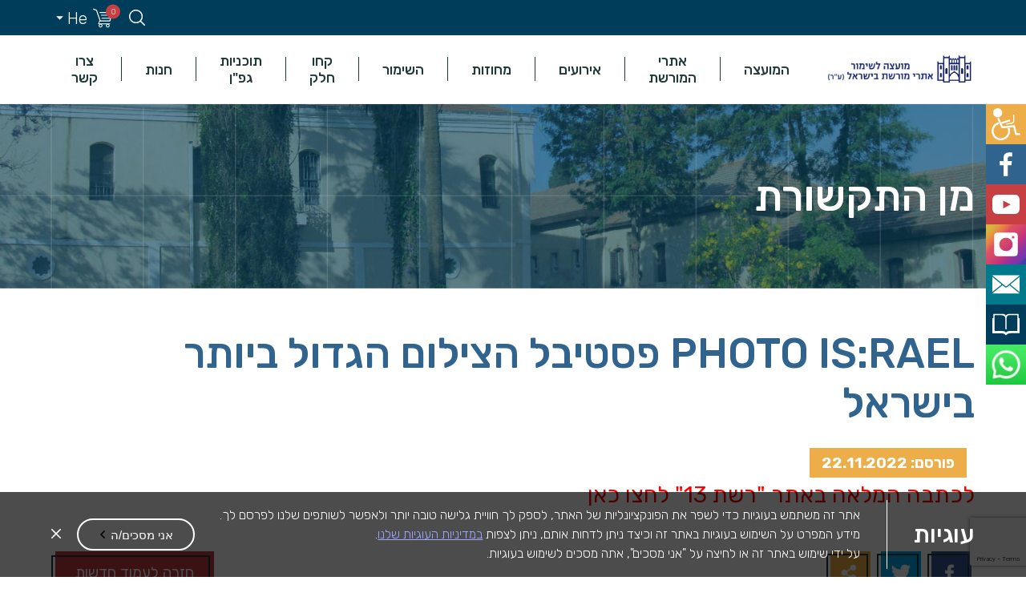

--- FILE ---
content_type: text/html; charset=UTF-8
request_url: https://shimur.org/news/photo-israel-%D7%A4%D7%A1%D7%98%D7%99%D7%91%D7%9C-%D7%94%D7%A6%D7%99%D7%9C%D7%95%D7%9D-%D7%94%D7%92%D7%93%D7%95%D7%9C-%D7%91%D7%99%D7%95%D7%AA%D7%A8-%D7%91%D7%99%D7%A9%D7%A8%D7%90%D7%9C/
body_size: 148685
content:
<!DOCTYPE html>
<html dir="rtl" lang="he-IL" dir="ltr">
<head>
    <meta http-equiv="Content-Type" content="text/html" charset="UTF-8"/>
    <meta name="viewport" content="width=device-width, initial-scale=1"/>
        <link rel="icon" href="https://shimur.org/wp-content/themes/shimur/images/favicon.ico" type="image/ico"/>
    <meta name='robots' content='index, follow, max-image-preview:large, max-snippet:-1, max-video-preview:-1' />
	<style>img:is([sizes="auto" i], [sizes^="auto," i]) { contain-intrinsic-size: 3000px 1500px }</style>
	
	<!-- This site is optimized with the Yoast SEO plugin v26.5 - https://yoast.com/wordpress/plugins/seo/ -->
	<title>PHOTO IS:RAEL פסטיבל הצילום הגדול ביותר בישראל - המועצה לשימור אתרי מורשת בישראל</title>
	<link rel="canonical" href="https://shimur.org/news/photo-israel-%d7%a4%d7%a1%d7%98%d7%99%d7%91%d7%9c-%d7%94%d7%a6%d7%99%d7%9c%d7%95%d7%9d-%d7%94%d7%92%d7%93%d7%95%d7%9c-%d7%91%d7%99%d7%95%d7%aa%d7%a8-%d7%91%d7%99%d7%a9%d7%a8%d7%90%d7%9c/" />
	<meta property="og:locale" content="he_IL" />
	<meta property="og:type" content="article" />
	<meta property="og:title" content="PHOTO IS:RAEL פסטיבל הצילום הגדול ביותר בישראל - המועצה לשימור אתרי מורשת בישראל" />
	<meta property="og:description" content="לכתבה המלאה באתר &quot;רשת 13&quot; לחצו כאן" />
	<meta property="og:url" content="https://shimur.org/news/photo-israel-%d7%a4%d7%a1%d7%98%d7%99%d7%91%d7%9c-%d7%94%d7%a6%d7%99%d7%9c%d7%95%d7%9d-%d7%94%d7%92%d7%93%d7%95%d7%9c-%d7%91%d7%99%d7%95%d7%aa%d7%a8-%d7%91%d7%99%d7%a9%d7%a8%d7%90%d7%9c/" />
	<meta property="og:site_name" content="המועצה לשימור אתרי מורשת בישראל" />
	<meta name="twitter:card" content="summary_large_image" />
	<script type="application/ld+json" class="yoast-schema-graph">{"@context":"https://schema.org","@graph":[{"@type":"WebPage","@id":"https://shimur.org/news/photo-israel-%d7%a4%d7%a1%d7%98%d7%99%d7%91%d7%9c-%d7%94%d7%a6%d7%99%d7%9c%d7%95%d7%9d-%d7%94%d7%92%d7%93%d7%95%d7%9c-%d7%91%d7%99%d7%95%d7%aa%d7%a8-%d7%91%d7%99%d7%a9%d7%a8%d7%90%d7%9c/","url":"https://shimur.org/news/photo-israel-%d7%a4%d7%a1%d7%98%d7%99%d7%91%d7%9c-%d7%94%d7%a6%d7%99%d7%9c%d7%95%d7%9d-%d7%94%d7%92%d7%93%d7%95%d7%9c-%d7%91%d7%99%d7%95%d7%aa%d7%a8-%d7%91%d7%99%d7%a9%d7%a8%d7%90%d7%9c/","name":"PHOTO IS:RAEL פסטיבל הצילום הגדול ביותר בישראל - המועצה לשימור אתרי מורשת בישראל","isPartOf":{"@id":"https://shimur.org/#website"},"datePublished":"2022-11-22T10:44:39+00:00","breadcrumb":{"@id":"https://shimur.org/news/photo-israel-%d7%a4%d7%a1%d7%98%d7%99%d7%91%d7%9c-%d7%94%d7%a6%d7%99%d7%9c%d7%95%d7%9d-%d7%94%d7%92%d7%93%d7%95%d7%9c-%d7%91%d7%99%d7%95%d7%aa%d7%a8-%d7%91%d7%99%d7%a9%d7%a8%d7%90%d7%9c/#breadcrumb"},"inLanguage":"he-IL","potentialAction":[{"@type":"ReadAction","target":["https://shimur.org/news/photo-israel-%d7%a4%d7%a1%d7%98%d7%99%d7%91%d7%9c-%d7%94%d7%a6%d7%99%d7%9c%d7%95%d7%9d-%d7%94%d7%92%d7%93%d7%95%d7%9c-%d7%91%d7%99%d7%95%d7%aa%d7%a8-%d7%91%d7%99%d7%a9%d7%a8%d7%90%d7%9c/"]}]},{"@type":"BreadcrumbList","@id":"https://shimur.org/news/photo-israel-%d7%a4%d7%a1%d7%98%d7%99%d7%91%d7%9c-%d7%94%d7%a6%d7%99%d7%9c%d7%95%d7%9d-%d7%94%d7%92%d7%93%d7%95%d7%9c-%d7%91%d7%99%d7%95%d7%aa%d7%a8-%d7%91%d7%99%d7%a9%d7%a8%d7%90%d7%9c/#breadcrumb","itemListElement":[{"@type":"ListItem","position":1,"name":"Home","item":"https://shimur.org/"},{"@type":"ListItem","position":2,"name":"חדשות","item":"https://shimur.org/news/"},{"@type":"ListItem","position":3,"name":"PHOTO IS:RAEL פסטיבל הצילום הגדול ביותר בישראל"}]},{"@type":"WebSite","@id":"https://shimur.org/#website","url":"https://shimur.org/","name":"המועצה לשימור אתרי מורשת בישראל","description":"המועצה לשימור מבנים ואתרי התיישבות, כפי שנקראנו בתחילת הדרך, הוקמה בשנת 1984 על ידי החברה להגנת הטבע בהתאם להחלטת ועדת החינוך של הכנסת. העילה להקמת המועצה הייתה הרס של מבנים ואתרים היסטוריים, מאחר שחוק העתיקות דאז חל רק על כאלה שנבנו לפני שנת 1700","publisher":{"@id":"https://shimur.org/#organization"},"potentialAction":[{"@type":"SearchAction","target":{"@type":"EntryPoint","urlTemplate":"https://shimur.org/?s={search_term_string}"},"query-input":{"@type":"PropertyValueSpecification","valueRequired":true,"valueName":"search_term_string"}}],"inLanguage":"he-IL"},{"@type":"Organization","@id":"https://shimur.org/#organization","name":"המועצה לשימור אתרי מורשת בישראל","url":"https://shimur.org/","logo":{"@type":"ImageObject","inLanguage":"he-IL","@id":"https://shimur.org/#/schema/logo/image/","url":"https://shimur.org/wp-content/uploads/2017/12/Logo_Header.svg","contentUrl":"https://shimur.org/wp-content/uploads/2017/12/Logo_Header.svg","width":1,"height":1,"caption":"המועצה לשימור אתרי מורשת בישראל"},"image":{"@id":"https://shimur.org/#/schema/logo/image/"}}]}</script>
	<!-- / Yoast SEO plugin. -->


<link rel='dns-prefetch' href='//static.addtoany.com' />
<link rel='dns-prefetch' href='//ajax.googleapis.com' />
<link rel='dns-prefetch' href='//cdnjs.cloudflare.com' />
<script type="text/javascript">
/* <![CDATA[ */
window._wpemojiSettings = {"baseUrl":"https:\/\/s.w.org\/images\/core\/emoji\/16.0.1\/72x72\/","ext":".png","svgUrl":"https:\/\/s.w.org\/images\/core\/emoji\/16.0.1\/svg\/","svgExt":".svg","source":{"concatemoji":"https:\/\/shimur.org\/wp-includes\/js\/wp-emoji-release.min.js?ver=6.8.3"}};
/*! This file is auto-generated */
!function(s,n){var o,i,e;function c(e){try{var t={supportTests:e,timestamp:(new Date).valueOf()};sessionStorage.setItem(o,JSON.stringify(t))}catch(e){}}function p(e,t,n){e.clearRect(0,0,e.canvas.width,e.canvas.height),e.fillText(t,0,0);var t=new Uint32Array(e.getImageData(0,0,e.canvas.width,e.canvas.height).data),a=(e.clearRect(0,0,e.canvas.width,e.canvas.height),e.fillText(n,0,0),new Uint32Array(e.getImageData(0,0,e.canvas.width,e.canvas.height).data));return t.every(function(e,t){return e===a[t]})}function u(e,t){e.clearRect(0,0,e.canvas.width,e.canvas.height),e.fillText(t,0,0);for(var n=e.getImageData(16,16,1,1),a=0;a<n.data.length;a++)if(0!==n.data[a])return!1;return!0}function f(e,t,n,a){switch(t){case"flag":return n(e,"\ud83c\udff3\ufe0f\u200d\u26a7\ufe0f","\ud83c\udff3\ufe0f\u200b\u26a7\ufe0f")?!1:!n(e,"\ud83c\udde8\ud83c\uddf6","\ud83c\udde8\u200b\ud83c\uddf6")&&!n(e,"\ud83c\udff4\udb40\udc67\udb40\udc62\udb40\udc65\udb40\udc6e\udb40\udc67\udb40\udc7f","\ud83c\udff4\u200b\udb40\udc67\u200b\udb40\udc62\u200b\udb40\udc65\u200b\udb40\udc6e\u200b\udb40\udc67\u200b\udb40\udc7f");case"emoji":return!a(e,"\ud83e\udedf")}return!1}function g(e,t,n,a){var r="undefined"!=typeof WorkerGlobalScope&&self instanceof WorkerGlobalScope?new OffscreenCanvas(300,150):s.createElement("canvas"),o=r.getContext("2d",{willReadFrequently:!0}),i=(o.textBaseline="top",o.font="600 32px Arial",{});return e.forEach(function(e){i[e]=t(o,e,n,a)}),i}function t(e){var t=s.createElement("script");t.src=e,t.defer=!0,s.head.appendChild(t)}"undefined"!=typeof Promise&&(o="wpEmojiSettingsSupports",i=["flag","emoji"],n.supports={everything:!0,everythingExceptFlag:!0},e=new Promise(function(e){s.addEventListener("DOMContentLoaded",e,{once:!0})}),new Promise(function(t){var n=function(){try{var e=JSON.parse(sessionStorage.getItem(o));if("object"==typeof e&&"number"==typeof e.timestamp&&(new Date).valueOf()<e.timestamp+604800&&"object"==typeof e.supportTests)return e.supportTests}catch(e){}return null}();if(!n){if("undefined"!=typeof Worker&&"undefined"!=typeof OffscreenCanvas&&"undefined"!=typeof URL&&URL.createObjectURL&&"undefined"!=typeof Blob)try{var e="postMessage("+g.toString()+"("+[JSON.stringify(i),f.toString(),p.toString(),u.toString()].join(",")+"));",a=new Blob([e],{type:"text/javascript"}),r=new Worker(URL.createObjectURL(a),{name:"wpTestEmojiSupports"});return void(r.onmessage=function(e){c(n=e.data),r.terminate(),t(n)})}catch(e){}c(n=g(i,f,p,u))}t(n)}).then(function(e){for(var t in e)n.supports[t]=e[t],n.supports.everything=n.supports.everything&&n.supports[t],"flag"!==t&&(n.supports.everythingExceptFlag=n.supports.everythingExceptFlag&&n.supports[t]);n.supports.everythingExceptFlag=n.supports.everythingExceptFlag&&!n.supports.flag,n.DOMReady=!1,n.readyCallback=function(){n.DOMReady=!0}}).then(function(){return e}).then(function(){var e;n.supports.everything||(n.readyCallback(),(e=n.source||{}).concatemoji?t(e.concatemoji):e.wpemoji&&e.twemoji&&(t(e.twemoji),t(e.wpemoji)))}))}((window,document),window._wpemojiSettings);
/* ]]> */
</script>
<style id='wp-emoji-styles-inline-css' type='text/css'>

	img.wp-smiley, img.emoji {
		display: inline !important;
		border: none !important;
		box-shadow: none !important;
		height: 1em !important;
		width: 1em !important;
		margin: 0 0.07em !important;
		vertical-align: -0.1em !important;
		background: none !important;
		padding: 0 !important;
	}
</style>
<link rel='stylesheet' id='wp-block-library-rtl-css' href='https://shimur.org/wp-includes/css/dist/block-library/style-rtl.min.css?ver=6.8.3' type='text/css' media='all' />
<style id='classic-theme-styles-inline-css' type='text/css'>
/*! This file is auto-generated */
.wp-block-button__link{color:#fff;background-color:#32373c;border-radius:9999px;box-shadow:none;text-decoration:none;padding:calc(.667em + 2px) calc(1.333em + 2px);font-size:1.125em}.wp-block-file__button{background:#32373c;color:#fff;text-decoration:none}
</style>
<style id='global-styles-inline-css' type='text/css'>
:root{--wp--preset--aspect-ratio--square: 1;--wp--preset--aspect-ratio--4-3: 4/3;--wp--preset--aspect-ratio--3-4: 3/4;--wp--preset--aspect-ratio--3-2: 3/2;--wp--preset--aspect-ratio--2-3: 2/3;--wp--preset--aspect-ratio--16-9: 16/9;--wp--preset--aspect-ratio--9-16: 9/16;--wp--preset--color--black: #000000;--wp--preset--color--cyan-bluish-gray: #abb8c3;--wp--preset--color--white: #ffffff;--wp--preset--color--pale-pink: #f78da7;--wp--preset--color--vivid-red: #cf2e2e;--wp--preset--color--luminous-vivid-orange: #ff6900;--wp--preset--color--luminous-vivid-amber: #fcb900;--wp--preset--color--light-green-cyan: #7bdcb5;--wp--preset--color--vivid-green-cyan: #00d084;--wp--preset--color--pale-cyan-blue: #8ed1fc;--wp--preset--color--vivid-cyan-blue: #0693e3;--wp--preset--color--vivid-purple: #9b51e0;--wp--preset--gradient--vivid-cyan-blue-to-vivid-purple: linear-gradient(135deg,rgba(6,147,227,1) 0%,rgb(155,81,224) 100%);--wp--preset--gradient--light-green-cyan-to-vivid-green-cyan: linear-gradient(135deg,rgb(122,220,180) 0%,rgb(0,208,130) 100%);--wp--preset--gradient--luminous-vivid-amber-to-luminous-vivid-orange: linear-gradient(135deg,rgba(252,185,0,1) 0%,rgba(255,105,0,1) 100%);--wp--preset--gradient--luminous-vivid-orange-to-vivid-red: linear-gradient(135deg,rgba(255,105,0,1) 0%,rgb(207,46,46) 100%);--wp--preset--gradient--very-light-gray-to-cyan-bluish-gray: linear-gradient(135deg,rgb(238,238,238) 0%,rgb(169,184,195) 100%);--wp--preset--gradient--cool-to-warm-spectrum: linear-gradient(135deg,rgb(74,234,220) 0%,rgb(151,120,209) 20%,rgb(207,42,186) 40%,rgb(238,44,130) 60%,rgb(251,105,98) 80%,rgb(254,248,76) 100%);--wp--preset--gradient--blush-light-purple: linear-gradient(135deg,rgb(255,206,236) 0%,rgb(152,150,240) 100%);--wp--preset--gradient--blush-bordeaux: linear-gradient(135deg,rgb(254,205,165) 0%,rgb(254,45,45) 50%,rgb(107,0,62) 100%);--wp--preset--gradient--luminous-dusk: linear-gradient(135deg,rgb(255,203,112) 0%,rgb(199,81,192) 50%,rgb(65,88,208) 100%);--wp--preset--gradient--pale-ocean: linear-gradient(135deg,rgb(255,245,203) 0%,rgb(182,227,212) 50%,rgb(51,167,181) 100%);--wp--preset--gradient--electric-grass: linear-gradient(135deg,rgb(202,248,128) 0%,rgb(113,206,126) 100%);--wp--preset--gradient--midnight: linear-gradient(135deg,rgb(2,3,129) 0%,rgb(40,116,252) 100%);--wp--preset--font-size--small: 13px;--wp--preset--font-size--medium: 20px;--wp--preset--font-size--large: 36px;--wp--preset--font-size--x-large: 42px;--wp--preset--spacing--20: 0.44rem;--wp--preset--spacing--30: 0.67rem;--wp--preset--spacing--40: 1rem;--wp--preset--spacing--50: 1.5rem;--wp--preset--spacing--60: 2.25rem;--wp--preset--spacing--70: 3.38rem;--wp--preset--spacing--80: 5.06rem;--wp--preset--shadow--natural: 6px 6px 9px rgba(0, 0, 0, 0.2);--wp--preset--shadow--deep: 12px 12px 50px rgba(0, 0, 0, 0.4);--wp--preset--shadow--sharp: 6px 6px 0px rgba(0, 0, 0, 0.2);--wp--preset--shadow--outlined: 6px 6px 0px -3px rgba(255, 255, 255, 1), 6px 6px rgba(0, 0, 0, 1);--wp--preset--shadow--crisp: 6px 6px 0px rgba(0, 0, 0, 1);}:where(.is-layout-flex){gap: 0.5em;}:where(.is-layout-grid){gap: 0.5em;}body .is-layout-flex{display: flex;}.is-layout-flex{flex-wrap: wrap;align-items: center;}.is-layout-flex > :is(*, div){margin: 0;}body .is-layout-grid{display: grid;}.is-layout-grid > :is(*, div){margin: 0;}:where(.wp-block-columns.is-layout-flex){gap: 2em;}:where(.wp-block-columns.is-layout-grid){gap: 2em;}:where(.wp-block-post-template.is-layout-flex){gap: 1.25em;}:where(.wp-block-post-template.is-layout-grid){gap: 1.25em;}.has-black-color{color: var(--wp--preset--color--black) !important;}.has-cyan-bluish-gray-color{color: var(--wp--preset--color--cyan-bluish-gray) !important;}.has-white-color{color: var(--wp--preset--color--white) !important;}.has-pale-pink-color{color: var(--wp--preset--color--pale-pink) !important;}.has-vivid-red-color{color: var(--wp--preset--color--vivid-red) !important;}.has-luminous-vivid-orange-color{color: var(--wp--preset--color--luminous-vivid-orange) !important;}.has-luminous-vivid-amber-color{color: var(--wp--preset--color--luminous-vivid-amber) !important;}.has-light-green-cyan-color{color: var(--wp--preset--color--light-green-cyan) !important;}.has-vivid-green-cyan-color{color: var(--wp--preset--color--vivid-green-cyan) !important;}.has-pale-cyan-blue-color{color: var(--wp--preset--color--pale-cyan-blue) !important;}.has-vivid-cyan-blue-color{color: var(--wp--preset--color--vivid-cyan-blue) !important;}.has-vivid-purple-color{color: var(--wp--preset--color--vivid-purple) !important;}.has-black-background-color{background-color: var(--wp--preset--color--black) !important;}.has-cyan-bluish-gray-background-color{background-color: var(--wp--preset--color--cyan-bluish-gray) !important;}.has-white-background-color{background-color: var(--wp--preset--color--white) !important;}.has-pale-pink-background-color{background-color: var(--wp--preset--color--pale-pink) !important;}.has-vivid-red-background-color{background-color: var(--wp--preset--color--vivid-red) !important;}.has-luminous-vivid-orange-background-color{background-color: var(--wp--preset--color--luminous-vivid-orange) !important;}.has-luminous-vivid-amber-background-color{background-color: var(--wp--preset--color--luminous-vivid-amber) !important;}.has-light-green-cyan-background-color{background-color: var(--wp--preset--color--light-green-cyan) !important;}.has-vivid-green-cyan-background-color{background-color: var(--wp--preset--color--vivid-green-cyan) !important;}.has-pale-cyan-blue-background-color{background-color: var(--wp--preset--color--pale-cyan-blue) !important;}.has-vivid-cyan-blue-background-color{background-color: var(--wp--preset--color--vivid-cyan-blue) !important;}.has-vivid-purple-background-color{background-color: var(--wp--preset--color--vivid-purple) !important;}.has-black-border-color{border-color: var(--wp--preset--color--black) !important;}.has-cyan-bluish-gray-border-color{border-color: var(--wp--preset--color--cyan-bluish-gray) !important;}.has-white-border-color{border-color: var(--wp--preset--color--white) !important;}.has-pale-pink-border-color{border-color: var(--wp--preset--color--pale-pink) !important;}.has-vivid-red-border-color{border-color: var(--wp--preset--color--vivid-red) !important;}.has-luminous-vivid-orange-border-color{border-color: var(--wp--preset--color--luminous-vivid-orange) !important;}.has-luminous-vivid-amber-border-color{border-color: var(--wp--preset--color--luminous-vivid-amber) !important;}.has-light-green-cyan-border-color{border-color: var(--wp--preset--color--light-green-cyan) !important;}.has-vivid-green-cyan-border-color{border-color: var(--wp--preset--color--vivid-green-cyan) !important;}.has-pale-cyan-blue-border-color{border-color: var(--wp--preset--color--pale-cyan-blue) !important;}.has-vivid-cyan-blue-border-color{border-color: var(--wp--preset--color--vivid-cyan-blue) !important;}.has-vivid-purple-border-color{border-color: var(--wp--preset--color--vivid-purple) !important;}.has-vivid-cyan-blue-to-vivid-purple-gradient-background{background: var(--wp--preset--gradient--vivid-cyan-blue-to-vivid-purple) !important;}.has-light-green-cyan-to-vivid-green-cyan-gradient-background{background: var(--wp--preset--gradient--light-green-cyan-to-vivid-green-cyan) !important;}.has-luminous-vivid-amber-to-luminous-vivid-orange-gradient-background{background: var(--wp--preset--gradient--luminous-vivid-amber-to-luminous-vivid-orange) !important;}.has-luminous-vivid-orange-to-vivid-red-gradient-background{background: var(--wp--preset--gradient--luminous-vivid-orange-to-vivid-red) !important;}.has-very-light-gray-to-cyan-bluish-gray-gradient-background{background: var(--wp--preset--gradient--very-light-gray-to-cyan-bluish-gray) !important;}.has-cool-to-warm-spectrum-gradient-background{background: var(--wp--preset--gradient--cool-to-warm-spectrum) !important;}.has-blush-light-purple-gradient-background{background: var(--wp--preset--gradient--blush-light-purple) !important;}.has-blush-bordeaux-gradient-background{background: var(--wp--preset--gradient--blush-bordeaux) !important;}.has-luminous-dusk-gradient-background{background: var(--wp--preset--gradient--luminous-dusk) !important;}.has-pale-ocean-gradient-background{background: var(--wp--preset--gradient--pale-ocean) !important;}.has-electric-grass-gradient-background{background: var(--wp--preset--gradient--electric-grass) !important;}.has-midnight-gradient-background{background: var(--wp--preset--gradient--midnight) !important;}.has-small-font-size{font-size: var(--wp--preset--font-size--small) !important;}.has-medium-font-size{font-size: var(--wp--preset--font-size--medium) !important;}.has-large-font-size{font-size: var(--wp--preset--font-size--large) !important;}.has-x-large-font-size{font-size: var(--wp--preset--font-size--x-large) !important;}
:where(.wp-block-post-template.is-layout-flex){gap: 1.25em;}:where(.wp-block-post-template.is-layout-grid){gap: 1.25em;}
:where(.wp-block-columns.is-layout-flex){gap: 2em;}:where(.wp-block-columns.is-layout-grid){gap: 2em;}
:root :where(.wp-block-pullquote){font-size: 1.5em;line-height: 1.6;}
</style>
<link rel='stylesheet' id='wdp-style-css' href='https://shimur.org/wp-content/plugins/aco-woo-dynamic-pricing/assets/css/frontend.css?ver=4.5.10' type='text/css' media='all' />
<link rel='stylesheet' id='contact-form-7-css' href='https://shimur.org/wp-content/plugins/contact-form-7/includes/css/styles.css?ver=6.1.4' type='text/css' media='all' />
<link rel='stylesheet' id='contact-form-7-rtl-css' href='https://shimur.org/wp-content/plugins/contact-form-7/includes/css/styles-rtl.css?ver=6.1.4' type='text/css' media='all' />
<link rel='stylesheet' id='woocommerce-layout-rtl-css' href='https://shimur.org/wp-content/plugins/woocommerce/assets/css/woocommerce-layout-rtl.css?ver=10.3.6' type='text/css' media='all' />
<link rel='stylesheet' id='woocommerce-smallscreen-rtl-css' href='https://shimur.org/wp-content/plugins/woocommerce/assets/css/woocommerce-smallscreen-rtl.css?ver=10.3.6' type='text/css' media='only screen and (max-width: 768px)' />
<link rel='stylesheet' id='woocommerce-general-rtl-css' href='https://shimur.org/wp-content/plugins/woocommerce/assets/css/woocommerce-rtl.css?ver=10.3.6' type='text/css' media='all' />
<style id='woocommerce-inline-inline-css' type='text/css'>
.woocommerce form .form-row .required { visibility: visible; }
</style>
<link rel='stylesheet' id='brands-styles-css' href='https://shimur.org/wp-content/plugins/woocommerce/assets/css/brands.css?ver=10.3.6' type='text/css' media='all' />
<link rel='stylesheet' id='main-style-css' href='https://shimur.org/wp-content/themes/shimur/style.min.css?ver=2.0.0' type='text/css' media='all' />
<link rel='stylesheet' id='lightbox-style-css' href='https://shimur.org/wp-content/themes/shimur/css/lightgallery.min.css?ver=6.8.3' type='text/css' media='all' />
<link rel='stylesheet' id='addtoany-css' href='https://shimur.org/wp-content/plugins/add-to-any/addtoany.min.css?ver=1.16' type='text/css' media='all' />
<link rel='stylesheet' id='ywdpd_owl-css' href='https://shimur.org/wp-content/plugins/yith-woocommerce-dynamic-pricing-and-discounts-premium/assets/css/owl/owl.carousel.min.css?ver=3.5.0' type='text/css' media='all' />
<link rel='stylesheet' id='yith_ywdpd_frontend-css' href='https://shimur.org/wp-content/plugins/yith-woocommerce-dynamic-pricing-and-discounts-premium/assets/css/frontend.css?ver=3.5.0' type='text/css' media='all' />
<script type="text/template" id="tmpl-variation-template">
	<div class="woocommerce-variation-description">{{{ data.variation.variation_description }}}</div>
	<div class="woocommerce-variation-price">{{{ data.variation.price_html }}}</div>
	<div class="woocommerce-variation-availability">{{{ data.variation.availability_html }}}</div>
</script>
<script type="text/template" id="tmpl-unavailable-variation-template">
	<p role="alert">מוצר זה אינו זמין כרגע. נא לבחור שילוב אחר.</p>
</script>
<script type="text/javascript" id="wpml-cookie-js-extra">
/* <![CDATA[ */
var wpml_cookies = {"wp-wpml_current_language":{"value":"he","expires":1,"path":"\/"}};
var wpml_cookies = {"wp-wpml_current_language":{"value":"he","expires":1,"path":"\/"}};
/* ]]> */
</script>
<script type="text/javascript" src="https://shimur.org/wp-content/plugins/sitepress-multilingual-cms/res/js/cookies/language-cookie.js?ver=486900" id="wpml-cookie-js" defer="defer" data-wp-strategy="defer"></script>
<script type="text/javascript" src="https://ajax.googleapis.com/ajax/libs/jquery/3.5.1/jquery.min.js?ver=3.5.1" id="jquery-js"></script>
<script type="text/javascript" id="awd-script-js-extra">
/* <![CDATA[ */
var awdajaxobject = {"url":"https:\/\/shimur.org\/wp-admin\/admin-ajax.php","nonce":"63be0b7a16","priceGroup":"","dynamicPricing":"","variablePricing":"","thousandSeparator":",","decimalSeparator":"."};
/* ]]> */
</script>
<script type="text/javascript" src="https://shimur.org/wp-content/plugins/aco-woo-dynamic-pricing/assets/js/frontend.js?ver=4.5.10" id="awd-script-js"></script>
<script type="text/javascript" id="addtoany-core-js-before">
/* <![CDATA[ */
window.a2a_config=window.a2a_config||{};a2a_config.callbacks=[];a2a_config.overlays=[];a2a_config.templates={};a2a_localize = {
	Share: "Share",
	Save: "Save",
	Subscribe: "Subscribe",
	Email: "Email",
	Bookmark: "Bookmark",
	ShowAll: "Show all",
	ShowLess: "Show less",
	FindServices: "Find service(s)",
	FindAnyServiceToAddTo: "Instantly find any service to add to",
	PoweredBy: "Powered by",
	ShareViaEmail: "Share via email",
	SubscribeViaEmail: "Subscribe via email",
	BookmarkInYourBrowser: "Bookmark in your browser",
	BookmarkInstructions: "Press Ctrl+D or \u2318+D to bookmark this page",
	AddToYourFavorites: "Add to your favorites",
	SendFromWebOrProgram: "Send from any email address or email program",
	EmailProgram: "Email program",
	More: "More&#8230;",
	ThanksForSharing: "Thanks for sharing!",
	ThanksForFollowing: "Thanks for following!"
};
/* ]]> */
</script>
<script type="text/javascript" defer src="https://static.addtoany.com/menu/page.js" id="addtoany-core-js"></script>
<script type="text/javascript" defer src="https://shimur.org/wp-content/plugins/add-to-any/addtoany.min.js?ver=1.1" id="addtoany-jquery-js"></script>
<script type="text/javascript" src="https://shimur.org/wp-content/plugins/woocommerce/assets/js/jquery-blockui/jquery.blockUI.min.js?ver=2.7.0-wc.10.3.6" id="wc-jquery-blockui-js" defer="defer" data-wp-strategy="defer"></script>
<script type="text/javascript" id="wc-add-to-cart-js-extra">
/* <![CDATA[ */
var wc_add_to_cart_params = {"ajax_url":"\/wp-admin\/admin-ajax.php","wc_ajax_url":"\/?wc-ajax=%%endpoint%%","i18n_view_cart":"\u05de\u05e2\u05d1\u05e8 \u05dc\u05e1\u05dc \u05d4\u05e7\u05e0\u05d9\u05d5\u05ea","cart_url":"https:\/\/shimur.org\/cart\/","is_cart":"","cart_redirect_after_add":"no"};
/* ]]> */
</script>
<script type="text/javascript" src="https://shimur.org/wp-content/plugins/woocommerce/assets/js/frontend/add-to-cart.min.js?ver=10.3.6" id="wc-add-to-cart-js" defer="defer" data-wp-strategy="defer"></script>
<script type="text/javascript" src="https://shimur.org/wp-content/plugins/woocommerce/assets/js/js-cookie/js.cookie.min.js?ver=2.1.4-wc.10.3.6" id="wc-js-cookie-js" defer="defer" data-wp-strategy="defer"></script>
<script type="text/javascript" id="woocommerce-js-extra">
/* <![CDATA[ */
var woocommerce_params = {"ajax_url":"\/wp-admin\/admin-ajax.php","wc_ajax_url":"\/?wc-ajax=%%endpoint%%","i18n_password_show":"\u05dc\u05d4\u05e6\u05d9\u05d2 \u05e1\u05d9\u05e1\u05de\u05d4","i18n_password_hide":"\u05dc\u05d4\u05e1\u05ea\u05d9\u05e8 \u05e1\u05d9\u05e1\u05de\u05d4"};
/* ]]> */
</script>
<script type="text/javascript" src="https://shimur.org/wp-content/plugins/woocommerce/assets/js/frontend/woocommerce.min.js?ver=10.3.6" id="woocommerce-js" defer="defer" data-wp-strategy="defer"></script>
<script type="text/javascript" src="https://cdnjs.cloudflare.com/ajax/libs/jquery-migrate/3.3.2/jquery-migrate.js?ver=3.3.2" id="jquery-migrate-js"></script>
<script type="text/javascript" src="https://shimur.org/wp-content/plugins/woo-pelecard-gateway/assets/js/checkout.min.js?ver=1.0.0" id="wppc-checkout-js"></script>
<script type="text/javascript" src="https://shimur.org/wp-includes/js/underscore.min.js?ver=1.13.7" id="underscore-js"></script>
<script type="text/javascript" id="wp-util-js-extra">
/* <![CDATA[ */
var _wpUtilSettings = {"ajax":{"url":"\/wp-admin\/admin-ajax.php"}};
/* ]]> */
</script>
<script type="text/javascript" src="https://shimur.org/wp-includes/js/wp-util.min.js?ver=6.8.3" id="wp-util-js"></script>
<script type="text/javascript" id="wc-add-to-cart-variation-js-extra">
/* <![CDATA[ */
var wc_add_to_cart_variation_params = {"wc_ajax_url":"\/?wc-ajax=%%endpoint%%","i18n_no_matching_variations_text":"\u05dc\u05d0 \u05e0\u05de\u05e6\u05d0\u05d5 \u05de\u05d5\u05e6\u05e8\u05d9\u05dd \u05d4\u05e2\u05d5\u05e0\u05d9\u05dd \u05e2\u05dc \u05d4\u05d1\u05d7\u05d9\u05e8\u05d4 \u05e9\u05dc\u05da. \u05e0\u05d0 \u05dc\u05d1\u05d7\u05d5\u05e8 \u05e7\u05d5\u05de\u05d1\u05d9\u05e0\u05e6\u05d9\u05d4 \u05d0\u05d7\u05e8\u05ea.","i18n_make_a_selection_text":"\u05d1\u05d7\u05e8 \u05d0\u05ea \u05d0\u05e4\u05e9\u05e8\u05d5\u05ea \u05d4\u05de\u05d5\u05e6\u05e8 \u05d4\u05de\u05ea\u05d0\u05d9\u05de\u05d4 \u05dc\u05e4\u05e0\u05d9 \u05d4\u05d4\u05d5\u05e1\u05e4\u05d4 \u05dc\u05e1\u05dc \u05d4\u05e7\u05e0\u05d9\u05d5\u05ea","i18n_unavailable_text":"\u05de\u05d5\u05e6\u05e8 \u05d6\u05d4 \u05d0\u05d9\u05e0\u05d5 \u05d6\u05de\u05d9\u05df \u05db\u05e8\u05d2\u05e2. \u05e0\u05d0 \u05dc\u05d1\u05d7\u05d5\u05e8 \u05e9\u05d9\u05dc\u05d5\u05d1 \u05d0\u05d7\u05e8.","i18n_reset_alert_text":"\u05d4\u05d1\u05d7\u05d9\u05e8\u05d4 \u05e9\u05dc\u05da \u05d0\u05d5\u05e4\u05e1\u05d4. \u05d9\u05e9 \u05dc\u05d1\u05d7\u05d5\u05e8 \u05d0\u05ea \u05d0\u05e4\u05e9\u05e8\u05d5\u05d9\u05d5\u05ea \u05d4\u05de\u05d5\u05e6\u05e8 \u05d4\u05de\u05ea\u05d0\u05d9\u05de\u05d5\u05ea \u05dc\u05e4\u05e0\u05d9 \u05d4\u05d4\u05d5\u05e1\u05e4\u05d4 \u05dc\u05e1\u05dc \u05d4\u05e7\u05e0\u05d9\u05d5\u05ea."};
/* ]]> */
</script>
<script type="text/javascript" src="https://shimur.org/wp-content/plugins/woocommerce/assets/js/frontend/add-to-cart-variation.min.js?ver=10.3.6" id="wc-add-to-cart-variation-js" defer="defer" data-wp-strategy="defer"></script>
<link rel="https://api.w.org/" href="https://shimur.org/wp-json/" /><link rel="EditURI" type="application/rsd+xml" title="RSD" href="https://shimur.org/xmlrpc.php?rsd" />
<meta name="generator" content="WordPress 6.8.3" />
<meta name="generator" content="WooCommerce 10.3.6" />
<link rel='shortlink' href='https://shimur.org/?p=25867' />
<link rel="alternate" title="oEmbed (JSON)" type="application/json+oembed" href="https://shimur.org/wp-json/oembed/1.0/embed?url=https%3A%2F%2Fshimur.org%2Fnews%2Fphoto-israel-%25d7%25a4%25d7%25a1%25d7%2598%25d7%2599%25d7%2591%25d7%259c-%25d7%2594%25d7%25a6%25d7%2599%25d7%259c%25d7%2595%25d7%259d-%25d7%2594%25d7%2592%25d7%2593%25d7%2595%25d7%259c-%25d7%2591%25d7%2599%25d7%2595%25d7%25aa%25d7%25a8-%25d7%2591%25d7%2599%25d7%25a9%25d7%25a8%25d7%2590%25d7%259c%2F" />
<link rel="alternate" title="oEmbed (XML)" type="text/xml+oembed" href="https://shimur.org/wp-json/oembed/1.0/embed?url=https%3A%2F%2Fshimur.org%2Fnews%2Fphoto-israel-%25d7%25a4%25d7%25a1%25d7%2598%25d7%2599%25d7%2591%25d7%259c-%25d7%2594%25d7%25a6%25d7%2599%25d7%259c%25d7%2595%25d7%259d-%25d7%2594%25d7%2592%25d7%2593%25d7%2595%25d7%259c-%25d7%2591%25d7%2599%25d7%2595%25d7%25aa%25d7%25a8-%25d7%2591%25d7%2599%25d7%25a9%25d7%25a8%25d7%2590%25d7%259c%2F&#038;format=xml" />
<meta name="generator" content="WPML ver:4.8.6 stt:1,20;" />
<script type="text/javascript">window.wp_data = {"ajax_url":"https:\/\/shimur.org\/wp-admin\/admin-ajax.php","is_mobile":false};</script>	<noscript><style>.woocommerce-product-gallery{ opacity: 1 !important; }</style></noscript>
	    <link href="https://fonts.googleapis.com/css?family=Rubik:300,400,500,600,700&amp;subset=hebrew" rel="stylesheet">
    

    <!-- Google tag (gtag.js) -->

    
    <!-- Google Tag Manager -->
    <script>(function (w, d, s, l, i) {
            w[l] = w[l] || [];
            w[l].push({
                'gtm.start':
                    new Date().getTime(), event: 'gtm.js'
            });
            var f = d.getElementsByTagName(s)[0],
                j = d.createElement(s), dl = l != 'dataLayer' ? '&l=' + l : '';
            j.async = true;
            j.src =
                'https://www.googletagmanager.com/gtm.js?id=' + i + dl;
            f.parentNode.insertBefore(j, f);
        })(window, document, 'script', 'dataLayer', 'GTM-WLK2TXFR');</script>
    <!-- End Google Tag Manager -->


    <!-- Meta Pixel Code -->
    <script>
        !function (f, b, e, v, n, t, s) {
            if (f.fbq) return;
            n = f.fbq = function () {
                n.callMethod ?
                    n.callMethod.apply(n, arguments) : n.queue.push(arguments)
            };
            if (!f._fbq) f._fbq = n;
            n.push = n;
            n.loaded = !0;
            n.version = '2.0';
            n.queue = [];
            t = b.createElement(e);
            t.async = !0;
            t.src = v;
            s = b.getElementsByTagName(e)[0];
            s.parentNode.insertBefore(t, s)
        }(window, document, 'script',
            'https://connect.facebook.net/en_US/fbevents.js');
        fbq('init', '355445205229943');
        fbq('track', 'PageView');
    </script>
    <noscript><img height="1" width="1" style="display:none"
                   src=https://www.facebook.com/tr?id=355445205229943&ev=PageView&noscript=1
        /></noscript>
    <!-- End Meta Pixel Code -->

</head>
<body class="rtl wp-singular news-template-default single single-news postid-25867 wp-theme-shimur theme-shimur woocommerce-no-js">

<!-- Google Tag Manager (noscript) -->
<noscript>
    <iframe src="https://www.googletagmanager.com/ns.html?id=GTM-WLK2TXFR"
            height="0" width="0" style="display:none;visibility:hidden"></iframe>
</noscript>
<!-- End Google Tag Manager (noscript) -->



<div id="wrapper" class="flex fdc jcsb">
        <div id="TopWrap">
        <header class="anim bgcw">
            <div id="TopSearch" class="anim">
                <div class="container c14 vp50 mvp30">
                    <form action="https://shimur.org" id="searchform" method="get">
    <div class="flex smfw labelsform aife">
        <h6 class="hfs95 fw-normal rtl_ml30 lh1 smw100 smcenter">חפש:</h6>
        <div class="relative cfi f1 smw100">
            <label class="hfs95 fw-light" for="s">הקלד מילת חיפוש</label>
            <input type="text" id="s" name="s" value=""/>
            <input type="submit" value="חפש" id="searchsubmit"/>
        </div>
    </div>
<input type='hidden' name='lang' value='he' /></form>
                </div>
            </div>
                            <div id="HPanel">
                    <div class="container c16 flex jcfe">
                        <div class="btns flex aic">
                                                        <div id="TopSearchBTN" class="rtl_mr20 imgfix cp">
                                <svg class="color anim "  xmlns="http://www.w3.org/2000/svg" viewBox="0 0 24.49 24.49"><g id="Layer_2" data-name="Layer 2"><g id="Layer_1-2" data-name="Layer 1"><path d="M24.24,23l-5.77-5.77a10.48,10.48,0,1,0-1.25,1.25L23,24.24a.89.89,0,0,0,.63.25h0a.83.83,0,0,0,.61-.25A.88.88,0,0,0,24.24,23ZM19.16,10.47a8.7,8.7,0,1,1-8.7-8.7A8.71,8.71,0,0,1,19.16,10.47Z" style="fill:#003d5b"/></g></g></svg>                            </div>
                            <div id="MiniCartBtn" class="rtl_mr20"><div class="header-cart-count fcc notouch">0</div><div class="clickbtn imgfix" data-action="#MiniCart,ac,active"><svg class="color anim "  xmlns="http://www.w3.org/2000/svg" viewBox="0 0 35.9 33.75"><g id="Layer_2" data-name="Layer 2"><g id="Layer_1-2" data-name="Layer 1"><path d="M35.74,6.41a.86.86,0,0,0-.69-.35H12.38a.85.85,0,1,0,0,1.7h21.5L32.83,11H15a.85.85,0,0,0,0,1.7H32.29l-1.18,3.68H16.32a.85.85,0,1,0,0,1.69H30.56l-1,3.19h-16L7.12,2.72a.85.85,0,0,0-.49-.51L1.16.06a.86.86,0,0,0-.65,0A.83.83,0,0,0,.06.54a.86.86,0,0,0,0,.65.83.83,0,0,0,.47.45l5.11,2,6.23,18-.3.1a.65.65,0,0,0-.4.39L9.42,27a.68.68,0,0,0,.08.6.66.66,0,0,0,.53.28h1.63l-.48.53a3.2,3.2,0,1,0,4.75,0l-.49-.53h9.12l-.48.53a3.2,3.2,0,1,0,4.74,0l-.48-.53h1.82a.67.67,0,0,0,.66-.66.66.66,0,0,0-.66-.65H11l1.35-3.78.32.13A.78.78,0,0,0,13,23H30.16a.85.85,0,0,0,.81-.59L35.86,7.17A.89.89,0,0,0,35.74,6.41ZM26.45,28.67a1.89,1.89,0,1,1-1.88,1.88A1.89,1.89,0,0,1,26.45,28.67Zm-12.9,0a1.89,1.89,0,1,1-1.88,1.88A1.89,1.89,0,0,1,13.55,28.67Z" style="fill:#003d5b"/></g></g></svg></div><div id="MiniCart" class="anim"><h6 class="flex jcsb aic bgcb hfs25 fw-medium tcw"><span>סל קניות</span><div class="imgfix clickbtn" data-action="#MiniCart,rc,active"><svg class="color anim fillw"  xmlns="http://www.w3.org/2000/svg" viewBox="0 0 15 15"><g id="Layer_2" data-name="Layer 2"><g id="Layer_1-2" data-name="Layer 1"><path d="M14,15a1,1,0,0,1-.71-.29l-13-13A1,1,0,0,1,1.71.29l13,13a1,1,0,0,1,0,1.42A1,1,0,0,1,14,15Z" style="fill:#203a3a"/><path d="M1,15a1,1,0,0,1-.71-.29,1,1,0,0,1,0-1.42l13-13a1,1,0,1,1,1.42,1.42l-13,13A1,1,0,0,1,1,15Z" style="fill:#203a3a"/></g></g></svg></div></h6><div class="widget_shopping_cart_content">
	<p class="woocommerce-mini-cart__empty-message">אין מוצרים בסל הקניות.</p>
</div></div></div>                            <div id="LangsSelect" class="overh flex aic"><svg xmlns="http://www.w3.org/2000/svg" viewBox="0 0 11.83 5.91"><g data-name="Layer 2"><g data-name="Layer 1"><polygon points="5.91 5.91 11.82 0 0 0 5.91 5.91" style="fill:#003d5b"/></g></g></svg><ul class="langs_list dropped"><li class="select-item active"><a id="Lang-he" href="https://shimur.org/news/photo-israel-%d7%a4%d7%a1%d7%98%d7%99%d7%91%d7%9c-%d7%94%d7%a6%d7%99%d7%9c%d7%95%d7%9d-%d7%94%d7%92%d7%93%d7%95%d7%9c-%d7%91%d7%99%d7%95%d7%aa%d7%a8-%d7%91%d7%99%d7%a9%d7%a8%d7%90%d7%9c/" class="lang flex aic active"><span>He</span></a></li></ul><span></span></div><script>$(document).ready(function(){var e=$("#LangsSelect ul");e.height(e.outerHeight()),e.removeClass("dropped");var a=e.find("li.active");a.find("a").attr("href","javascript:void(0);"),e.prepend(a),$("#LangsSelect").removeAttr("class"),$("#LangsSelect ul li a").click(function(a){e.hasClass("dropped")?(e.prepend($(this).parent()),e.removeClass("dropped")):(a.preventDefault(),e.addClass("dropped"))})});</script>                        </div>
                    </div>
                </div>
                                        <div class="container c18 flex aic jcsb">
                                            <div class="logo vp20 f1 mf0">
                            <a href="https://shimur.org" title="המועצה לשימור אתרי מורשת בישראל">
                                <img src="https://shimur.org/wp-content/uploads/2026/01/-e1767544194373.png" alt="" class="color"/>                            </a>
                        </div>
                                        <nav id="nav" class="innav">
                        <div class="n_top">
                                                        <div class="main_menu"><ul id="menu-%d7%a2%d7%9c%d7%99%d7%95%d7%9f" class="menu"><li id="menu-item-34273" class="menu-item menu-item-type-post_type menu-item-object-page menu-item-has-children menu-item-34273"><a href="https://shimur.org/%d7%94%d7%9e%d7%95%d7%a2%d7%a6%d7%94/">המועצה</a>
<ul class="sub-menu">
	<li id="menu-item-34282" class="menu-item menu-item-type-custom menu-item-object-custom menu-item-has-children menu-item-34282"><a href="https://shimur.org/%d7%94%d7%9e%d7%95%d7%a2%d7%a6%d7%94/">אודות המועצה</a>
	<ul class="sub-menu">
		<li id="menu-item-34283" class="menu-item menu-item-type-custom menu-item-object-custom menu-item-34283"><a href="https://shimur.org/departments/">מחלקות</a></li>
		<li id="menu-item-34286" class="menu-item menu-item-type-custom menu-item-object-custom menu-item-34286"><a href="https://shimur.org/65798-2/">תוכנית השנתית 2025 &#8211; 2026</a></li>
		<li id="menu-item-34284" class="menu-item menu-item-type-custom menu-item-object-custom menu-item-34284"><a href="https://shimur.org/news/">חדשות</a></li>
		<li id="menu-item-34347" class="menu-item menu-item-type-custom menu-item-object-custom menu-item-34347"><a href="https://shimur.org/podcastshimur/">פודקאסטים \הסכתים</a></li>
		<li id="menu-item-34291" class="menu-item menu-item-type-post_type menu-item-object-page menu-item-34291"><a href="https://shimur.org/%d7%90%d7%a0%d7%a9%d7%99-%d7%a7%d7%a9%d7%a8/">אנשי קשר</a></li>
		<li id="menu-item-34292" class="menu-item menu-item-type-custom menu-item-object-custom menu-item-34292"><a href="https://shimur.org/jobs/">דרושים</a></li>
	</ul>
</li>
	<li id="menu-item-34287" class="menu-item menu-item-type-custom menu-item-object-custom menu-item-has-children menu-item-34287"><a href="https://shimur.org/%d7%94%d7%9e%d7%95%d7%a2%d7%a6%d7%94/%d7%93%d7%91%d7%a8-%d7%94%d7%a0%d7%a9%d7%99%d7%90/">דבר הנשיא</a>
	<ul class="sub-menu">
		<li id="menu-item-34324" class="menu-item menu-item-type-custom menu-item-object-custom menu-item-34324"><a href="https://shimur.org/%d7%94%d7%9e%d7%95%d7%a2%d7%a6%d7%94/%d7%93%d7%91%d7%a8-%d7%94%d7%a0%d7%a9%d7%99%d7%90/">דבר הנשיא</a></li>
		<li id="menu-item-34288" class="menu-item menu-item-type-custom menu-item-object-custom menu-item-34288"><a href="https://shimur.org/%d7%94%d7%9e%d7%95%d7%a2%d7%a6%d7%94/%d7%97%d7%91%d7%a8%d7%99-%d7%94%d7%95%d7%95%d7%a2%d7%93-%d7%94%d7%9e%d7%a0%d7%94%d7%9c/">חברי הוועד המנהל של המועצה לשימור אתרי מורשת בישראל</a></li>
		<li id="menu-item-34289" class="menu-item menu-item-type-custom menu-item-object-custom menu-item-34289"><a href="https://shimur.org/%d7%9e%d7%95%d7%a2%d7%a6%d7%aa-%d7%94%d7%a2%d7%9e%d7%95%d7%aa%d7%94/">חבר הנאמנים &#8211; המועצה לשימור אתרי מורשת בישראל</a></li>
	</ul>
</li>
	<li id="menu-item-34352" class="menu-item menu-item-type-custom menu-item-object-custom menu-item-has-children menu-item-34352"><a href="https://shimur.org/%D7%9C%D7%96%D7%9B%D7%A8%D7%9D/">לזכרם</a>
	<ul class="sub-menu">
		<li id="menu-item-34351" class="menu-item menu-item-type-custom menu-item-object-custom menu-item-34351"><a href="https://shimur.org/%D7%9C%D7%96%D7%9B%D7%A8%D7%9D/">לזכרם</a></li>
		<li id="menu-item-34290" class="menu-item menu-item-type-custom menu-item-object-custom menu-item-34290"><a href="https://shimur.org/2008-%d7%99%d7%94%d7%95%d7%93%d7%94-%d7%93%d7%a7%d7%9c-%d7%96%d7%9c-1929/">יהודה דקל ז“ל 1929 &#8211; 2008</a></li>
	</ul>
</li>
</ul>
</li>
<li id="menu-item-34265" class="menu-item menu-item-type-post_type menu-item-object-page menu-item-has-children menu-item-34265"><a href="https://shimur.org/%d7%90%d7%aa%d7%a8%d7%99-%d7%94%d7%9e%d7%95%d7%a8%d7%a9%d7%aa/">אתרי המורשת</a>
<ul class="sub-menu">
	<li id="menu-item-34293" class="menu-item menu-item-type-custom menu-item-object-custom menu-item-has-children menu-item-34293"><a href="https://shimur.org/sites/">חיפוש אתרי מורשת</a>
	<ul class="sub-menu">
		<li id="menu-item-34318" class="menu-item menu-item-type-custom menu-item-object-custom menu-item-34318"><a href="https://shimur.org/sites/?area=%D7%99%D7%A8%D7%95%D7%A9%D7%9C%D7%99%D7%9D#Page1">איזור ירושלים</a></li>
		<li id="menu-item-34319" class="menu-item menu-item-type-custom menu-item-object-custom menu-item-34319"><a href="https://shimur.org/sites/?area=%D7%93%D7%A8%D7%95%D7%9D#Page1">איזור דרום</a></li>
		<li id="menu-item-34320" class="menu-item menu-item-type-custom menu-item-object-custom menu-item-34320"><a href="https://shimur.org/sites/?area=%D7%A6%D7%A4%D7%95%D7%9F#Page1">איזור צפון</a></li>
		<li id="menu-item-34321" class="menu-item menu-item-type-custom menu-item-object-custom menu-item-34321"><a href="https://shimur.org/sites/?area=%D7%9E%D7%A8%D7%9B%D7%96#Page1">איזור מרכז</a></li>
		<li id="menu-item-34322" class="menu-item menu-item-type-custom menu-item-object-custom menu-item-34322"><a href="https://shimur.org/sites/?area=%D7%AA%D7%9C_%D7%90%D7%91%D7%99%D7%91#Page1">איזור תל אביב</a></li>
	</ul>
</li>
	<li id="menu-item-34349" class="menu-item menu-item-type-custom menu-item-object-custom menu-item-has-children menu-item-34349"><a href="https://shimur.org/sites/">חיפוש מתקדם</a>
	<ul class="sub-menu">
		<li id="menu-item-34277" class="menu-item menu-item-type-custom menu-item-object-custom menu-item-34277"><a href="https://shimur.org/sites/hareut/">מוזיאון הרעות במצודת כ&quot;ח</a></li>
		<li id="menu-item-34280" class="menu-item menu-item-type-custom menu-item-object-custom menu-item-34280"><a href="https://shimur.org/sites/%D7%97%D7%A6%D7%A8-%D7%9B%D7%A0%D7%A8%D7%AA/">חצר כנרת</a></li>
		<li id="menu-item-34276" class="menu-item menu-item-type-custom menu-item-object-custom menu-item-34276"><a href="https://shimur.org/sites/%D7%9E%D7%A9%D7%98%D7%A8%D7%AA-%D7%A0%D7%94%D7%9C%D7%9C-%D7%94%D7%94%D7%99%D7%A1%D7%98%D7%95%D7%A8%D7%99%D7%AA/">משטרת נהלל ההיסטורית</a></li>
		<li id="menu-item-34274" class="menu-item menu-item-type-custom menu-item-object-custom menu-item-34274"><a href="https://shimur.org/sites/rakevet-haemek/">אתר רכבת העמק כפר יהושע</a></li>
	</ul>
</li>
	<li id="menu-item-34317" class="menu-item menu-item-type-custom menu-item-object-custom menu-item-has-children menu-item-34317"><a href="https://shimur.org/sites/">חיפוש מתקדם</a>
	<ul class="sub-menu">
		<li id="menu-item-34281" class="menu-item menu-item-type-custom menu-item-object-custom menu-item-34281"><a href="https://shimur.org/sites/atlit/">מחנה המעפילים עתלית</a></li>
		<li id="menu-item-34350" class="menu-item menu-item-type-custom menu-item-object-custom menu-item-34350"><a href="https://shimur.org/sites/%D7%9E%D7%A8%D7%9B%D7%96-%D7%9E%D7%91%D7%A7%D7%A8%D7%99%D7%9D-%D7%9E%D7%A7%D7%95%D7%94-%D7%99%D7%A9%D7%A8%D7%90%D7%9C/">מרכז מבקרים מקוה ישראל</a></li>
		<li id="menu-item-34278" class="menu-item menu-item-type-custom menu-item-object-custom menu-item-34278"><a href="https://shimur.org/sites/ayalon/">מכון איילון, רחובות</a></li>
		<li id="menu-item-34279" class="menu-item menu-item-type-custom menu-item-object-custom menu-item-34279"><a href="https://shimur.org/sites/%D7%90%D7%AA%D7%A8-%D7%94%D7%A4%D7%A8%D7%93%D7%A1%D7%A0%D7%95%D7%AA-%D7%A2%D7%A9-%D7%9E%D7%99%D7%A0%D7%A7%D7%95%D7%91-%D7%A4%D7%A8%D7%93%D7%A1-%D7%9E%D7%99%D7%A0%D7%A7%D7%95%D7%91/">אתר הפרדסנות ע&quot;ש מינקוב, רחובות</a></li>
		<li id="menu-item-34275" class="menu-item menu-item-type-custom menu-item-object-custom menu-item-34275"><a href="https://shimur.org/sites/beit-yellin/">בית ילין במוצא</a></li>
	</ul>
</li>
</ul>
</li>
<li id="menu-item-58646" class="menu-item menu-item-type-custom menu-item-object-custom menu-item-58646"><a href="https://shimur.org/events/">אירועים</a></li>
<li id="menu-item-34309" class="menu-item menu-item-type-custom menu-item-object-custom menu-item-has-children menu-item-34309"><a href="https://shimur.org/districts/">מחוזות</a>
<ul class="sub-menu">
	<li id="menu-item-34270" class="menu-item menu-item-type-post_type menu-item-object-page menu-item-has-children menu-item-34270"><a href="https://shimur.org/districts/">מחוזות</a>
	<ul class="sub-menu">
		<li id="menu-item-34314" class="menu-item menu-item-type-custom menu-item-object-custom menu-item-34314"><a href="https://shimur.org/districts/%d7%a6%d7%a4%d7%95%d7%9f/">מחוז צפון</a></li>
		<li id="menu-item-34315" class="menu-item menu-item-type-custom menu-item-object-custom menu-item-34315"><a href="https://shimur.org/districts/%d7%97%d7%99%d7%a4%d7%94-%d7%95%d7%92%d7%9c%d7%99%d7%9c-%d7%9e%d7%a2%d7%a8%d7%91%d7%99/">מחוז חיפה וגליל מערבי</a></li>
		<li id="menu-item-34316" class="menu-item menu-item-type-custom menu-item-object-custom menu-item-34316"><a href="https://shimur.org/districts/%d7%9e%d7%97%d7%95%d7%96-%d7%9e%d7%99%d7%a2%d7%95%d7%98%d7%99%d7%9d/">מחוז ארצי ערבי וצ'רקסי</a></li>
	</ul>
</li>
	<li id="menu-item-34348" class="menu-item menu-item-type-post_type menu-item-object-page menu-item-has-children menu-item-34348"><a href="https://shimur.org/districts/">מחוזות</a>
	<ul class="sub-menu">
		<li id="menu-item-34312" class="menu-item menu-item-type-custom menu-item-object-custom menu-item-34312"><a href="https://shimur.org/districts/%d7%aa%d7%9c-%d7%90%d7%91%d7%99%d7%91/">מחוז תל אביב</a></li>
		<li id="menu-item-34310" class="menu-item menu-item-type-custom menu-item-object-custom menu-item-34310"><a href="https://shimur.org/districts/%d7%9e%d7%a8%d7%9b%d7%96/">מחוז מרכז</a></li>
		<li id="menu-item-34311" class="menu-item menu-item-type-custom menu-item-object-custom menu-item-34311"><a href="https://shimur.org/districts/%d7%99%d7%a8%d7%95%d7%a9%d7%9c%d7%99%d7%9d/">מחוז ירושלים</a></li>
		<li id="menu-item-34313" class="menu-item menu-item-type-custom menu-item-object-custom menu-item-34313"><a href="https://shimur.org/districts/%d7%93%d7%a8%d7%95%d7%9d/">מחוז דרום</a></li>
	</ul>
</li>
</ul>
</li>
<li id="menu-item-34268" class="menu-item menu-item-type-post_type menu-item-object-page menu-item-has-children menu-item-34268"><a href="https://shimur.org/%d7%a9%d7%99%d7%9e%d7%95%d7%a8-%d7%90%d7%aa%d7%a8%d7%99%d7%9d/">השימור</a>
<ul class="sub-menu">
	<li id="menu-item-34354" class="menu-item menu-item-type-custom menu-item-object-custom menu-item-has-children menu-item-34354"><a href="https://shimur.org/%d7%a9%d7%99%d7%9e%d7%95%d7%a8-%d7%90%d7%aa%d7%a8%d7%99%d7%9d/">אודות השימור</a>
	<ul class="sub-menu">
		<li id="menu-item-34295" class="menu-item menu-item-type-custom menu-item-object-custom menu-item-34295"><a href="https://shimur.org/category/%d7%9e%d7%90%d7%9e%d7%a8%d7%99%d7%9d/">מאמרים</a></li>
		<li id="menu-item-54429" class="menu-item menu-item-type-custom menu-item-object-custom menu-item-54429"><a href="https://shimur.org/60-%d7%a9%d7%a0%d7%99%d7%95%d7%aa-%d7%90%d7%95%d7%93%d7%95%d7%aa-%d7%a9%d7%99%d7%9e%d7%95%d7%a8-%d7%9e%d7%95%d7%a8%d7%a9%d7%aa-%d7%94%d7%aa%d7%a8%d7%91%d7%95%d7%aa/">60 שניות על אודות שימור מורשת התרבות</a></li>
		<li id="menu-item-34296" class="menu-item menu-item-type-custom menu-item-object-custom menu-item-34296"><a href="https://shimur.org/mpps_cat/%d7%90%d7%aa%d7%a8%d7%99%d7%9d-%d7%94%d7%9e%d7%92%d7%96%d7%99%d7%9f/">המגזין</a></li>
		<li id="menu-item-34297" class="menu-item menu-item-type-custom menu-item-object-custom menu-item-34297"><a href="https://shimur.org/mpps_cat/%d7%a2%d7%99%d7%aa%d7%95%d7%9f-%d7%90%d7%aa%d7%a8%d7%99%d7%9d/">עיתון</a></li>
		<li id="menu-item-37113" class="menu-item menu-item-type-custom menu-item-object-custom menu-item-37113"><a href="https://shimur.org/mpps_cat/%D7%A0%D7%90%D7%9E%D7%A0%D7%92%D7%91/#Page1">נאמנגב</a></li>
		<li id="menu-item-40872" class="menu-item menu-item-type-custom menu-item-object-custom menu-item-40872"><a href="https://shimur.org/mpps_cat/%D7%94%D7%92%D7%9C%D7%99%D7%9C%D7%94/">הגלילה</a></li>
		<li id="menu-item-34370" class="menu-item menu-item-type-custom menu-item-object-custom menu-item-34370"><a href="https://shimur.org/%d7%a9%d7%99%d7%9e%d7%95%d7%a8-%d7%90%d7%a8%d7%9b%d7%99%d7%95%d7%9f-%d7%94%d7%a8%d7%a6%d7%9c-2022/">שימור ארכיון הרצל 2022</a></li>
	</ul>
</li>
	<li id="menu-item-34294" class="menu-item menu-item-type-custom menu-item-object-custom menu-item-has-children menu-item-34294"><a href="https://shimur.org/%d7%a9%d7%99%d7%9e%d7%95%d7%a8-%d7%90%d7%aa%d7%a8%d7%99%d7%9d/">אודות השימור</a>
	<ul class="sub-menu">
		<li id="menu-item-34298" class="menu-item menu-item-type-custom menu-item-object-custom menu-item-34298"><a href="https://shimur.org/struggles/">מאבקים ציבוריים</a></li>
		<li id="menu-item-34299" class="menu-item menu-item-type-custom menu-item-object-custom menu-item-34299"><a href="https://shimur.org/projects/">פרויקטים של המועצה</a></li>
		<li id="menu-item-34300" class="menu-item menu-item-type-custom menu-item-object-custom menu-item-34300"><a href="https://shimur.org/signs/">שלטים</a></li>
		<li id="menu-item-34301" class="menu-item menu-item-type-custom menu-item-object-custom menu-item-34301"><a href="https://shimur.org/%d7%94%d7%99%d7%a2%d7%a8%d7%9b%d7%95%d7%aa-%d7%95%d7%9e%d7%a2%d7%a0%d7%94-%d7%9c%d7%a8%d7%a2%d7%99%d7%93%d7%aa-%d7%90%d7%93%d7%9e%d7%94-%d7%91%d7%a0%d7%9b%d7%a1%d7%99-%d7%9e%d7%95%d7%a8%d7%a9%d7%aa/">היערכות ומענה לרעידת אדמה בנכסי מורשת התרבות בישראל</a></li>
	</ul>
</li>
</ul>
</li>
<li id="menu-item-34272" class="menu-item menu-item-type-post_type menu-item-object-page menu-item-has-children menu-item-34272"><a href="https://shimur.org/%d7%a7%d7%97%d7%95-%d7%97%d7%9c%d7%a7/">קחו חלק</a>
<ul class="sub-menu">
	<li id="menu-item-34355" class="menu-item menu-item-type-custom menu-item-object-custom menu-item-has-children menu-item-34355"><a href="https://shimur.org/%d7%a7%d7%97%d7%95-%d7%97%d7%9c%d7%a7/">קחו חלק</a>
	<ul class="sub-menu">
		<li id="menu-item-34302" class="menu-item menu-item-type-custom menu-item-object-custom menu-item-34302"><a href="https://shimur.org/events/">אירועים</a></li>
		<li id="menu-item-34371" class="menu-item menu-item-type-custom menu-item-object-custom menu-item-34371"><a href="https://shimur.org/tours/">סיורי מורשת</a></li>
		<li id="menu-item-34303" class="menu-item menu-item-type-custom menu-item-object-custom menu-item-34303"><a href="https://shimur.org/events_cat/tourguide2024-2025/">מחלקת חינוך-השתלמויות</a></li>
		<li id="menu-item-34369" class="menu-item menu-item-type-custom menu-item-object-custom menu-item-34369"><a href="https://shimur.org/activities/">פעילויות</a></li>
	</ul>
</li>
	<li id="menu-item-34323" class="menu-item menu-item-type-custom menu-item-object-custom menu-item-has-children menu-item-34323"><a href="https://shimur.org/%d7%a7%d7%97%d7%95-%d7%97%d7%9c%d7%a7/">קחו חלק</a>
	<ul class="sub-menu">
		<li id="menu-item-34304" class="menu-item menu-item-type-custom menu-item-object-custom menu-item-34304"><a href="https://shimur84.org/sherut-leumi/">שירות לאומי באתרי מורשת</a></li>
		<li id="menu-item-34305" class="menu-item menu-item-type-custom menu-item-object-custom menu-item-34305"><a href="https://shimur.org/%d7%9e%d7%aa%d7%a0%d7%93%d7%91%d7%99%d7%9d-%d7%9c%d7%9e%d7%95%d7%a8%d7%a9%d7%aa-%d7%a2%d7%a9-%d7%90%d7%95%d7%a8%d7%99-%d7%90%d7%95%d7%a8%d7%91%d7%9a/">מתנדבים למורשת ע&quot;ש אורי אורבך</a></li>
		<li id="menu-item-34306" class="menu-item menu-item-type-custom menu-item-object-custom menu-item-34306"><a href="https://shimur.org/adopt/">אמץ אתר היסטורי</a></li>
		<li id="menu-item-34307" class="menu-item menu-item-type-custom menu-item-object-custom menu-item-34307"><a href="https://shimur.org/projects_donation/">תרומה לפרויקט</a></li>
	</ul>
</li>
</ul>
</li>
<li id="menu-item-34365" class="menu-item menu-item-type-custom menu-item-object-custom menu-item-34365"><a href="https://shimur.org/sitesgefen">תוכניות גפ&quot;ן</a></li>
<li id="menu-item-34308" class="menu-item menu-item-type-custom menu-item-object-custom menu-item-34308"><a href="https://activity.hotelplus.io/giftcards/%d7%a1%d7%a4%d7%a8%d7%99%d7%9d-%d7%9c%d7%9e%d7%9b%d7%99%d7%a8%d7%94/?provider_id=296&#038;show_outside_iframe=1">חנות</a></li>
<li id="menu-item-34271" class="menu-item menu-item-type-post_type menu-item-object-page menu-item-34271"><a href="https://shimur.org/%d7%a6%d7%a8%d7%95-%d7%a7%d7%a9%d7%a8/">צרו קשר</a></li>
</ul></div>                        </div>
                                            </nav>
                                            <div class="f1 hpfix nomobile"></div>
                                    </div>
                    </header>
                    <div id="HeadFix"></div>
                <div id="Content" class="overh">
                            <div id="PagesTop" class="flex aic">
                    <div class="container c12">
                        <h6 class="tcw hfs65 fw-medium mcenter 2222">מן התקשורת</h6>                                            </div>
                </div>
                                        <div id="SingleNews">
	<div class="contbox container c12 vp50">
        <div class="mb25">
            <h1 class="hfs75 fw-medium tcb">PHOTO IS:RAEL פסטיבל הצילום הגדול ביותר בישראל</h1>
                    </div>
                <div class="date flex relative">
            <span class="hfs22 fw-bold tcw">
                                    פורסם: 22.11.2022                            </span>
        </div>
        <div class="entry">
            <h2><a href="https://13tv.co.il/item/mood/vacation-in-israel/bnk14-903328577/?pid=7&amp;cid=903048405"><span style="color: #ff0000;">לכתבה המלאה באתר &quot;רשת 13&quot; לחצו כאן</span></a></h2>
        </div>
                <div id="ShareBack" class="inrowf smjcsa container c12 mt50"><div class="sharebtns smw100 smfcc smmb20"><div class="addtoany_shortcode"><div class="a2a_kit a2a_kit_size_ addtoany_list" data-a2a-url="https://shimur.org/news/photo-israel-%d7%a4%d7%a1%d7%98%d7%99%d7%91%d7%9c-%d7%94%d7%a6%d7%99%d7%9c%d7%95%d7%9d-%d7%94%d7%92%d7%93%d7%95%d7%9c-%d7%91%d7%99%d7%95%d7%aa%d7%a8-%d7%91%d7%99%d7%a9%d7%a8%d7%90%d7%9c/" data-a2a-title="PHOTO IS:RAEL פסטיבל הצילום הגדול ביותר בישראל"><a class="a2a_button_facebook" href="https://www.addtoany.com/add_to/facebook?linkurl=https%3A%2F%2Fshimur.org%2Fnews%2Fphoto-israel-%25d7%25a4%25d7%25a1%25d7%2598%25d7%2599%25d7%2591%25d7%259c-%25d7%2594%25d7%25a6%25d7%2599%25d7%259c%25d7%2595%25d7%259d-%25d7%2594%25d7%2592%25d7%2593%25d7%2595%25d7%259c-%25d7%2591%25d7%2599%25d7%2595%25d7%25aa%25d7%25a8-%25d7%2591%25d7%2599%25d7%25a9%25d7%25a8%25d7%2590%25d7%259c%2F&amp;linkname=PHOTO%20IS%3ARAEL%20%D7%A4%D7%A1%D7%98%D7%99%D7%91%D7%9C%20%D7%94%D7%A6%D7%99%D7%9C%D7%95%D7%9D%20%D7%94%D7%92%D7%93%D7%95%D7%9C%20%D7%91%D7%99%D7%95%D7%AA%D7%A8%20%D7%91%D7%99%D7%A9%D7%A8%D7%90%D7%9C" title="Facebook" rel="nofollow noopener" target="_blank"><img src="/wp-content/themes/shimur/images/socials/facebook.png" alt="Facebook"></a><a class="a2a_button_twitter" href="https://www.addtoany.com/add_to/twitter?linkurl=https%3A%2F%2Fshimur.org%2Fnews%2Fphoto-israel-%25d7%25a4%25d7%25a1%25d7%2598%25d7%2599%25d7%2591%25d7%259c-%25d7%2594%25d7%25a6%25d7%2599%25d7%259c%25d7%2595%25d7%259d-%25d7%2594%25d7%2592%25d7%2593%25d7%2595%25d7%259c-%25d7%2591%25d7%2599%25d7%2595%25d7%25aa%25d7%25a8-%25d7%2591%25d7%2599%25d7%25a9%25d7%25a8%25d7%2590%25d7%259c%2F&amp;linkname=PHOTO%20IS%3ARAEL%20%D7%A4%D7%A1%D7%98%D7%99%D7%91%D7%9C%20%D7%94%D7%A6%D7%99%D7%9C%D7%95%D7%9D%20%D7%94%D7%92%D7%93%D7%95%D7%9C%20%D7%91%D7%99%D7%95%D7%AA%D7%A8%20%D7%91%D7%99%D7%A9%D7%A8%D7%90%D7%9C" title="Twitter" rel="nofollow noopener" target="_blank"><img src="/wp-content/themes/shimur/images/socials/twitter.png" alt="Twitter"></a><a class="a2a_dd addtoany_share_save addtoany_share" href="https://www.addtoany.com/share"><img src="/wp-content/themes/shimur/images/socials/share.png" alt="Share"></a></div></div></div><div class="btns flex"><a href="https://shimur.org/news/" class="anim homel">חזרה לעמוד חדשות</a></div></div>	</div>
        <section id="TowHalfs" class="flex mfw">
                    <div class="CFhalf mw100 flex w100">
                <div class="overlay w100 vp4055 bgcgr ds">
                    <div class="box">
                                                    <h2 class="hfs45 fw-bold tcr mb25 center">הישארו מעודכנים</h2>
                                                
<div class="wpcf7 no-js" id="wpcf7-f79-o2" lang="he-IL" dir="rtl" data-wpcf7-id="79">
<div class="screen-reader-response"><p role="status" aria-live="polite" aria-atomic="true"></p> <ul></ul></div>
<form action="/news/photo-israel-%D7%A4%D7%A1%D7%98%D7%99%D7%91%D7%9C-%D7%94%D7%A6%D7%99%D7%9C%D7%95%D7%9D-%D7%94%D7%92%D7%93%D7%95%D7%9C-%D7%91%D7%99%D7%95%D7%AA%D7%A8-%D7%91%D7%99%D7%A9%D7%A8%D7%90%D7%9C/#wpcf7-f79-o2" method="post" class="wpcf7-form init" aria-label="Contact form" novalidate="novalidate" data-status="init">
<fieldset class="hidden-fields-container"><input type="hidden" name="_wpcf7" value="79" /><input type="hidden" name="_wpcf7_version" value="6.1.4" /><input type="hidden" name="_wpcf7_locale" value="he_IL" /><input type="hidden" name="_wpcf7_unit_tag" value="wpcf7-f79-o2" /><input type="hidden" name="_wpcf7_container_post" value="0" /><input type="hidden" name="_wpcf7_posted_data_hash" value="" /><input type="hidden" name="_wpcf7_recaptcha_response" value="" />
</fieldset>
<div class="labelsform">
	<div class="dnone">
		<p><span class="wpcf7-form-control-wrap" data-name="form-id" value="wpcf7-f79-o2"><input size="40" maxlength="400" class="wpcf7-form-control wpcf7-text wpcf7-validates-as-required" aria-required="true" aria-invalid="false" value="" type="text" name="form-id" value="wpcf7-f79-o2" /></span>
<span class="wpcf7-form-control-wrap" data-name="page-title" value="PHOTO IS:RAEL פסטיבל הצילום הגדול ביותר בישראל - 22.11.2022"><input size="40" maxlength="400" class="wpcf7-form-control wpcf7-text wpcf7-validates-as-required" aria-required="true" aria-invalid="false" value="" type="text" name="page-title" value="PHOTO IS:RAEL פסטיבל הצילום הגדול ביותר בישראל - 22.11.2022" /></span>
<span class="wpcf7-form-control-wrap" data-name="page-url" value="https://shimur.org/news/photo-israel-%d7%a4%d7%a1%d7%98%d7%99%d7%91%d7%9c-%d7%94%d7%a6%d7%99%d7%9c%d7%95%d7%9d-%d7%94%d7%92%d7%93%d7%95%d7%9c-%d7%91%d7%99%d7%95%d7%aa%d7%a8-%d7%91%d7%99%d7%a9%d7%a8%d7%90%d7%9c/"><input size="40" maxlength="400" class="wpcf7-form-control wpcf7-text wpcf7-validates-as-required" aria-required="true" aria-invalid="false" value="" type="text" name="page-url" value="https://shimur.org/news/photo-israel-%d7%a4%d7%a1%d7%98%d7%99%d7%91%d7%9c-%d7%94%d7%a6%d7%99%d7%9c%d7%95%d7%9d-%d7%94%d7%92%d7%93%d7%95%d7%9c-%d7%91%d7%99%d7%95%d7%aa%d7%a8-%d7%91%d7%99%d7%a9%d7%a8%d7%90%d7%9c/" /></span>
		</p>
	</div>
	<div class="inrowf">
		<div class="cfi col2s20 mcol2s10 smw100 mb25 mmb15">
			<p><label for="cf-fname">שם פרטי<span class="req">*</span></label>
<span class="wpcf7-form-control-wrap" data-name="your-fname"><input size="40" maxlength="400" class="wpcf7-form-control wpcf7-text wpcf7-validates-as-required" aria-required="true" aria-invalid="false" value="" type="text" name="your-fname" /></span>
			</p>
		</div>
		<div class="cfi col2s20 mcol2s10 smw100 mb25 mmb15">
			<p><label for="cf-lname">שם משפחה<span class="req">*</span></label>
<span class="wpcf7-form-control-wrap" data-name="your-lname"><input size="40" maxlength="400" class="wpcf7-form-control wpcf7-text wpcf7-validates-as-required" aria-required="true" aria-invalid="false" value="" type="text" name="your-lname" /></span>
			</p>
		</div>
		<div class="cfi col2s20 mcol2s10 smw100 mb25 mmb15">
			<p><label for="cf-phone">טלפון<span class="req">*</span></label>
<span class="wpcf7-form-control-wrap" data-name="your-phone"><input size="40" maxlength="400" class="wpcf7-form-control wpcf7-tel wpcf7-validates-as-required wpcf7-text wpcf7-validates-as-tel" aria-required="true" aria-invalid="false" value="" type="tel" name="your-phone" /></span>
			</p>
		</div>
		<div class="cfi col2s20 mcol2s10 smw100 mb25 mmb15">
			<p><label for="cf-mail">דוא"ל<span class="req">*</span></label>
<span class="wpcf7-form-control-wrap" data-name="your-mail"><input size="40" maxlength="400" class="wpcf7-form-control wpcf7-email wpcf7-validates-as-required wpcf7-text wpcf7-validates-as-email" aria-required="true" aria-invalid="false" value="" type="email" name="your-mail" /></span>
			</p>
		</div>
	</div>
	<div class="cfi mb20 mmb15">
		<p><label for="cf-addr">כתובת למשלוח דואר</label>
<span class="wpcf7-form-control-wrap" data-name="your-address"><input size="40" maxlength="400" class="wpcf7-form-control wpcf7-text" id="cf-addr" aria-invalid="false" value="" type="text" name="your-address" /></span>
		</p>
	</div>
	<div class="cft mb25 mmb20">
		<p><label for="cf-subject">תוכן ההודעה?</label>
<span class="wpcf7-form-control-wrap" data-name="your-subject"><textarea cols="40" rows="10" maxlength="2000" class="wpcf7-form-control wpcf7-textarea" id="cf-subject" aria-invalid="false" name="your-subject"></textarea></span>
		</p>
	</div>
	<div class="cfnl mb25 mmb20">
		<p>

							<span class="wpcf7-form-control-wrap mailpoetsignup-2">
			<span class="wpcf7-form-control wpcf7-mailpoetsignup">
				<label for="mailpoetsignup-2" class="wpcf7-list-label">
				<input type="checkbox"
				name="mailpoetsignup-2[]" value="
										רשימת חברים				"
				id="" class=""
								/>אני מאשר/ת קבלת ניוזלטר של המועצה לשימור אתרי מורשת בישראל					<input type="hidden" name="fieldVal"  value="
					2					"
				</label>
				
				</span>

				</span>

				
		</p>
	</div>
	<div class="cfb">
		<p><input class="wpcf7-form-control wpcf7-submit has-spinner" type="submit" value="שלח" />
		</p>
	</div>
</div><div class="wpcf7-response-output" aria-hidden="true"></div>
</form>
</div>
                    </div>
                </div>
            </div>
                    </section>
    <div id="AutoSwipe" class="swiperwrap vp50">
    <div class="container c13">
        <h6 class="hfs45 tcb fw-medium mb30 center mb30">חדשות ועדכונים אחרונים</h6>
        <div class="archpage">
            <div class="swipebox flex jcsb aic"><div class="swiper-btn-next swiper-btn"><svg class="color anim color"  xmlns="http://www.w3.org/2000/svg" viewBox="0 0 55.17 51.67"><g id="Layer_2" data-name="Layer 2"><g id="Layer_1-2" data-name="Layer 1"><circle cx="25.33" cy="25.83" r="25.33" style="fill:#edae49"/><path d="M24.08,38.55a2,2,0,0,1-1.42-3.42l9.3-9.3-9.3-9.3a2,2,0,0,1,2.83-2.82L36.21,24.42a2,2,0,0,1,.58,1.41,2,2,0,0,1-.58,1.42L25.49,38A2,2,0,0,1,24.08,38.55Z" style="fill:#203a3a"/><path d="M29.33,51.67A25.84,25.84,0,1,1,55.17,25.83,25.86,25.86,0,0,1,29.33,51.67ZM29.33,1A24.84,24.84,0,1,0,54.17,25.83,24.86,24.86,0,0,0,29.33,1Z" style="fill:#203a3a"/></g></g></svg></div><div class="swiper-container f1 barrs"><div class="swiper-wrapper"><div class="swiper-slide flex"><a href="https://shimur.org/news/68133/" class="oneblock flex fdc jcsb blue h3b r-10 bw2"><div><div class="22 thumb relative flex bgimg resize" data-ratio="1:1" style="background-image:url(https://shimur.org/wp-content/uploads/2026/01/הגלילה-26-קול-קורא-1-scaled.jpg"><div class="hov anim stdhide fcc fdc fullwh"><svg class="color anim" xmlns="http://www.w3.org/2000/svg" viewBox="0 0 53 53"><g data-name="Layer 2"><g data-name="Layer 1"><path d="M26.5,0A26.5,26.5,0,1,0,53,26.5,26.53,26.53,0,0,0,26.5,0Zm0,50A23.5,23.5,0,1,1,50,26.5,23.52,23.52,0,0,1,26.5,50Z" style="fill:#fff"></path><path d="M28.3,22.85a1.27,1.27,0,0,0-.95-.17,1.26,1.26,0,0,0-1,1.49A1.29,1.29,0,0,0,27,25a3.61,3.61,0,0,1,.61,5.6l-4.49,4.5A3.62,3.62,0,0,1,18,29.93l2.13-2.13A1.24,1.24,0,1,0,18.32,26l-2.13,2.13a6,6,0,0,0-1.79,4.32,6.12,6.12,0,0,0,6.11,6.11,6,6,0,0,0,4.32-1.79l4.5-4.49a6.11,6.11,0,0,0-1-9.47Z" style="fill:#fff"></path><path d="M32.49,14.4a6,6,0,0,0-4.32,1.79l-4.5,4.49a6.11,6.11,0,0,0,1,9.47,1.26,1.26,0,0,0,.94.16,1.16,1.16,0,0,0,.79-.54,1.25,1.25,0,0,0,.17-.94,1.29,1.29,0,0,0-.55-.78,3.62,3.62,0,0,1-.61-5.61L29.93,18a3.62,3.62,0,0,1,6.18,2.56A3.57,3.57,0,0,1,35,23.07L32.92,25.2a1.22,1.22,0,0,0-.37.9,1.24,1.24,0,0,0,.37.86,1.23,1.23,0,0,0,1.76,0l2.13-2.13a6,6,0,0,0,1.79-4.32A6.12,6.12,0,0,0,32.49,14.4Z" style="fill:#fff"></path></g></g></svg><span class="hfs22 tcw fw-medium mt10">לחצו לפרטים</span></div><div class="info relative flex fdc jcsb w100"><div class="bdj flex jcfe"></div><div class="date flex"><span class="hfs18 tcw fw-medium">11.1.2026</span></div></div></div><div class="tbox"><h3 class="hfs22 center fw-medium">קול קורא - כתיבת מאמרים לגיליון "הגלילה" הקרוב</h3><div class="txt"><div class="txt hfs18 fw-light mt10">
להורדת הקובץ המלא לחצו כאן
הַגָּלִילָה
עלון מחוז צפון של המועצה לשימור</div></div></div></div><div class="rm flex jcfe mt10"><div class="flex aic"><svg class="ltr_scalex-1 anim" xmlns="http://www.w3.org/2000/svg" viewBox="0 0 46.3 46.3"><g data-name="Layer 2"><g data-name="Layer 1"><path d="M23.15,0A23.15,23.15,0,1,0,46.3,23.15,23.14,23.14,0,0,0,23.15,0Zm6.21,17.52c0,.45-.31.87-.93,1.27L20.79,24l7.64,5.18c.62.41.93.83.93,1.28v1.3a.61.61,0,0,1-.61.61.59.59,0,0,1-.32-.09L18.88,25.8a2.4,2.4,0,0,1-.63-.57,1,1,0,0,1-.21-.65V23.37a1,1,0,0,1,.21-.65,2.24,2.24,0,0,1,.63-.57l9.55-6.45a.62.62,0,0,1,.75.08.6.6,0,0,1,.18.44Z" style="fill:#fff"></path></g></g></svg><span class="hfs16 fw-medium lh1 rtl_mr10">קרא עוד</span></div></div></a></div><div class="swiper-slide flex"><a href="https://shimur.org/news/%d7%9e%d7%94%d7%a0%d7%a2%d7%a9%d7%94-%d7%91%d7%9e%d7%9b%d7%95%d7%9f-%d7%90%d7%99%d7%99%d7%9c%d7%95%d7%9f-%d7%93%d7%a6%d7%9e%d7%91%d7%a8-2025/" class="oneblock flex fdc jcsb blue h3b r-10 bw2"><div><div class="22 thumb relative flex bgimg resize" data-ratio="1:1" style="background-image:url(https://shimur.org/wp-content/uploads/2026/01/צילום-מסך-2026-01-01-112305.png"><div class="hov anim stdhide fcc fdc fullwh"><svg class="color anim" xmlns="http://www.w3.org/2000/svg" viewBox="0 0 53 53"><g data-name="Layer 2"><g data-name="Layer 1"><path d="M26.5,0A26.5,26.5,0,1,0,53,26.5,26.53,26.53,0,0,0,26.5,0Zm0,50A23.5,23.5,0,1,1,50,26.5,23.52,23.52,0,0,1,26.5,50Z" style="fill:#fff"></path><path d="M28.3,22.85a1.27,1.27,0,0,0-.95-.17,1.26,1.26,0,0,0-1,1.49A1.29,1.29,0,0,0,27,25a3.61,3.61,0,0,1,.61,5.6l-4.49,4.5A3.62,3.62,0,0,1,18,29.93l2.13-2.13A1.24,1.24,0,1,0,18.32,26l-2.13,2.13a6,6,0,0,0-1.79,4.32,6.12,6.12,0,0,0,6.11,6.11,6,6,0,0,0,4.32-1.79l4.5-4.49a6.11,6.11,0,0,0-1-9.47Z" style="fill:#fff"></path><path d="M32.49,14.4a6,6,0,0,0-4.32,1.79l-4.5,4.49a6.11,6.11,0,0,0,1,9.47,1.26,1.26,0,0,0,.94.16,1.16,1.16,0,0,0,.79-.54,1.25,1.25,0,0,0,.17-.94,1.29,1.29,0,0,0-.55-.78,3.62,3.62,0,0,1-.61-5.61L29.93,18a3.62,3.62,0,0,1,6.18,2.56A3.57,3.57,0,0,1,35,23.07L32.92,25.2a1.22,1.22,0,0,0-.37.9,1.24,1.24,0,0,0,.37.86,1.23,1.23,0,0,0,1.76,0l2.13-2.13a6,6,0,0,0,1.79-4.32A6.12,6.12,0,0,0,32.49,14.4Z" style="fill:#fff"></path></g></g></svg><span class="hfs22 tcw fw-medium mt10">לחצו לפרטים</span></div><div class="info relative flex fdc jcsb w100"><div class="bdj flex jcfe"></div><div class="date flex"><span class="hfs18 tcw fw-medium">1.1.2026</span></div></div></div><div class="tbox"><h3 class="hfs22 center fw-medium">מהנעשה במכון איילון דצמבר 2025</h3><div class="txt"><div class="txt hfs18 fw-light mt10">
להורדת הקובץ המלא לחצו כאן
לכל ידידנו,
בחודש דצמבר היו הרבה סיורים</div></div></div></div><div class="rm flex jcfe mt10"><div class="flex aic"><svg class="ltr_scalex-1 anim" xmlns="http://www.w3.org/2000/svg" viewBox="0 0 46.3 46.3"><g data-name="Layer 2"><g data-name="Layer 1"><path d="M23.15,0A23.15,23.15,0,1,0,46.3,23.15,23.14,23.14,0,0,0,23.15,0Zm6.21,17.52c0,.45-.31.87-.93,1.27L20.79,24l7.64,5.18c.62.41.93.83.93,1.28v1.3a.61.61,0,0,1-.61.61.59.59,0,0,1-.32-.09L18.88,25.8a2.4,2.4,0,0,1-.63-.57,1,1,0,0,1-.21-.65V23.37a1,1,0,0,1,.21-.65,2.24,2.24,0,0,1,.63-.57l9.55-6.45a.62.62,0,0,1,.75.08.6.6,0,0,1,.18.44Z" style="fill:#fff"></path></g></g></svg><span class="hfs16 fw-medium lh1 rtl_mr10">קרא עוד</span></div></div></a></div><div class="swiper-slide flex"><a href="https://shimur.org/news/%d7%9e%d7%95%d7%96%d7%99%d7%90%d7%95%d7%9f-%d7%a8%d7%90%d7%a9%d7%95%d7%9f-%d7%9c%d7%a6%d7%99%d7%95%d7%9f-%d7%9e%d7%a9%d7%99%d7%a7-%d7%90%d7%aa-%d7%97%d7%a0%d7%95%d7%aa-%d7%94%d7%9e%d7%96%d7%9b%d7%a8/" class="oneblock flex fdc jcsb blue h3b r-10 bw2"><div><div class="22 thumb relative flex bgimg resize" data-ratio="1:1" style="background-image:url(https://shimur.org/wp-content/themes/shimur/images/defthumb.jpg"><div class="hov anim stdhide fcc fdc fullwh"><svg class="color anim" xmlns="http://www.w3.org/2000/svg" viewBox="0 0 53 53"><g data-name="Layer 2"><g data-name="Layer 1"><path d="M26.5,0A26.5,26.5,0,1,0,53,26.5,26.53,26.53,0,0,0,26.5,0Zm0,50A23.5,23.5,0,1,1,50,26.5,23.52,23.52,0,0,1,26.5,50Z" style="fill:#fff"></path><path d="M28.3,22.85a1.27,1.27,0,0,0-.95-.17,1.26,1.26,0,0,0-1,1.49A1.29,1.29,0,0,0,27,25a3.61,3.61,0,0,1,.61,5.6l-4.49,4.5A3.62,3.62,0,0,1,18,29.93l2.13-2.13A1.24,1.24,0,1,0,18.32,26l-2.13,2.13a6,6,0,0,0-1.79,4.32,6.12,6.12,0,0,0,6.11,6.11,6,6,0,0,0,4.32-1.79l4.5-4.49a6.11,6.11,0,0,0-1-9.47Z" style="fill:#fff"></path><path d="M32.49,14.4a6,6,0,0,0-4.32,1.79l-4.5,4.49a6.11,6.11,0,0,0,1,9.47,1.26,1.26,0,0,0,.94.16,1.16,1.16,0,0,0,.79-.54,1.25,1.25,0,0,0,.17-.94,1.29,1.29,0,0,0-.55-.78,3.62,3.62,0,0,1-.61-5.61L29.93,18a3.62,3.62,0,0,1,6.18,2.56A3.57,3.57,0,0,1,35,23.07L32.92,25.2a1.22,1.22,0,0,0-.37.9,1.24,1.24,0,0,0,.37.86,1.23,1.23,0,0,0,1.76,0l2.13-2.13a6,6,0,0,0,1.79-4.32A6.12,6.12,0,0,0,32.49,14.4Z" style="fill:#fff"></path></g></g></svg><span class="hfs22 tcw fw-medium mt10">לחצו לפרטים</span></div><div class="info relative flex fdc jcsb w100"><div class="bdj flex jcfe"></div></div></div><div class="tbox"><h3 class="hfs22 center fw-medium">מוזיאון ראשון לציון משיק את חנות המזכרות החדשה</h3><div class="txt"><div class="txt hfs18 fw-light mt10">לכתבה המלאה באתר BE106 לחצו כאן</div></div></div></div><div class="rm flex jcfe mt10"><div class="flex aic"><svg class="ltr_scalex-1 anim" xmlns="http://www.w3.org/2000/svg" viewBox="0 0 46.3 46.3"><g data-name="Layer 2"><g data-name="Layer 1"><path d="M23.15,0A23.15,23.15,0,1,0,46.3,23.15,23.14,23.14,0,0,0,23.15,0Zm6.21,17.52c0,.45-.31.87-.93,1.27L20.79,24l7.64,5.18c.62.41.93.83.93,1.28v1.3a.61.61,0,0,1-.61.61.59.59,0,0,1-.32-.09L18.88,25.8a2.4,2.4,0,0,1-.63-.57,1,1,0,0,1-.21-.65V23.37a1,1,0,0,1,.21-.65,2.24,2.24,0,0,1,.63-.57l9.55-6.45a.62.62,0,0,1,.75.08.6.6,0,0,1,.18.44Z" style="fill:#fff"></path></g></g></svg><span class="hfs16 fw-medium lh1 rtl_mr10">קרא עוד</span></div></div></a></div><div class="swiper-slide flex"><a href="https://shimur.org/news/%d7%90%d7%99%d7%a8%d7%95%d7%a2%d7%99-%d7%97%d7%a0%d7%95%d7%9b%d7%94-2025-%d7%91%d7%9e%d7%a7%d7%95%d7%94-%d7%99%d7%a9%d7%a8%d7%90%d7%9c-%d7%a4%d7%a2%d7%99%d7%9c%d7%95%d7%aa-%d7%97%d7%a0%d7%95%d7%9b/" class="oneblock flex fdc jcsb blue h3b r-10 bw2"><div><div class="22 thumb relative flex bgimg resize" data-ratio="1:1" style="background-image:url(https://shimur.org/wp-content/themes/shimur/images/defthumb.jpg"><div class="hov anim stdhide fcc fdc fullwh"><svg class="color anim" xmlns="http://www.w3.org/2000/svg" viewBox="0 0 53 53"><g data-name="Layer 2"><g data-name="Layer 1"><path d="M26.5,0A26.5,26.5,0,1,0,53,26.5,26.53,26.53,0,0,0,26.5,0Zm0,50A23.5,23.5,0,1,1,50,26.5,23.52,23.52,0,0,1,26.5,50Z" style="fill:#fff"></path><path d="M28.3,22.85a1.27,1.27,0,0,0-.95-.17,1.26,1.26,0,0,0-1,1.49A1.29,1.29,0,0,0,27,25a3.61,3.61,0,0,1,.61,5.6l-4.49,4.5A3.62,3.62,0,0,1,18,29.93l2.13-2.13A1.24,1.24,0,1,0,18.32,26l-2.13,2.13a6,6,0,0,0-1.79,4.32,6.12,6.12,0,0,0,6.11,6.11,6,6,0,0,0,4.32-1.79l4.5-4.49a6.11,6.11,0,0,0-1-9.47Z" style="fill:#fff"></path><path d="M32.49,14.4a6,6,0,0,0-4.32,1.79l-4.5,4.49a6.11,6.11,0,0,0,1,9.47,1.26,1.26,0,0,0,.94.16,1.16,1.16,0,0,0,.79-.54,1.25,1.25,0,0,0,.17-.94,1.29,1.29,0,0,0-.55-.78,3.62,3.62,0,0,1-.61-5.61L29.93,18a3.62,3.62,0,0,1,6.18,2.56A3.57,3.57,0,0,1,35,23.07L32.92,25.2a1.22,1.22,0,0,0-.37.9,1.24,1.24,0,0,0,.37.86,1.23,1.23,0,0,0,1.76,0l2.13-2.13a6,6,0,0,0,1.79-4.32A6.12,6.12,0,0,0,32.49,14.4Z" style="fill:#fff"></path></g></g></svg><span class="hfs22 tcw fw-medium mt10">לחצו לפרטים</span></div><div class="info relative flex fdc jcsb w100"><div class="bdj flex jcfe"></div><div class="date flex"><span class="hfs18 tcw fw-medium">1.1.2026</span></div></div></div><div class="tbox"><h3 class="hfs22 center fw-medium">אירועי חנוכה 2025 במקוה ישראל - פעילות חנוכה מומלצת להורים ...</h3><div class="txt"><div class="txt hfs18 fw-light mt10">לכתבה המלאה באתר נס ציונה נט לחצו כאן</div></div></div></div><div class="rm flex jcfe mt10"><div class="flex aic"><svg class="ltr_scalex-1 anim" xmlns="http://www.w3.org/2000/svg" viewBox="0 0 46.3 46.3"><g data-name="Layer 2"><g data-name="Layer 1"><path d="M23.15,0A23.15,23.15,0,1,0,46.3,23.15,23.14,23.14,0,0,0,23.15,0Zm6.21,17.52c0,.45-.31.87-.93,1.27L20.79,24l7.64,5.18c.62.41.93.83.93,1.28v1.3a.61.61,0,0,1-.61.61.59.59,0,0,1-.32-.09L18.88,25.8a2.4,2.4,0,0,1-.63-.57,1,1,0,0,1-.21-.65V23.37a1,1,0,0,1,.21-.65,2.24,2.24,0,0,1,.63-.57l9.55-6.45a.62.62,0,0,1,.75.08.6.6,0,0,1,.18.44Z" style="fill:#fff"></path></g></g></svg><span class="hfs16 fw-medium lh1 rtl_mr10">קרא עוד</span></div></div></a></div><div class="swiper-slide flex"><a href="https://shimur.org/news/%d7%91%d7%aa%d7%95%d7%9a-%d7%9b%d7%97%d7%95%d7%93%d7%a9-%d7%99%d7%95%d7%aa%d7%a8-%d7%9e-200-%d7%94%d7%aa%d7%a0%d7%92%d7%93%d7%95%d7%99%d7%95%d7%aa-%d7%9c%d7%aa%d7%95%d7%9b%d7%a0%d7%99%d7%aa-%d7%9e/" class="oneblock flex fdc jcsb blue h3b r-10 bw2"><div><div class="22 thumb relative flex bgimg resize" data-ratio="1:1" style="background-image:url(https://shimur.org/wp-content/themes/shimur/images/defthumb.jpg"><div class="hov anim stdhide fcc fdc fullwh"><svg class="color anim" xmlns="http://www.w3.org/2000/svg" viewBox="0 0 53 53"><g data-name="Layer 2"><g data-name="Layer 1"><path d="M26.5,0A26.5,26.5,0,1,0,53,26.5,26.53,26.53,0,0,0,26.5,0Zm0,50A23.5,23.5,0,1,1,50,26.5,23.52,23.52,0,0,1,26.5,50Z" style="fill:#fff"></path><path d="M28.3,22.85a1.27,1.27,0,0,0-.95-.17,1.26,1.26,0,0,0-1,1.49A1.29,1.29,0,0,0,27,25a3.61,3.61,0,0,1,.61,5.6l-4.49,4.5A3.62,3.62,0,0,1,18,29.93l2.13-2.13A1.24,1.24,0,1,0,18.32,26l-2.13,2.13a6,6,0,0,0-1.79,4.32,6.12,6.12,0,0,0,6.11,6.11,6,6,0,0,0,4.32-1.79l4.5-4.49a6.11,6.11,0,0,0-1-9.47Z" style="fill:#fff"></path><path d="M32.49,14.4a6,6,0,0,0-4.32,1.79l-4.5,4.49a6.11,6.11,0,0,0,1,9.47,1.26,1.26,0,0,0,.94.16,1.16,1.16,0,0,0,.79-.54,1.25,1.25,0,0,0,.17-.94,1.29,1.29,0,0,0-.55-.78,3.62,3.62,0,0,1-.61-5.61L29.93,18a3.62,3.62,0,0,1,6.18,2.56A3.57,3.57,0,0,1,35,23.07L32.92,25.2a1.22,1.22,0,0,0-.37.9,1.24,1.24,0,0,0,.37.86,1.23,1.23,0,0,0,1.76,0l2.13-2.13a6,6,0,0,0,1.79-4.32A6.12,6.12,0,0,0,32.49,14.4Z" style="fill:#fff"></path></g></g></svg><span class="hfs22 tcw fw-medium mt10">לחצו לפרטים</span></div><div class="info relative flex fdc jcsb w100"><div class="bdj flex jcfe"></div><div class="date flex"><span class="hfs18 tcw fw-medium">1.1.2026</span></div></div></div><div class="tbox"><h3 class="hfs22 center fw-medium">בתוך כחודש: יותר מ-200 התנגדויות לתוכנית מגדלי חסבון בירושלים</h3><div class="txt"><div class="txt hfs18 fw-light mt10">לכתבה המלאה באתר כלכליסט לחצו כאן</div></div></div></div><div class="rm flex jcfe mt10"><div class="flex aic"><svg class="ltr_scalex-1 anim" xmlns="http://www.w3.org/2000/svg" viewBox="0 0 46.3 46.3"><g data-name="Layer 2"><g data-name="Layer 1"><path d="M23.15,0A23.15,23.15,0,1,0,46.3,23.15,23.14,23.14,0,0,0,23.15,0Zm6.21,17.52c0,.45-.31.87-.93,1.27L20.79,24l7.64,5.18c.62.41.93.83.93,1.28v1.3a.61.61,0,0,1-.61.61.59.59,0,0,1-.32-.09L18.88,25.8a2.4,2.4,0,0,1-.63-.57,1,1,0,0,1-.21-.65V23.37a1,1,0,0,1,.21-.65,2.24,2.24,0,0,1,.63-.57l9.55-6.45a.62.62,0,0,1,.75.08.6.6,0,0,1,.18.44Z" style="fill:#fff"></path></g></g></svg><span class="hfs16 fw-medium lh1 rtl_mr10">קרא עוד</span></div></div></a></div><div class="swiper-slide flex"><a href="https://shimur.org/news/%d7%97%d7%a0%d7%95%d7%9b%d7%94-%d7%91%d7%a6%d7%a4%d7%95%d7%9f-%d7%91%d7%90%d7%aa%d7%a8-%d7%a0%d7%94%d7%a8%d7%99%d7%99%d7%9d-%d7%91%d7%92%d7%a9%d7%a8-%d7%92%d7%a9%d7%a8-%d7%94%d7%99%d7%a9%d7%a0%d7%94/" class="oneblock flex fdc jcsb blue h3b r-10 bw2"><div><div class="22 thumb relative flex bgimg resize" data-ratio="1:1" style="background-image:url(https://shimur.org/wp-content/themes/shimur/images/defthumb.jpg"><div class="hov anim stdhide fcc fdc fullwh"><svg class="color anim" xmlns="http://www.w3.org/2000/svg" viewBox="0 0 53 53"><g data-name="Layer 2"><g data-name="Layer 1"><path d="M26.5,0A26.5,26.5,0,1,0,53,26.5,26.53,26.53,0,0,0,26.5,0Zm0,50A23.5,23.5,0,1,1,50,26.5,23.52,23.52,0,0,1,26.5,50Z" style="fill:#fff"></path><path d="M28.3,22.85a1.27,1.27,0,0,0-.95-.17,1.26,1.26,0,0,0-1,1.49A1.29,1.29,0,0,0,27,25a3.61,3.61,0,0,1,.61,5.6l-4.49,4.5A3.62,3.62,0,0,1,18,29.93l2.13-2.13A1.24,1.24,0,1,0,18.32,26l-2.13,2.13a6,6,0,0,0-1.79,4.32,6.12,6.12,0,0,0,6.11,6.11,6,6,0,0,0,4.32-1.79l4.5-4.49a6.11,6.11,0,0,0-1-9.47Z" style="fill:#fff"></path><path d="M32.49,14.4a6,6,0,0,0-4.32,1.79l-4.5,4.49a6.11,6.11,0,0,0,1,9.47,1.26,1.26,0,0,0,.94.16,1.16,1.16,0,0,0,.79-.54,1.25,1.25,0,0,0,.17-.94,1.29,1.29,0,0,0-.55-.78,3.62,3.62,0,0,1-.61-5.61L29.93,18a3.62,3.62,0,0,1,6.18,2.56A3.57,3.57,0,0,1,35,23.07L32.92,25.2a1.22,1.22,0,0,0-.37.9,1.24,1.24,0,0,0,.37.86,1.23,1.23,0,0,0,1.76,0l2.13-2.13a6,6,0,0,0,1.79-4.32A6.12,6.12,0,0,0,32.49,14.4Z" style="fill:#fff"></path></g></g></svg><span class="hfs22 tcw fw-medium mt10">לחצו לפרטים</span></div><div class="info relative flex fdc jcsb w100"><div class="bdj flex jcfe"></div><div class="date flex"><span class="hfs18 tcw fw-medium">1.1.2026</span></div></div></div><div class="tbox"><h3 class="hfs22 center fw-medium">חנוכה בצפון באתר נהריים-בגשר (גשר הישנה)</h3><div class="txt"><div class="txt hfs18 fw-light mt10">לכתבה המלאה באתר פורטל הכרמל והצפון לחצו כאן</div></div></div></div><div class="rm flex jcfe mt10"><div class="flex aic"><svg class="ltr_scalex-1 anim" xmlns="http://www.w3.org/2000/svg" viewBox="0 0 46.3 46.3"><g data-name="Layer 2"><g data-name="Layer 1"><path d="M23.15,0A23.15,23.15,0,1,0,46.3,23.15,23.14,23.14,0,0,0,23.15,0Zm6.21,17.52c0,.45-.31.87-.93,1.27L20.79,24l7.64,5.18c.62.41.93.83.93,1.28v1.3a.61.61,0,0,1-.61.61.59.59,0,0,1-.32-.09L18.88,25.8a2.4,2.4,0,0,1-.63-.57,1,1,0,0,1-.21-.65V23.37a1,1,0,0,1,.21-.65,2.24,2.24,0,0,1,.63-.57l9.55-6.45a.62.62,0,0,1,.75.08.6.6,0,0,1,.18.44Z" style="fill:#fff"></path></g></g></svg><span class="hfs16 fw-medium lh1 rtl_mr10">קרא עוד</span></div></div></a></div><div class="swiper-slide flex"><a href="https://shimur.org/news/%d7%94%d7%a4%d7%a6%d7%99%d7%a2%d7%94-%d7%a9%d7%9c-%d7%90%d7%91%d7%99%d7%aa%d7%a8-%d7%94%d7%a9%d7%99%d7%a7%d7%95%d7%9d-%d7%95%d7%94%d7%94%d7%95%d7%93%d7%99%d7%94-%d7%90%d7%a0%d7%99-%d7%95%d7%94/" class="oneblock flex fdc jcsb blue h3b r-10 bw2"><div><div class="22 thumb relative flex bgimg resize" data-ratio="1:1" style="background-image:url(https://shimur.org/wp-content/themes/shimur/images/defthumb.jpg"><div class="hov anim stdhide fcc fdc fullwh"><svg class="color anim" xmlns="http://www.w3.org/2000/svg" viewBox="0 0 53 53"><g data-name="Layer 2"><g data-name="Layer 1"><path d="M26.5,0A26.5,26.5,0,1,0,53,26.5,26.53,26.53,0,0,0,26.5,0Zm0,50A23.5,23.5,0,1,1,50,26.5,23.52,23.52,0,0,1,26.5,50Z" style="fill:#fff"></path><path d="M28.3,22.85a1.27,1.27,0,0,0-.95-.17,1.26,1.26,0,0,0-1,1.49A1.29,1.29,0,0,0,27,25a3.61,3.61,0,0,1,.61,5.6l-4.49,4.5A3.62,3.62,0,0,1,18,29.93l2.13-2.13A1.24,1.24,0,1,0,18.32,26l-2.13,2.13a6,6,0,0,0-1.79,4.32,6.12,6.12,0,0,0,6.11,6.11,6,6,0,0,0,4.32-1.79l4.5-4.49a6.11,6.11,0,0,0-1-9.47Z" style="fill:#fff"></path><path d="M32.49,14.4a6,6,0,0,0-4.32,1.79l-4.5,4.49a6.11,6.11,0,0,0,1,9.47,1.26,1.26,0,0,0,.94.16,1.16,1.16,0,0,0,.79-.54,1.25,1.25,0,0,0,.17-.94,1.29,1.29,0,0,0-.55-.78,3.62,3.62,0,0,1-.61-5.61L29.93,18a3.62,3.62,0,0,1,6.18,2.56A3.57,3.57,0,0,1,35,23.07L32.92,25.2a1.22,1.22,0,0,0-.37.9,1.24,1.24,0,0,0,.37.86,1.23,1.23,0,0,0,1.76,0l2.13-2.13a6,6,0,0,0,1.79-4.32A6.12,6.12,0,0,0,32.49,14.4Z" style="fill:#fff"></path></g></g></svg><span class="hfs22 tcw fw-medium mt10">לחצו לפרטים</span></div><div class="info relative flex fdc jcsb w100"><div class="bdj flex jcfe"></div><div class="date flex"><span class="hfs18 tcw fw-medium">1.1.2026</span></div></div></div><div class="tbox"><h3 class="hfs22 center fw-medium">הפציעה של אביתר, השיקום וההודיה: "אני והמ"מ עפנו אחורה ואיבדנו ...</h3><div class="txt"><div class="txt hfs18 fw-light mt10">לכתבה המלאה באתר עמק השרון לחצו כאן</div></div></div></div><div class="rm flex jcfe mt10"><div class="flex aic"><svg class="ltr_scalex-1 anim" xmlns="http://www.w3.org/2000/svg" viewBox="0 0 46.3 46.3"><g data-name="Layer 2"><g data-name="Layer 1"><path d="M23.15,0A23.15,23.15,0,1,0,46.3,23.15,23.14,23.14,0,0,0,23.15,0Zm6.21,17.52c0,.45-.31.87-.93,1.27L20.79,24l7.64,5.18c.62.41.93.83.93,1.28v1.3a.61.61,0,0,1-.61.61.59.59,0,0,1-.32-.09L18.88,25.8a2.4,2.4,0,0,1-.63-.57,1,1,0,0,1-.21-.65V23.37a1,1,0,0,1,.21-.65,2.24,2.24,0,0,1,.63-.57l9.55-6.45a.62.62,0,0,1,.75.08.6.6,0,0,1,.18.44Z" style="fill:#fff"></path></g></g></svg><span class="hfs16 fw-medium lh1 rtl_mr10">קרא עוד</span></div></div></a></div><div class="swiper-slide flex"><a href="https://shimur.org/news/%d7%99%d7%94%d7%99%d7%94-%d7%90%d7%95%d7%a8-%d7%97%d7%a0%d7%95%d7%9b%d7%94-%d7%a2%d7%9d-%d7%aa%d7%a2%d7%9c%d7%95%d7%9e%d7%95%d7%aa-%d7%91%d7%96%d7%9e%d7%9f-%d7%91%d7%92%d7%9f-%d7%94%d7%9c%d7%90%d7%95/" class="oneblock flex fdc jcsb blue h3b r-10 bw2"><div><div class="22 thumb relative flex bgimg resize" data-ratio="1:1" style="background-image:url(https://shimur.org/wp-content/themes/shimur/images/defthumb.jpg"><div class="hov anim stdhide fcc fdc fullwh"><svg class="color anim" xmlns="http://www.w3.org/2000/svg" viewBox="0 0 53 53"><g data-name="Layer 2"><g data-name="Layer 1"><path d="M26.5,0A26.5,26.5,0,1,0,53,26.5,26.53,26.53,0,0,0,26.5,0Zm0,50A23.5,23.5,0,1,1,50,26.5,23.52,23.52,0,0,1,26.5,50Z" style="fill:#fff"></path><path d="M28.3,22.85a1.27,1.27,0,0,0-.95-.17,1.26,1.26,0,0,0-1,1.49A1.29,1.29,0,0,0,27,25a3.61,3.61,0,0,1,.61,5.6l-4.49,4.5A3.62,3.62,0,0,1,18,29.93l2.13-2.13A1.24,1.24,0,1,0,18.32,26l-2.13,2.13a6,6,0,0,0-1.79,4.32,6.12,6.12,0,0,0,6.11,6.11,6,6,0,0,0,4.32-1.79l4.5-4.49a6.11,6.11,0,0,0-1-9.47Z" style="fill:#fff"></path><path d="M32.49,14.4a6,6,0,0,0-4.32,1.79l-4.5,4.49a6.11,6.11,0,0,0,1,9.47,1.26,1.26,0,0,0,.94.16,1.16,1.16,0,0,0,.79-.54,1.25,1.25,0,0,0,.17-.94,1.29,1.29,0,0,0-.55-.78,3.62,3.62,0,0,1-.61-5.61L29.93,18a3.62,3.62,0,0,1,6.18,2.56A3.57,3.57,0,0,1,35,23.07L32.92,25.2a1.22,1.22,0,0,0-.37.9,1.24,1.24,0,0,0,.37.86,1.23,1.23,0,0,0,1.76,0l2.13-2.13a6,6,0,0,0,1.79-4.32A6.12,6.12,0,0,0,32.49,14.4Z" style="fill:#fff"></path></g></g></svg><span class="hfs22 tcw fw-medium mt10">לחצו לפרטים</span></div><div class="info relative flex fdc jcsb w100"><div class="bdj flex jcfe"></div><div class="date flex"><span class="hfs18 tcw fw-medium">1.1.2026</span></div></div></div><div class="tbox"><h3 class="hfs22 center fw-medium">יהיה אור: חנוכה עם תעלומות בזמן בגן הלאומי ציפורי</h3><div class="txt"><div class="txt hfs18 fw-light mt10">לכתבה המלאה באתר עמקניוז לחצו כאן</div></div></div></div><div class="rm flex jcfe mt10"><div class="flex aic"><svg class="ltr_scalex-1 anim" xmlns="http://www.w3.org/2000/svg" viewBox="0 0 46.3 46.3"><g data-name="Layer 2"><g data-name="Layer 1"><path d="M23.15,0A23.15,23.15,0,1,0,46.3,23.15,23.14,23.14,0,0,0,23.15,0Zm6.21,17.52c0,.45-.31.87-.93,1.27L20.79,24l7.64,5.18c.62.41.93.83.93,1.28v1.3a.61.61,0,0,1-.61.61.59.59,0,0,1-.32-.09L18.88,25.8a2.4,2.4,0,0,1-.63-.57,1,1,0,0,1-.21-.65V23.37a1,1,0,0,1,.21-.65,2.24,2.24,0,0,1,.63-.57l9.55-6.45a.62.62,0,0,1,.75.08.6.6,0,0,1,.18.44Z" style="fill:#fff"></path></g></g></svg><span class="hfs16 fw-medium lh1 rtl_mr10">קרא עוד</span></div></div></a></div><div class="swiper-slide flex"><a href="https://shimur.org/news/%d7%90%d7%99%d7%9c%d7%aa-%d7%9e%d7%aa%d7%97%d7%93%d7%a9%d7%aa-%d7%90%d7%aa%d7%a8-%d7%90%d7%95%d7%9d-%d7%a8%d7%a9%d7%a8%d7%a9-%d7%a0%d7%95%d7%9c%d7%93-%d7%9e%d7%97%d7%93%d7%a9-%d7%95%d7%94/" class="oneblock flex fdc jcsb blue h3b r-10 bw2"><div><div class="22 thumb relative flex bgimg resize" data-ratio="1:1" style="background-image:url(https://shimur.org/wp-content/themes/shimur/images/defthumb.jpg"><div class="hov anim stdhide fcc fdc fullwh"><svg class="color anim" xmlns="http://www.w3.org/2000/svg" viewBox="0 0 53 53"><g data-name="Layer 2"><g data-name="Layer 1"><path d="M26.5,0A26.5,26.5,0,1,0,53,26.5,26.53,26.53,0,0,0,26.5,0Zm0,50A23.5,23.5,0,1,1,50,26.5,23.52,23.52,0,0,1,26.5,50Z" style="fill:#fff"></path><path d="M28.3,22.85a1.27,1.27,0,0,0-.95-.17,1.26,1.26,0,0,0-1,1.49A1.29,1.29,0,0,0,27,25a3.61,3.61,0,0,1,.61,5.6l-4.49,4.5A3.62,3.62,0,0,1,18,29.93l2.13-2.13A1.24,1.24,0,1,0,18.32,26l-2.13,2.13a6,6,0,0,0-1.79,4.32,6.12,6.12,0,0,0,6.11,6.11,6,6,0,0,0,4.32-1.79l4.5-4.49a6.11,6.11,0,0,0-1-9.47Z" style="fill:#fff"></path><path d="M32.49,14.4a6,6,0,0,0-4.32,1.79l-4.5,4.49a6.11,6.11,0,0,0,1,9.47,1.26,1.26,0,0,0,.94.16,1.16,1.16,0,0,0,.79-.54,1.25,1.25,0,0,0,.17-.94,1.29,1.29,0,0,0-.55-.78,3.62,3.62,0,0,1-.61-5.61L29.93,18a3.62,3.62,0,0,1,6.18,2.56A3.57,3.57,0,0,1,35,23.07L32.92,25.2a1.22,1.22,0,0,0-.37.9,1.24,1.24,0,0,0,.37.86,1.23,1.23,0,0,0,1.76,0l2.13-2.13a6,6,0,0,0,1.79-4.32A6.12,6.12,0,0,0,32.49,14.4Z" style="fill:#fff"></path></g></g></svg><span class="hfs22 tcw fw-medium mt10">לחצו לפרטים</span></div><div class="info relative flex fdc jcsb w100"><div class="bdj flex jcfe"></div><div class="date flex"><span class="hfs18 tcw fw-medium">1.1.2026</span></div></div></div><div class="tbox"><h3 class="hfs22 center fw-medium">אילת מתחדשת: אתר אום רשרש נולד מחדש – והעיר מתכוננת ...</h3><div class="txt"><div class="txt hfs18 fw-light mt10">לכתבה המלאה באתר חדשות 08 לחצו כאן</div></div></div></div><div class="rm flex jcfe mt10"><div class="flex aic"><svg class="ltr_scalex-1 anim" xmlns="http://www.w3.org/2000/svg" viewBox="0 0 46.3 46.3"><g data-name="Layer 2"><g data-name="Layer 1"><path d="M23.15,0A23.15,23.15,0,1,0,46.3,23.15,23.14,23.14,0,0,0,23.15,0Zm6.21,17.52c0,.45-.31.87-.93,1.27L20.79,24l7.64,5.18c.62.41.93.83.93,1.28v1.3a.61.61,0,0,1-.61.61.59.59,0,0,1-.32-.09L18.88,25.8a2.4,2.4,0,0,1-.63-.57,1,1,0,0,1-.21-.65V23.37a1,1,0,0,1,.21-.65,2.24,2.24,0,0,1,.63-.57l9.55-6.45a.62.62,0,0,1,.75.08.6.6,0,0,1,.18.44Z" style="fill:#fff"></path></g></g></svg><span class="hfs16 fw-medium lh1 rtl_mr10">קרא עוד</span></div></div></a></div><div class="swiper-slide flex"><a href="https://shimur.org/news/%d7%9b%d7%94%d7%95%d7%a7%d7%a8%d7%94-%d7%9c%d7%a4%d7%a6%d7%95%d7%a2%d7%99-%d7%9e%d7%a2%d7%a8%d7%9b%d7%95%d7%aa-%d7%99%d7%a9%d7%a8%d7%90%d7%9c-%d7%95%d7%a4%d7%a2%d7%95%d7%9c%d7%95%d7%aa-%d7%94%d7%90/" class="oneblock flex fdc jcsb blue h3b r-10 bw2"><div><div class="22 thumb relative flex bgimg resize" data-ratio="1:1" style="background-image:url(https://shimur.org/wp-content/themes/shimur/images/defthumb.jpg"><div class="hov anim stdhide fcc fdc fullwh"><svg class="color anim" xmlns="http://www.w3.org/2000/svg" viewBox="0 0 53 53"><g data-name="Layer 2"><g data-name="Layer 1"><path d="M26.5,0A26.5,26.5,0,1,0,53,26.5,26.53,26.53,0,0,0,26.5,0Zm0,50A23.5,23.5,0,1,1,50,26.5,23.52,23.52,0,0,1,26.5,50Z" style="fill:#fff"></path><path d="M28.3,22.85a1.27,1.27,0,0,0-.95-.17,1.26,1.26,0,0,0-1,1.49A1.29,1.29,0,0,0,27,25a3.61,3.61,0,0,1,.61,5.6l-4.49,4.5A3.62,3.62,0,0,1,18,29.93l2.13-2.13A1.24,1.24,0,1,0,18.32,26l-2.13,2.13a6,6,0,0,0-1.79,4.32,6.12,6.12,0,0,0,6.11,6.11,6,6,0,0,0,4.32-1.79l4.5-4.49a6.11,6.11,0,0,0-1-9.47Z" style="fill:#fff"></path><path d="M32.49,14.4a6,6,0,0,0-4.32,1.79l-4.5,4.49a6.11,6.11,0,0,0,1,9.47,1.26,1.26,0,0,0,.94.16,1.16,1.16,0,0,0,.79-.54,1.25,1.25,0,0,0,.17-.94,1.29,1.29,0,0,0-.55-.78,3.62,3.62,0,0,1-.61-5.61L29.93,18a3.62,3.62,0,0,1,6.18,2.56A3.57,3.57,0,0,1,35,23.07L32.92,25.2a1.22,1.22,0,0,0-.37.9,1.24,1.24,0,0,0,.37.86,1.23,1.23,0,0,0,1.76,0l2.13-2.13a6,6,0,0,0,1.79-4.32A6.12,6.12,0,0,0,32.49,14.4Z" style="fill:#fff"></path></g></g></svg><span class="hfs22 tcw fw-medium mt10">לחצו לפרטים</span></div><div class="info relative flex fdc jcsb w100"><div class="bdj flex jcfe"></div><div class="date flex"><span class="hfs18 tcw fw-medium">1.1.2026</span></div></div></div><div class="tbox"><h3 class="hfs22 center fw-medium">כהוקרה לפצועי מערכות ישראל ופעולות האיבה: 22 אלף תלמידים צעדו ...</h3><div class="txt"><div class="txt hfs18 fw-light mt10">לכתבה המלאה באתר מעריב לחצו כאן</div></div></div></div><div class="rm flex jcfe mt10"><div class="flex aic"><svg class="ltr_scalex-1 anim" xmlns="http://www.w3.org/2000/svg" viewBox="0 0 46.3 46.3"><g data-name="Layer 2"><g data-name="Layer 1"><path d="M23.15,0A23.15,23.15,0,1,0,46.3,23.15,23.14,23.14,0,0,0,23.15,0Zm6.21,17.52c0,.45-.31.87-.93,1.27L20.79,24l7.64,5.18c.62.41.93.83.93,1.28v1.3a.61.61,0,0,1-.61.61.59.59,0,0,1-.32-.09L18.88,25.8a2.4,2.4,0,0,1-.63-.57,1,1,0,0,1-.21-.65V23.37a1,1,0,0,1,.21-.65,2.24,2.24,0,0,1,.63-.57l9.55-6.45a.62.62,0,0,1,.75.08.6.6,0,0,1,.18.44Z" style="fill:#fff"></path></g></g></svg><span class="hfs16 fw-medium lh1 rtl_mr10">קרא עוד</span></div></div></a></div></div></div><div class="swiper-btn-prev swiper-btn"><svg class="color anim color rtl_scalex-1"  xmlns="http://www.w3.org/2000/svg" viewBox="0 0 55.17 51.67"><g id="Layer_2" data-name="Layer 2"><g id="Layer_1-2" data-name="Layer 1"><circle cx="25.33" cy="25.83" r="25.33" style="fill:#edae49"/><path d="M24.08,38.55a2,2,0,0,1-1.42-3.42l9.3-9.3-9.3-9.3a2,2,0,0,1,2.83-2.82L36.21,24.42a2,2,0,0,1,.58,1.41,2,2,0,0,1-.58,1.42L25.49,38A2,2,0,0,1,24.08,38.55Z" style="fill:#203a3a"/><path d="M29.33,51.67A25.84,25.84,0,1,1,55.17,25.83,25.86,25.86,0,0,1,29.33,51.67ZM29.33,1A24.84,24.84,0,1,0,54.17,25.83,24.86,24.86,0,0,0,29.33,1Z" style="fill:#203a3a"/></g></g></svg></div></div>        </div>
    </div>
</div>
</div>
    </div><!--#Content end-->
    </div><!--#TopWrap end-->
    <footer>
        <div id="TopFoot" class="notouch imgfix">
            <img src="https://shimur.org/wp-content/themes/shimur/images/footer_img.png" alt="">
        </div>
                    <div id="FootWrap">
                <div class="container c11">
                                            <div class="footlogo fcc mb50 smmb20">
                            <img src="https://shimur.org/wp-content/uploads/2026/01/-e1767544194373.png" alt="" class="color"/>                        </div>
                                        <div id="FootNavs" class="inrowf mjcsa mb50 smmb20">
                                                                                    <div class="fnav">
                                    <svg class="color anim color navi"  xmlns="http://www.w3.org/2000/svg" viewBox="0 0 42.82 34.81"><g id="Layer_2" data-name="Layer 2"><g id="Layer_1-2" data-name="Layer 1"><g id="_Moaza_" data-name="&lt;Moaza&gt;"><path d="M42.22,8.09a.41.41,0,0,1,0-.11c0-.07,0-.09-.09-.07a3.15,3.15,0,0,0-1.37.82,2.92,2.92,0,0,0-.47.91.24.24,0,0,1-.27.2H35.64c-.17,0-.2-.05-.2-.22V1.19c0-.15,0-.3,0-.44s0-.15-.13-.11a5.46,5.46,0,0,0-.61.21,1.82,1.82,0,0,0-1.2,1.38c-.06.35-.09.34-.45.34h-4.3c-.14,0-.18-.05-.2-.17s-.05-.28-.08-.41A1.73,1.73,0,0,0,26.75.63c-.11,0-.15,0-.14.14s0,.37,0,.56V4.26s0,.11,0,.12-.07,0-.1-.06S26.18,4,26,3.86s-.35-.22-.62,0a2.11,2.11,0,0,0-.54.68l-.55,1c-.17-.28-.33-.54-.5-.8a4,4,0,0,0-.6-.76.53.53,0,0,0-.84,0,2,2,0,0,0-.21.28l-.63,1c-.1.16-.11.16-.21,0l-.93-1.34a.41.41,0,0,0-.66-.1,1.07,1.07,0,0,0-.19.18,4.92,4.92,0,0,0-.58.83l-.34.6-.48-.81A2.35,2.35,0,0,0,17.66,4a.7.7,0,0,0-1.15.14c-.07.12-.16.23-.24.35h0V.75c0-.07,0-.15-.11-.13a2,2,0,0,0-1.55.89,3.31,3.31,0,0,0-.33.91.16.16,0,0,1-.19.14H9.6a.18.18,0,0,1-.21-.16,4.57,4.57,0,0,0-.53-1.17A1,1,0,0,0,8.47.85,2.82,2.82,0,0,0,7.6.6c-.12,0-.15,0-.15.14l0,1c0,2.62,0,5.24,0,7.87,0,.15,0,.19-.19.19H2.7c-.12,0-.18,0-.2-.16A2.32,2.32,0,0,0,1.19,7.92a1,1,0,0,0-.37-.09C.64,7.81.6,7.86.6,8q0,12,0,24c0,.19.06.23.23.23H7.12c.26,0,.26,0,.26.28,0,.52,0,1,0,1.58,0,.1,0,.14.14.14h8.54c.13,0,.15-.05.15-.17,0-.52,0-1,0-1.58,0-.13,0-.16.17-.16H26.42c.13,0,.16,0,.16.17,0,.51,0,1,0,1.53,0,.11,0,.16.16.16h8.55c.12,0,.15,0,.15-.15,0-.49,0-1,0-1.46,0-.16,0-.2.2-.2H42c.15,0,.2,0,.2-.2Z" style="fill:none;stroke:#203a3a;stroke-miterlimit:10;stroke-width:1.20000004768372px"/><path d="M24.8,7.76A.5.5,0,0,1,25,7.32a1.19,1.19,0,0,1,1.28,0,.52.52,0,0,1,.22.45v2.88c0,.13,0,.18-.17.18H25c-.14,0-.17-.05-.16-.17V9.22h0Z" style="fill:none;stroke:#203a3a;stroke-miterlimit:10;stroke-width:1.20000004768372px"/><path d="M20.55,7.75a.51.51,0,0,1,.23-.43,1.19,1.19,0,0,1,1.27,0,.48.48,0,0,1,.23.45v2.91c0,.12,0,.16-.15.16H20.71c-.13,0-.16,0-.16-.16C20.56,9.7,20.56,8.73,20.55,7.75Z" style="fill:none;stroke:#203a3a;stroke-miterlimit:10;stroke-width:1.20000004768372px"/><path d="M16.31,7.75a.51.51,0,0,1,.2-.41,1.16,1.16,0,0,1,1.34,0,.5.5,0,0,1,.19.41c0,.49,0,1,0,1.46s0,1,0,1.44c0,.14,0,.17-.18.17H16.47c-.12,0-.17,0-.17-.16C16.31,9.7,16.31,8.72,16.31,7.75Z" style="fill:none;stroke:#203a3a;stroke-miterlimit:10;stroke-width:1.20000004768372px"/></g></g></g></svg>                                    <h6 class="hfs22 fw-medium mb10">המועצה</h6>
                                    <div class="menu-%d7%94%d7%9e%d7%95%d7%a2%d7%a6%d7%94-container"><ul id="menu-%d7%94%d7%9e%d7%95%d7%a2%d7%a6%d7%94" class="menu"><li id="menu-item-6384" class="menu-item menu-item-type-post_type menu-item-object-page menu-item-6384"><a href="https://shimur.org/%d7%94%d7%9e%d7%95%d7%a2%d7%a6%d7%94/">אודות המועצה</a></li>
<li id="menu-item-6385" class="menu-item menu-item-type-post_type_archive menu-item-object-departments menu-item-6385"><a href="https://shimur.org/departments/">מחלקות</a></li>
<li id="menu-item-6386" class="menu-item menu-item-type-post_type_archive menu-item-object-news menu-item-6386"><a href="https://shimur.org/news/">חדשות המועצה</a></li>
<li id="menu-item-34375" class="menu-item menu-item-type-custom menu-item-object-custom menu-item-34375"><a href="https://shimur.org/podcastshimur/">הסכתים/פודקאסטים</a></li>
<li id="menu-item-55722" class="menu-item menu-item-type-custom menu-item-object-custom menu-item-55722"><a href="https://shimur.org/65798-2/">תוכנית שנתית תשפ”ו 2026-2025</a></li>
<li id="menu-item-6388" class="menu-item menu-item-type-post_type menu-item-object-page menu-item-6388"><a href="https://shimur.org/%d7%94%d7%9e%d7%95%d7%a2%d7%a6%d7%94/%d7%93%d7%91%d7%a8-%d7%94%d7%a0%d7%a9%d7%99%d7%90/">דבר הנשיא</a></li>
<li id="menu-item-6389" class="menu-item menu-item-type-post_type menu-item-object-page menu-item-6389"><a href="https://shimur.org/%d7%94%d7%9e%d7%95%d7%a2%d7%a6%d7%94/%d7%97%d7%91%d7%a8%d7%99-%d7%94%d7%95%d7%95%d7%a2%d7%93-%d7%94%d7%9e%d7%a0%d7%94%d7%9c/">חברי הוועד המנהל</a></li>
<li id="menu-item-13356" class="menu-item menu-item-type-post_type menu-item-object-page menu-item-13356"><a href="https://shimur.org/%d7%9e%d7%95%d7%a2%d7%a6%d7%aa-%d7%94%d7%a2%d7%9e%d7%95%d7%aa%d7%94/">חבר הנאמנים</a></li>
<li id="menu-item-6391" class="menu-item menu-item-type-post_type menu-item-object-page menu-item-6391"><a href="https://shimur.org/2008-%d7%99%d7%94%d7%95%d7%93%d7%94-%d7%93%d7%a7%d7%9c-%d7%96%d7%9c-1929/">יהודה דקל ז“ל</a></li>
<li id="menu-item-7585" class="menu-item menu-item-type-post_type menu-item-object-page menu-item-7585"><a href="https://shimur.org/%d7%90%d7%a0%d7%a9%d7%99-%d7%a7%d7%a9%d7%a8/">אנשי קשר</a></li>
<li id="menu-item-6396" class="menu-item menu-item-type-custom menu-item-object-custom menu-item-6396"><a href="https://shimur.org/jobs/">דרושים</a></li>
</ul></div>                                </div>
                                                            <div class="fnav">
                                    <svg class="color anim color navi"  xmlns="http://www.w3.org/2000/svg" viewBox="0 0 26.05 34.94"><g id="Layer_2" data-name="Layer 2"><g id="Layer_1-2" data-name="Layer 1"><path d="M13,.6A12.44,12.44,0,0,0,.6,13c0,6.69,11.55,20.55,12,21.14a.49.49,0,0,0,.38.18.55.55,0,0,0,.4-.18c.49-.59,12-14.44,12-21.14A12.44,12.44,0,0,0,13,.6Zm0,17.18A4.76,4.76,0,1,1,17.78,13,4.76,4.76,0,0,1,13,17.78Z" style="fill:none;stroke:#203a3a;stroke-miterlimit:10;stroke-width:1.20000004768372px"/></g></g></svg>                                    <h6 class="hfs22 fw-medium mb10">אתרי מורשת </h6>
                                    <div class="menu-%d7%90%d7%aa%d7%a8%d7%99-%d7%9e%d7%95%d7%a8%d7%a9%d7%aa-container"><ul id="menu-%d7%90%d7%aa%d7%a8%d7%99-%d7%9e%d7%95%d7%a8%d7%a9%d7%aa" class="menu"><li id="menu-item-6398" class="menu-item menu-item-type-post_type menu-item-object-page menu-item-6398"><a href="https://shimur.org/%d7%90%d7%aa%d7%a8%d7%99-%d7%94%d7%9e%d7%95%d7%a8%d7%a9%d7%aa/">אתרי המורשת</a></li>
<li id="menu-item-6397" class="menu-item menu-item-type-post_type_archive menu-item-object-sites menu-item-6397"><a href="https://shimur.org/sites/">חיפוש מתקדם</a></li>
<li id="menu-item-6399" class="menu-item menu-item-type-custom menu-item-object-custom menu-item-6399"><a href="https://shimur.org/sites/?area=%D7%99%D7%A8%D7%95%D7%A9%D7%9C%D7%99%D7%9D#Page1">אזור ירושלים</a></li>
<li id="menu-item-6400" class="menu-item menu-item-type-custom menu-item-object-custom menu-item-6400"><a href="https://shimur.org/sites/?area=%D7%93%D7%A8%D7%95%D7%9D#Page1">אזור דרום</a></li>
<li id="menu-item-6401" class="menu-item menu-item-type-custom menu-item-object-custom menu-item-6401"><a href="https://shimur.org/sites/?area=%D7%A6%D7%A4%D7%95%D7%9F#Page1">אזור צפון</a></li>
<li id="menu-item-6402" class="menu-item menu-item-type-custom menu-item-object-custom menu-item-6402"><a href="https://shimur.org/sites/?area=%D7%9E%D7%A8%D7%9B%D7%96#Page1">אזור מרכז</a></li>
<li id="menu-item-6403" class="menu-item menu-item-type-custom menu-item-object-custom menu-item-6403"><a href="https://shimur.org/sites/?area=%D7%AA%D7%9C_%D7%90%D7%91%D7%99%D7%91#Page1">אזור תל אביב</a></li>
<li id="menu-item-37402" class="menu-item menu-item-type-custom menu-item-object-custom menu-item-37402"><a href="https://shimur.org/sites/?area=%D7%99%D7%A8%D7%95%D7%A9%D7%9C%D7%99%D7%9D#Page1">אזור חיפה וגליל מערבי</a></li>
</ul></div>                                </div>
                                                            <div class="fnav">
                                    <svg class="color anim color navi"  xmlns="http://www.w3.org/2000/svg" viewBox="0 0 33.62 33.75"><g id="Layer_2" data-name="Layer 2"><g id="Layer_1-2" data-name="Layer 1"><g id="_calendar_" data-name="&lt;calendar&gt;"><path d="M25.21,6.19a.53.53,0,0,1-.53.53.52.52,0,0,1-.52-.53V.53a.53.53,0,1,1,1.05,0Z" style="fill:#203a3a;fill-rule:evenodd"/><path d="M9.45,6.19a.52.52,0,1,1-1,0V.53A.52.52,0,0,1,8.93,0a.52.52,0,0,1,.52.53Z" style="fill:#203a3a;fill-rule:evenodd"/><path d="M4.6,13.4a.53.53,0,1,1,0-1.05h5.6a.53.53,0,1,1,0,1.05Z" style="fill:#203a3a;fill-rule:evenodd"/><path d="M4.6,21a.53.53,0,1,1,0-1h5.6a.53.53,0,1,1,0,1Z" style="fill:#203a3a;fill-rule:evenodd"/><path d="M4.6,28.58a.52.52,0,1,1,0-1h5.6a.52.52,0,1,1,0,1Z" style="fill:#203a3a;fill-rule:evenodd"/><path d="M14.21,13.4a.53.53,0,0,1,0-1.05h5.61a.53.53,0,0,1,0,1.05Z" style="fill:#203a3a;fill-rule:evenodd"/><path d="M14.21,21a.53.53,0,0,1,0-1h5.61a.53.53,0,0,1,0,1Z" style="fill:#203a3a;fill-rule:evenodd"/><path d="M14.21,28.58a.52.52,0,0,1,0-1h5.61a.52.52,0,0,1,0,1Z" style="fill:#203a3a;fill-rule:evenodd"/><path d="M23.83,13.4a.53.53,0,1,1,0-1.05h5.6a.53.53,0,1,1,0,1.05Z" style="fill:#203a3a;fill-rule:evenodd"/><path d="M23.83,21a.53.53,0,1,1,0-1h5.6a.53.53,0,1,1,0,1Z" style="fill:#203a3a;fill-rule:evenodd"/><path d="M23.83,28.58a.52.52,0,1,1,0-1h5.6a.52.52,0,1,1,0,1Z" style="fill:#203a3a;fill-rule:evenodd"/><path d="M0,7.52a.53.53,0,1,1,1.05,0v23a2.2,2.2,0,0,0,.64,1.54,2.23,2.23,0,0,0,1.55.64H30.38a2.2,2.2,0,0,0,1.54-.64,2.16,2.16,0,0,0,.64-1.54v-23a.53.53,0,1,1,1,0v23a3.24,3.24,0,0,1-3.23,3.23H3.24A3.24,3.24,0,0,1,0,30.52Z" style="fill:#203a3a;fill-rule:evenodd"/><path d="M8.93,2.63a.52.52,0,0,1,.52.52.52.52,0,0,1-.52.53H3.24a2.26,2.26,0,0,0-1.55.64l0,0a2.18,2.18,0,0,0-.62,1.52V8.28H32.56V5.87a2.18,2.18,0,0,0-.64-1.55l0,0a2.18,2.18,0,0,0-1.51-.62H24.79a.53.53,0,0,1-.53-.53.52.52,0,0,1,.53-.52h5.59a3.2,3.2,0,0,1,2.24.92l0,0a3.24,3.24,0,0,1,1,2.29V8.8a.53.53,0,0,1-.53.53H.53A.53.53,0,0,1,0,8.8V5.87A3.23,3.23,0,0,1,.92,3.62l0,0a3.23,3.23,0,0,1,2.29-1Zm15.75,0H9a.52.52,0,0,0-.53.52A.53.53,0,0,0,9,3.68H24.68a.53.53,0,1,0,0-1.05Z" style="fill:#203a3a;fill-rule:evenodd"/></g></g></g></svg>                                    <h6 class="hfs22 fw-medium mb10">השימור</h6>
                                    <div class="menu-%d7%94%d7%a9%d7%99%d7%9e%d7%95%d7%a8-container"><ul id="menu-%d7%94%d7%a9%d7%99%d7%9e%d7%95%d7%a8" class="menu"><li id="menu-item-122" class="menu-item menu-item-type-post_type menu-item-object-page menu-item-122"><a href="https://shimur.org/%d7%a9%d7%99%d7%9e%d7%95%d7%a8-%d7%90%d7%aa%d7%a8%d7%99%d7%9d/">אודות השימור</a></li>
<li id="menu-item-2041" class="menu-item menu-item-type-taxonomy menu-item-object-category menu-item-2041"><a href="https://shimur.org/category/%d7%9e%d7%90%d7%9e%d7%a8%d7%99%d7%9d/">מאמרים</a></li>
<li id="menu-item-54420" class="menu-item menu-item-type-custom menu-item-object-custom menu-item-54420"><a href="https://shimur.org/60-%d7%a9%d7%a0%d7%99%d7%95%d7%aa-%d7%90%d7%95%d7%93%d7%95%d7%aa-%d7%a9%d7%99%d7%9e%d7%95%d7%a8-%d7%9e%d7%95%d7%a8%d7%a9%d7%aa-%d7%94%d7%aa%d7%a8%d7%91%d7%95%d7%aa/">60 שניות על אודות שימור מורשת התרבות</a></li>
<li id="menu-item-6404" class="menu-item menu-item-type-taxonomy menu-item-object-mpps_cat menu-item-6404"><a href="https://shimur.org/mpps_cat/%d7%90%d7%aa%d7%a8%d7%99%d7%9d-%d7%94%d7%9e%d7%92%d7%96%d7%99%d7%9f/">&quot;אתרים&quot; המגזין</a></li>
<li id="menu-item-6405" class="menu-item menu-item-type-taxonomy menu-item-object-mpps_cat menu-item-6405"><a href="https://shimur.org/mpps_cat/%d7%a2%d7%99%d7%aa%d7%95%d7%9f-%d7%90%d7%aa%d7%a8%d7%99%d7%9d/">עיתון אתרים</a></li>
<li id="menu-item-37120" class="menu-item menu-item-type-custom menu-item-object-custom menu-item-37120"><a href="https://shimur.org/mpps_cat/%D7%A0%D7%90%D7%9E%D7%A0%D7%92%D7%91/#Page1">נאמנגב</a></li>
<li id="menu-item-40880" class="menu-item menu-item-type-custom menu-item-object-custom menu-item-40880"><a href="https://shimur.org/mpps_cat/%D7%94%D7%92%D7%9C%D7%99%D7%9C%D7%94/">הגלילה</a></li>
<li id="menu-item-6406" class="menu-item menu-item-type-post_type_archive menu-item-object-struggles menu-item-6406"><a href="https://shimur.org/struggles/">מאבקים ציבוריים</a></li>
<li id="menu-item-6407" class="menu-item menu-item-type-post_type_archive menu-item-object-projects menu-item-6407"><a href="https://shimur.org/projects/">פרויקטים</a></li>
<li id="menu-item-6408" class="menu-item menu-item-type-post_type_archive menu-item-object-signs menu-item-6408"><a href="https://shimur.org/signs/">שלטים</a></li>
<li id="menu-item-19146" class="menu-item menu-item-type-post_type menu-item-object-page menu-item-19146"><a href="https://shimur.org/%d7%94%d7%99%d7%a2%d7%a8%d7%9b%d7%95%d7%aa-%d7%95%d7%9e%d7%a2%d7%a0%d7%94-%d7%9c%d7%a8%d7%a2%d7%99%d7%93%d7%aa-%d7%90%d7%93%d7%9e%d7%94-%d7%91%d7%a0%d7%9b%d7%a1%d7%99-%d7%9e%d7%95%d7%a8%d7%a9%d7%aa/">רעידת אדמה בנכסי מורשת התרבות בישראל</a></li>
</ul></div>                                </div>
                                                            <div class="fnav">
                                    <svg class="color anim color navi"  xmlns="http://www.w3.org/2000/svg" viewBox="0 0 49.08 33.4"><g id="Layer_2" data-name="Layer 2"><g id="Layer_1-2" data-name="Layer 1"><path d="M26.57,18.24A14.57,14.57,0,0,1,41.13,32.79a.61.61,0,1,0,1.21,0,15.77,15.77,0,0,0-31.54,0,.61.61,0,1,0,1.21,0A14.57,14.57,0,0,1,26.57,18.24Z" style="fill:#203a3a"/><path d="M26.57,0a8.9,8.9,0,1,0,8.89,8.89A8.9,8.9,0,0,0,26.57,0Zm0,16.58a7.69,7.69,0,1,1,7.68-7.69A7.69,7.69,0,0,1,26.57,16.58Z" style="fill:#203a3a"/><path d="M19.17,19.24a.6.6,0,1,0,.6-1,13.19,13.19,0,0,0-6.69-1.89A12.76,12.76,0,0,0,0,29.33a.6.6,0,0,0,.6.6H9.88a.6.6,0,0,0,.61-.6.61.61,0,0,0-.61-.61H1.21l.06-.65A11.6,11.6,0,0,1,13.08,17.52,12.13,12.13,0,0,1,19.17,19.24Z" style="fill:#203a3a"/><path d="M13.13,2.41a7.46,7.46,0,1,0,6.13,11.7.59.59,0,0,0,.1-.46.61.61,0,0,0-.25-.38.59.59,0,0,0-.84.15,6.25,6.25,0,1,1-.72-8,.61.61,0,0,0,.86-.86A7.46,7.46,0,0,0,13.13,2.41Z" style="fill:#203a3a"/><path d="M48.48,29.93a.6.6,0,0,0,.6-.6,12.9,12.9,0,0,0-8.42-12.09l-1-.38.85-.66a7.22,7.22,0,0,0,2.86-5.8,8,8,0,0,0-7.89-7.67.61.61,0,0,0,0,1.21,6.83,6.83,0,0,1,6.67,6.46,6.17,6.17,0,0,1-5,6,.6.6,0,0,0,0,1.19A11.83,11.83,0,0,1,47.8,28.06l.08.66H42a.61.61,0,0,0-.61.61.6.6,0,0,0,.61.6Z" style="fill:#203a3a"/></g></g></svg>                                    <h6 class="hfs22 fw-medium mb10">מעורבות</h6>
                                    <div class="menu-%d7%9e%d7%a2%d7%95%d7%a8%d7%91%d7%95%d7%aa-container"><ul id="menu-%d7%9e%d7%a2%d7%95%d7%a8%d7%91%d7%95%d7%aa" class="menu"><li id="menu-item-124" class="menu-item menu-item-type-post_type menu-item-object-page menu-item-124"><a href="https://shimur.org/%d7%a7%d7%97%d7%95-%d7%97%d7%9c%d7%a7/">קחו חלק</a></li>
<li id="menu-item-6409" class="menu-item menu-item-type-post_type_archive menu-item-object-events menu-item-6409"><a href="https://shimur.org/events/">אירועים</a></li>
<li id="menu-item-12405" class="menu-item menu-item-type-custom menu-item-object-custom menu-item-12405"><a href="https://shimur.org/events_cat/tourguide2024-2025/">מחלקת חינוך-השתלמויות</a></li>
<li id="menu-item-62298" class="menu-item menu-item-type-custom menu-item-object-custom menu-item-62298"><a href="https://shimur84.org/sherut-leumi/">שירות לאומי באתרי המורשת</a></li>
<li id="menu-item-6412" class="menu-item menu-item-type-post_type menu-item-object-page menu-item-6412"><a href="https://shimur.org/heritage-volunteers/">מתנדבים למורשת</a></li>
<li id="menu-item-6413" class="menu-item menu-item-type-post_type_archive menu-item-object-adopt menu-item-6413"><a href="https://shimur.org/adopt/">אמץ אתר</a></li>
<li id="menu-item-6414" class="menu-item menu-item-type-post_type_archive menu-item-object-projects_donation menu-item-6414"><a href="https://shimur.org/projects_donation/">פרויקטים לתרומה</a></li>
<li id="menu-item-26848" class="menu-item menu-item-type-custom menu-item-object-custom menu-item-26848"><a href="https://activity.hotelplus.io/giftcards/%d7%a1%d7%a4%d7%a8%d7%99%d7%9d-%d7%9c%d7%9e%d7%9b%d7%99%d7%a8%d7%94/?provider_id=296&#038;show_outside_iframe=1">חנות ספרים</a></li>
</ul></div>                                </div>
                                                            <div class="fnav">
                                    <svg class="color anim color navi"  xmlns="http://www.w3.org/2000/svg" viewBox="0 0 31.43 33"><g id="Layer_2" data-name="Layer 2"><g id="Layer_1-2" data-name="Layer 1"><path d="M15.71,17.85A14.6,14.6,0,0,1,30.29,32.43a.57.57,0,1,0,1.14,0A15.72,15.72,0,0,0,0,32.43.57.57,0,0,0,.57,33a.57.57,0,0,0,.56-.57A14.6,14.6,0,0,1,15.71,17.85Z" style="fill:#203a3a"/><path d="M15,0a8.85,8.85,0,1,0,8.85,8.85A8.86,8.86,0,0,0,15,0Zm0,16.56a7.71,7.71,0,1,1,7.71-7.71A7.72,7.72,0,0,1,15,16.56Z" style="fill:#203a3a"/><path d="M19.92,24.16a.83.83,0,0,1-.66-.34l-4.37-6a.82.82,0,0,1-.05-.89.84.84,0,0,1,.8-.41A43.68,43.68,0,0,1,21.57,18a.82.82,0,0,1,.54,1l-1.4,4.58a.83.83,0,0,1-.65.56l-.14,0Zm-2.49-5.65,2.19,3,.68-2.22c-.71-.22-1.82-.54-2.87-.8Z" style="fill:#203a3a"/><path d="M11.5,24.16l-.13,0a.81.81,0,0,1-.65-.57L9.32,19a.82.82,0,0,1,.51-1,33.19,33.19,0,0,1,6-1.49.8.8,0,0,1,.78.41.82.82,0,0,1,0,.89l-4.37,6a.82.82,0,0,1-.66.34Zm-.38-4.87.68,2.24L14,18.47c-1.08.25-2.19.59-2.9.82Z" style="fill:#203a3a"/></g></g></svg>                                    <h6 class="hfs22 fw-medium mb10">מחוזות</h6>
                                    <div class="menu-%d7%9e%d7%97%d7%95%d7%96%d7%95%d7%aa-container"><ul id="menu-%d7%9e%d7%97%d7%95%d7%96%d7%95%d7%aa" class="menu"><li id="menu-item-6417" class="menu-item menu-item-type-post_type_archive menu-item-object-districts menu-item-6417"><a href="https://shimur.org/districts/">מחוזות המועצה</a></li>
<li id="menu-item-6422" class="menu-item menu-item-type-post_type menu-item-object-districts menu-item-6422"><a href="https://shimur.org/districts/%d7%9e%d7%a8%d7%9b%d7%96/">מחוז מרכז</a></li>
<li id="menu-item-6420" class="menu-item menu-item-type-post_type menu-item-object-districts menu-item-6420"><a href="https://shimur.org/districts/%d7%99%d7%a8%d7%95%d7%a9%d7%9c%d7%99%d7%9d/">מחוז ירושלים</a></li>
<li id="menu-item-6424" class="menu-item menu-item-type-post_type menu-item-object-districts menu-item-6424"><a href="https://shimur.org/districts/%d7%aa%d7%9c-%d7%90%d7%91%d7%99%d7%91/">מחוז תל אביב</a></li>
<li id="menu-item-6418" class="menu-item menu-item-type-post_type menu-item-object-districts menu-item-6418"><a href="https://shimur.org/districts/%d7%93%d7%a8%d7%95%d7%9d/">מחוז דרום</a></li>
<li id="menu-item-6423" class="menu-item menu-item-type-post_type menu-item-object-districts menu-item-6423"><a href="https://shimur.org/districts/%d7%a6%d7%a4%d7%95%d7%9f/">מחוז צפון</a></li>
<li id="menu-item-6419" class="menu-item menu-item-type-post_type menu-item-object-districts menu-item-6419"><a href="https://shimur.org/districts/%d7%97%d7%99%d7%a4%d7%94-%d7%95%d7%92%d7%9c%d7%99%d7%9c-%d7%9e%d7%a2%d7%a8%d7%91%d7%99/">מחוז חיפה וגליל מערבי</a></li>
<li id="menu-item-6421" class="menu-item menu-item-type-post_type menu-item-object-districts menu-item-6421"><a href="https://shimur.org/districts/%d7%9e%d7%97%d7%95%d7%96-%d7%9e%d7%99%d7%a2%d7%95%d7%98%d7%99%d7%9d/">מחוז ארצי ערבי וצ'רקסי</a></li>
</ul></div>                                </div>
                                                                            <div class="fnav cf_info">
                            <svg class="color anim color navi"  xmlns="http://www.w3.org/2000/svg" viewBox="0 0 38.44 33.97"><g id="Layer_2" data-name="Layer 2"><g id="Layer_1-2" data-name="Layer 1"><path d="M.62,26.24a.63.63,0,0,1-.19,0A.61.61,0,0,1,0,25.62V4.76A4.64,4.64,0,0,1,4.37,0H15.49a4.55,4.55,0,0,1,4.29,4.76V15.89a4.16,4.16,0,0,1-4.29,4.31H5.26L1.12,26a.61.61,0,0,1-.5.26Zm3.75-25A3.39,3.39,0,0,0,1.24,4.76V23.7l3.2-4.48a.64.64,0,0,1,.5-.26H15.49a2.93,2.93,0,0,0,3.06-3.07V4.76c0-1.69-1.17-3.52-3.06-3.52Z" style="fill:#203a3a"/><path d="M37.82,34a.64.64,0,0,1-.51-.26l-4.14-5.79H22.94a4.16,4.16,0,0,1-4.29-4.31V12.49a4.55,4.55,0,0,1,4.29-4.76H34.07a4.65,4.65,0,0,1,4.37,4.76V33.35a.62.62,0,0,1-.43.59l-.19,0ZM22.94,9c-1.88,0-3.05,1.84-3.05,3.53V23.61a2.93,2.93,0,0,0,3.05,3.08H33.49A.59.59,0,0,1,34,27l3.21,4.47V12.49A3.41,3.41,0,0,0,34.07,9Z" style="fill:#203a3a"/><path d="M24.68,15.66c-.71,0-1.29-.27-1.29-.62s.58-.61,1.29-.61h7.73c.71,0,1.29.27,1.29.61s-.58.62-1.29.62Z" style="fill:#203a3a"/><path d="M32.4,19.27H24.68c-.71,0-1.29-.28-1.29-.62S24,18,24.68,18H32.4c.72,0,1.3.28,1.3.62s-.58.62-1.3.62Z" style="fill:#203a3a"/></g></g></svg>                            <h6 class="hfs22 fw-medium mb10">צור קשר</h6>
                            <ul>
                                                                    <li>
                                        <a href="tel:035059197" class="flex aic">
                                            <svg class="color anim rtl_ml10"  xmlns="http://www.w3.org/2000/svg" viewBox="0 0 15 15"><g id="Layer_2" data-name="Layer 2"><g id="Layer_1-2" data-name="Layer 1"><path d="M14.66,11.86,12.35,9.54a1.22,1.22,0,0,0-1.71,0L9.48,10.74l-.23-.12a11.45,11.45,0,0,1-2.81-2,11.3,11.3,0,0,1-2-2.82l-.13-.22.78-.79.39-.38a1.21,1.21,0,0,0,0-1.71L3.16.34a1.2,1.2,0,0,0-1.7,0L.81,1h0A4.07,4.07,0,0,0,.29,2,3.47,3.47,0,0,0,.05,3C-.26,5.5.9,7.82,4,11c4.35,4.35,7.86,4,8,4a4.09,4.09,0,0,0,1-.24,3.84,3.84,0,0,0,1-.54h0l.66-.65a1.21,1.21,0,0,0,0-1.71Z" style="fill:#203a3a"/></g></g></svg>                                            <span>03-5059197</span>
                                        </a>
                                    </li>
                                                                                                    <li class="flex aic">
                                        <svg class="color anim rtl_ml10"  xmlns="http://www.w3.org/2000/svg" viewBox="0 0 15 13.45"><g id="Layer_2" data-name="Layer 2"><g id="Layer_1-2" data-name="Layer 1"><path d="M3.23,1.47H.16A.17.17,0,0,0,0,1.64V13.16a.17.17,0,0,0,.16.17H3.23a.18.18,0,0,0,.17-.17V1.64a.18.18,0,0,0-.17-.17Z" style="fill:#203a3a"/><path d="M14.84,2.76h-.36V1.88L12.9,0H4.7a.5.5,0,0,0-.49.51V2.76H3.85a.16.16,0,0,0-.16.17V13.28a.17.17,0,0,0,.16.17h11a.17.17,0,0,0,.16-.17V2.93a.16.16,0,0,0-.16-.17Zm-8.12,8.7H5.12V9.8h1.6Zm0-2.56H5.12V7.24h1.6Zm0-2.56H5.12V4.68h1.6Zm2.46,5.12H7.58V9.8h1.6Zm0-2.56H7.58V7.24h1.6Zm0-2.56H7.58V4.68h1.6Zm2.47,5.12h-1.6V9.8h1.6Zm0-2.56h-1.6V7.24h1.6Zm0-2.56h-1.6V4.68h1.6Zm2.17-3.58h-9V.68h7.55V2.12h1.41Z" style="fill:#203a3a"/></g></g></svg>                                        <span>03-5034828</span>
                                    </li>
                                                                                                    <li>
                                        <a href="mailto:info@shimur.org.il" class="flex aic">
                                            <svg class="color anim rtl_ml10"  xmlns="http://www.w3.org/2000/svg" viewBox="0 0 15 10.15"><g id="Layer_2" data-name="Layer 2"><g id="Layer_1-2" data-name="Layer 1"><path d="M0,0V.51L7.5,5.93,15,.51V0Z" style="fill:#203a3a"/><path d="M7.5,7,3.08,3.78,0,1.56v8.59H15V1.56L11.92,3.78Z" style="fill:#203a3a"/></g></g></svg>                                            <span>info@shimur.org.il</span>
                                        </a>
                                    </li>
                                                                                                    <li>
                                        <a href="http://www.google.com/maps/place/32.0282327,34.77767840000001" class="flex aic">
                                            <svg class="color anim rtl_ml10"  xmlns="http://www.w3.org/2000/svg" viewBox="0 0 11.05 15"><g id="Layer_2" data-name="Layer 2"><g id="Layer_1-2" data-name="Layer 1"><path d="M5.52,0A5.53,5.53,0,0,0,0,5.52c0,3,5.13,9.14,5.35,9.4a.23.23,0,0,0,.17.08.25.25,0,0,0,.18-.08c.22-.26,5.35-6.42,5.35-9.4A5.53,5.53,0,0,0,5.52,0Zm0,7.64A2.12,2.12,0,1,1,7.64,5.52,2.12,2.12,0,0,1,5.52,7.64Z" style="fill:#203a3a"/></g></g></svg>                                            <span>מקוה ישראל 5891000</span>
                                        </a>
                                    </li>
                                                            </ul>
                        </div>
                    </div>
                                            <div id="FootSoc" class="mb15">
                            <h6 class="hfs22 fw-medium center mb15">הישארו מעודכנים</h6>
                            <div class="fcc">
                                <a href="https://www.facebook.com/shimur.org.il/" class="facebook_icon anim fcc" title="facebook" target="_new"><svg class="color anim color"  xmlns="http://www.w3.org/2000/svg" viewBox="0 0 37.97 37.81"><g id="Layer_2" data-name="Layer 2"><g id="Layer_1-2" data-name="Layer 1"><ellipse cx="20.23" cy="18.91" rx="17.73" ry="18.41" style="fill:#30638e"/><path d="M24.73,18.91H21.79V29.79H17.43V18.91H15.36V15.07h2.07V12.58c0-1.78.82-4.56,4.4-4.56h3.23v3.73H22.71c-.38,0-.92.2-.92,1.05v2.26h3.32Z" style="fill:#fff"/><path d="M24.73,18.91H21.79V29.79H17.43V18.91H15.36V15.07h2.07V12.58c0-1.78.82-4.56,4.4-4.56h3.23v3.73H22.71c-.38,0-.92.2-.92,1.05v2.26h3.32Z" style="fill:#aebfc4;opacity:0.5"/><ellipse cx="18.23" cy="18.91" rx="17.73" ry="18.41" style="fill:none;stroke:#203a3a;stroke-miterlimit:10"/><path d="M22.73,18.91H19.79V29.79H15.43V18.91H13.36V15.07h2.07V12.58c0-1.78.82-4.56,4.4-4.56h3.23v3.73H20.71c-.38,0-.92.2-.92,1.05v2.26h3.32Z" style="fill:none;stroke:#203a3a;stroke-miterlimit:10"/></g></g></svg></a><a href="https://www.youtube.com/channel/UCFLRVkuLJSP_1AJsQ5l2nxA" class="youtube_icon anim fcc" title="youtube" target="_new"><svg class="color anim color"  xmlns="http://www.w3.org/2000/svg" viewBox="0 0 37.97 37.81"><g id="Layer_2" data-name="Layer 2"><g id="Layer_1-2" data-name="Layer 1"><path d="M30.83,14.49a3.23,3.23,0,0,0-3.16-3.29H12.8a3.24,3.24,0,0,0-3.17,3.29v8.83a3.24,3.24,0,0,0,3.17,3.29H27.67a3.23,3.23,0,0,0,3.16-3.29ZM18.11,22.63V14.34l6.06,4.14Z" style="fill:#fff;fill-rule:evenodd"/><ellipse cx="20.23" cy="18.91" rx="17.73" ry="18.41" style="fill:#c53f43"/><path d="M30.83,14.49a3.23,3.23,0,0,0-3.16-3.29H12.8a3.24,3.24,0,0,0-3.17,3.29v8.83a3.24,3.24,0,0,0,3.17,3.29H27.67a3.23,3.23,0,0,0,3.16-3.29ZM18.11,22.63V14.34l6.06,4.14Z" style="fill:#fff;fill-rule:evenodd"/><g style="opacity:0.5"><path d="M30.83,14.49a3.23,3.23,0,0,0-3.16-3.29H12.8a3.24,3.24,0,0,0-3.17,3.29v8.83a3.24,3.24,0,0,0,3.17,3.29H27.67a3.23,3.23,0,0,0,3.16-3.29ZM18.11,22.63V14.34l6.06,4.14Z" style="fill:#aebfc4;fill-rule:evenodd"/></g><ellipse cx="18.23" cy="18.91" rx="17.73" ry="18.41" style="fill:none;stroke:#203a3a;stroke-miterlimit:10"/><path d="M28.83,14.49a3.23,3.23,0,0,0-3.16-3.29H10.8a3.24,3.24,0,0,0-3.17,3.29v8.83a3.24,3.24,0,0,0,3.17,3.29H25.67a3.23,3.23,0,0,0,3.16-3.29ZM16.11,22.63V14.34l6.06,4.14Z" style="fill:none;stroke:#203a3a;stroke-miterlimit:10;fill-rule:evenodd"/></g></g></svg></a>                            </div>
                        </div>
                                        <div class="fcc hfs16 tcb fw-medium" dir="ltr">
                          <div id="MavilixCopyR" dir="ltr" style=" color: #30638E; font-size: 14px; ">
                <span style="line-height:1;display:inline-block;margin-right:2px;">Crafted by</span>
                <a href="https://www.pionet.co.il/" style="height: 33px;width:66px;position:relative;display:inline-block;line-height:0;position:relative;vertical-align:sub;" rel="noopener">
                    <span class="sr-only">Pionet Logo</span>
                    <svg xmlns="http://www.w3.org/2000/svg" style="position:absolute;left:0;right:0;bottom:0;" width="66" height="33" viewBox="0 0 100 50" enable-background="new 0 0 100 100" class="svg-img-2-replace replaced-svg">
                        <path fill="#30638E" d="M7.688 25.424c0-1.1 0-1.2 1.9-1.2 3.6 0 5.6 2.2 5.6 5.5 0 3-1.3 5.1-5.1 5.8-.2.1-.2.6 0 .7 1.4 0 3.2-.3 4.8-1 1.5-.7 3.5-2.3 3.5-5.5 0-2.4-1.2-4.2-2.8-5.2-1.6-1-3.8-1.4-6.6-1.4-2.9 0-5 0-6.8.3-.3.1-.3.7-.1.9l1.2.1c1.6.1 1.6.8 1.6 3.7v12.7c0 3.6-.1 4-2.1 4.3l-.7.1c-.2.2-.1.8.1.9 1.5-.1 2.8-.1 4.2-.1 1.4 0 2.5 0 4.5.1.2-.1.3-.7.1-.9l-.9-.1c-2.2-.2-2.3-.7-2.3-4.3v-15.4m15.8-2.3c-1 0-1.9.7-1.9 1.8 0 .9.7 1.7 1.8 1.7.9 0 1.8-.6 1.8-1.8 0-.9-.7-1.7-1.7-1.7m-1.2 19c0 2.5 0 2.8-1.3 3l-.7.1c-.2.2-.2.8.1.9 1-.1 2-.1 3.2-.1 1.2 0 2.2 0 3.2.1.2-.1.3-.7.1-.9l-.7-.1c-1.2-.2-1.3-.5-1.3-3v-6.2c0-1.4.1-3.1.1-4.3 0-.1-.2-.2-.3-.2-.8.5-2.8 1.4-3.6 1.7-.2.1-.2.5 0 .6l.3.2c.9.6.9.8.9 2.1zm34.8 0c0 2.5 0 2.8-1.3 3l-.7.1c-.2.2-.2.8.1.9 1-.1 2-.1 3.2-.1 1.2 0 2.2 0 3.1.1.2-.1.3-.7.1-.9l-.6-.1c-1.2-.2-1.3-.5-1.3-3v-5.3c0-1 .1-1.5.5-2.1.5-.7 1.6-1.2 2.9-1.2 2.3 0 3.2 1.5 3.2 3.4v5.1c0 2.5 0 2.8-1.3 3l-.6.2c-.2.2-.2.8.1.9.9-.1 2-.1 3.2-.1 1.2 0 2.2 0 3.2.1.2-.1.3-.7.1-.9l-.8-.1c-1.2-.2-1.3-.5-1.3-3v-5.9c0-2.3-1.2-4.3-4-4.3-1.8 0-3.4.9-4.8 1.8-.2 0-.4-.2-.4-.4 0-.3 0-.8.1-1.6-.1-.2-.2-.2-.4-.2-.7.5-2.7 1.4-3.5 1.7-.2.1-.2.5 0 .6l.3.2c.9.6.9.8.9 2.1v6m19.8-6c-.2 0-.2-.1-.2-.2 0-1.1 1.8-3 3.8-3 2 0 2.7 1.2 2.7 2.2 0 .4-.1.6-.2.7-.3.2-1 .3-3.6.3h-2.5m6.7 1.1c1.5 0 1.9 0 2-.2.1-.1.1-.4.1-.9 0-2.1-1.9-4.1-4.9-4.1-4.1 0-6.9 3.6-6.9 7.8 0 1.5.4 3.1 1.5 4.5 1 1.3 2.8 2.3 5 2.3 1.8 0 4.3-.9 5.4-3.2 0-.3-.3-.5-.6-.4-1.1 1.3-2 1.7-3.2 1.7-3.7 0-5.7-3-5.7-6.5 0-.9 0-.9.9-.9h6.4zm14.1-3.4c.3-.2.4-1.1 0-1.5h-3.8c-.6 0-.6 0-.6-.7v-1.4c-.1-.2-.6-.2-.7-.2-.3.7-1 1.6-1.5 2-.3.3-1.2.8-2.2 1.1-.1.2-.1.6.1.7h1c.7 0 .7.1.7 1v7.9c0 2.1.6 3.7 3.6 3.7 1.8 0 3-.9 3.6-1.6.1-.2-.1-.6-.3-.6-.1 0-.6.4-.9.5-.3.1-.6.2-.9.2-2.3 0-2.5-1.8-2.5-3.8v-6.5c0-.7 0-.8.6-.8h3.8"></path>
                        <path style="fill:#c4d92e !important;" d="M50.188 36.924v.4c-5.7-1.4-10.9-5.1-15-9.2 1.5-.8 3.1-1.3 4.9-1.3 5.6 0 10.1 4.5 10.1 10.1m-20.2 0c0-1 .1-1.9.4-2.8-4.2-4.4-6-10.7-6-16.3-.2-8.8 5.1-17.2 18.1-14.4 8.1 1.7 14.1 9.5 17 13.9 1.1 1.6.4 2.3-.3 1.3-2.8-4.1-10.4-10.2-17.9-11.8-12.2-2.7-16.7 3.6-15.8 11.4.5 4.3 3.3 8.9 6.6 12.5.3.3.6.6.8.9 3.1 3.2 10 8.5 16.4 9.4.4.1.9.1 1.3.1 3 .1 6.3-.4 8.2-3.6 3.6-6.4 1.2-14.5-4.8-19.6-1.6-1.4-4.1-1.9-3.2-2.6.7-.6 4.3 1.5 7.4 5.4 3.1 3.9 5.1 9.9 1.9 17.5-1.7 4.1-6.5 6.3-10.6 6.1-.7 0-1.4-.1-2.2-.2-1.8 1.9-4.4 3-7.2 3-5.6-.1-10.1-4.6-10.1-10.2" class="inner-o"></path>
                    </svg> 
                </a>
            </div>                    </div>
                </div>
            </div>
                <div id="LastNav" class="bgcdb">
            <div class="container c11 fcc tcw vp20">
                <div class="footer_menu"><ul id="menu-%d7%aa%d7%97%d7%aa%d7%95%d7%9f" class="menu fcc hfs16 lh1"><li id="menu-item-2038" class="menu-item menu-item-type-post_type menu-item-object-page menu-item-2038"><a href="https://shimur.org/%d7%9e%d7%a4%d7%aa-%d7%90%d7%aa%d7%a8/">מפת אתר</a></li>
<li id="menu-item-2037" class="menu-item menu-item-type-post_type menu-item-object-page menu-item-2037"><a href="https://shimur.org/%d7%aa%d7%a0%d7%90%d7%99-%d7%a9%d7%99%d7%9e%d7%95%d7%a9/">תנאי שימוש</a></li>
<li id="menu-item-2032" class="menu-item menu-item-type-post_type menu-item-object-page menu-item-2032"><a href="https://shimur.org/%d7%94%d7%a6%d7%94%d7%a8%d7%aa-%d7%a0%d7%92%d7%99%d7%a9%d7%95%d7%aa-2/">הצהרת נגישות</a></li>
</ul></div>            </div>
        </div>
    </footer>
        <script>
        $(document).on('click', '#MavilixCookiesBox button', function (e) {
            if ($(this).hasClass('Agree')) {
                createCookieBox("MavilixCookies", "agree", 365);
            }
            $('#MavilixCookiesBox').removeClass('showed');
            setTimeout(function () {
                $('#MavilixCookiesBox').remove();
            }, 1500);
        });
        $(document).ready(function () {
            setTimeout(function () {
                $('body').prepend($('#MavilixCookiesBox'));
            }, 200);
            var cookie = readCookieBox("MavilixCookies");
            if (cookie != 'agree') {
                setTimeout(function () {
                    $('#MavilixCookiesBox').addClass('showed');
                    setTimeout(function () {
                        $('#MavilixCookiesBox').trigger('focus');
                    }, 600);
                }, 500);
            } else {
                $('#MavilixCookiesBox').remove();
            }
        });

        function createCookieBox(name, value, days) {
            var expires;

            if (days) {
                var date = new Date();
                date.setTime(date.getTime() + (days * 24 * 60 * 60 * 1000));
                expires = "; expires=" + date.toGMTString();
            } else {
                expires = "";
            }
            document.cookie = encodeURIComponent(name) + "=" + encodeURIComponent(value) + expires + "; path=/";
        }

        function readCookieBox(name) {
            var nameEQ = encodeURIComponent(name) + "=";
            var ca = document.cookie.split(';');
            for (var i = 0; i < ca.length; i++) {
                var c = ca[i];
                while (c.charAt(0) === ' ') c = c.substring(1, c.length);
                if (c.indexOf(nameEQ) === 0) {
                    return decodeURIComponent(c.substring(nameEQ.length, c.length));
                }
            }
            return null;
        }


    </script>
    <div id="MavilixCookiesBox">
                <div class="mx-cb-container flex jcsb">
                    <div class="twrap flex">
                        <div class="title fcc">
                            <h6 class="hfs35 fw-bold lh1">עוגיות</h6>
                        </div>
                        <hr>
                        <div class="text flex aic">
                            <div class="priv "> <p>אתר זה משתמש בעוגיות כדי לשפר את הפונקציונליות של האתר, לספק לך חוויית גלישה טובה יותר ולאפשר לשותפים שלנו לפרסם לך.</p>
<p>מידע המפרט על השימוש בעוגיות באתר זה וכיצד ניתן לדחות אותם, ניתן לצפות <a class="lh1" style="color: #9fa9ff; text-decoration: underline;" href="/privacy-policy" target="_blank" rel="noopener">במדיניות העוגיות שלנו</a>.</p>
<p>על ידי שימוש באתר זה או לחיצה על &quot;אני מסכים&quot;, אתה מסכים לשימוש בעוגיות.</p>
 </div>
                        </div>
                    </div>
                    <div class="btn flex aic">
                        <button class="Agree flex aic">
                            <span class="span">אני מסכים/ה</span>
                          
                            <i class="mr5">
                                <svg xmlns="http://www.w3.org/2000/svg" xmlns:xlink="http://www.w3.org/1999/xlink" width="10" height="10" version="1.1" x="0px" y="0px" viewBox="0 0 492 492" style="enable-background:new 0 0 492 492;" xml:space="preserve"><g><g><path fill="#ffffff" d="M198.608,246.104L382.664,62.04c5.068-5.056,7.856-11.816,7.856-19.024c0-7.212-2.788-13.968-7.856-19.032l-16.128-16.12    C361.476,2.792,354.712,0,347.504,0s-13.964,2.792-19.028,7.864L109.328,227.008c-5.084,5.08-7.868,11.868-7.848,19.084    c-0.02,7.248,2.76,14.028,7.848,19.112l218.944,218.932c5.064,5.072,11.82,7.864,19.032,7.864c7.208,0,13.964-2.792,19.032-7.864    l16.124-16.12c10.492-10.492,10.492-27.572,0-38.06L198.608,246.104z" /></g></g><g></g><g></g><g></g><g></g><g></g><g></g><g></g><g></g><g></g><g></g><g></g><g></g><g></g><g></g><g></g></svg>
                            </i>
                        </button>
                        <button class="Close">
                            <span class="sr-only">סגור את מדיניות העוגיות.</span>
                            <svg xmlns="http://www.w3.org/2000/svg" xmlns:xlink="http://www.w3.org/1999/xlink" version="1.1" x="0px" y="0px" viewBox="0 0 47.971 47.971" style="enable-background:new 0 0 47.971 47.971;" xml:space="preserve"><g><path d="M28.228,23.986L47.092,5.122c1.172-1.171,1.172-3.071,0-4.242c-1.172-1.172-3.07-1.172-4.242,0L23.986,19.744L5.121,0.88   c-1.172-1.172-3.07-1.172-4.242,0c-1.172,1.171-1.172,3.071,0,4.242l18.865,18.864L0.879,42.85c-1.172,1.171-1.172,3.071,0,4.242   C1.465,47.677,2.233,47.97,3,47.97s1.535-0.293,2.121-0.879l18.865-18.864L42.85,47.091c0.586,0.586,1.354,0.879,2.121,0.879   s1.535-0.293,2.121-0.879c1.172-1.171,1.172-3.071,0-4.242L28.228,23.986z" /></g><g></g><g></g><g></g><g></g><g></g><g></g><g></g><g></g><g></g><g></g><g></g><g></g><g></g><g></g><g></g></svg>
                        </button>
                    </div>
                </div>
            </div>
                        <div id="FloatSocials">
                <div id="marvilix-accessibility-btn" class="fcc cp anim">
                    <svg xmlns="http://www.w3.org/2000/svg" viewBox="0 0 25.96 29.08">
                        <defs>
                            <style aria-hidden="true">.cls-1 {
                                    fill: #fff;
                                }</style>
                        </defs>
                        
                        <g id="Layer_2" data-name="Layer 2">
                            <g id="Layer_1-2" data-name="Layer 1">
                                <path class="cls-1"
                                      d="M14.41,18.13A6.61,6.61,0,1,1,6.88,14.3L6.13,12.7a8.34,8.34,0,1,0,10.05,5.24Z"></path>
                                <circle class="cls-1" cx="5.46" cy="4.17" r="4.17"></circle>
                                <path class="cls-1"
                                      d="M13.11,14.56a.5.5,0,0,0,.49.41h.1l4.42-.87c.23-.05,2.29-.56,2.36-2,.07-1.62,0-5.7,0-5.87a.5.5,0,0,0-.5-.5h0a.5.5,0,0,0-.5.51s0,4.22,0,5.82c0,.54-1.06.95-1.57,1.06l-4.4.86A.5.5,0,0,0,13.11,14.56Z"></path>
                                <path class="cls-1"
                                      d="M25.1,22.66H22.76L21.2,16.09a.86.86,0,0,0-.93-.66l-10.07,1-1-2.15,7.11-2.19a.86.86,0,0,0-.51-1.65L8.45,12.74,6.86,9.36a.86.86,0,0,0-1.56.73L8.9,17.75a.86.86,0,0,0,.87.49l9.93-1,1.55,6.5a.86.86,0,0,0,.84.66h3a.86.86,0,0,0,0-1.72Z"></path>
                            </g>
                        </g>
                    </svg>
                </div>
                <a href="https://www.facebook.com/shimur.org.il/" class="facebook_icon anim fcc" title="facebook" target="_new"><svg class="color anim color"  xmlns="http://www.w3.org/2000/svg" viewBox="0 0 64.61 64.62"><g id="Layer_2" data-name="Layer 2"><g id="Layer_1-2" data-name="Layer 1"><rect width="64.61" height="64.62" style="fill:#30638e"/><path d="M38.21,19.67h4V13.35h-6a8.17,8.17,0,0,0-6.2,3S28.36,18,28.34,22.49h0v4.73h-6v6.71h6V51.26H35.2V33.93h5.91l.82-6.71H35.2V22.49h0A2.76,2.76,0,0,1,38.21,19.67Z" style="fill:#fff"/></g></g></svg></a><a href="https://www.youtube.com/channel/UCFLRVkuLJSP_1AJsQ5l2nxA" class="youtube_icon anim fcc" title="youtube" target="_new"><svg class="color anim color"  xmlns="http://www.w3.org/2000/svg" viewBox="0 0 64.61 64.62"><g id="Layer_2" data-name="Layer 2"><g id="Layer_1-2" data-name="Layer 1"><rect width="64.61" height="64.62" style="fill:#c53f43"/><path d="M47.13,16.93H18.07c-5.55,0-7.81,4.5-7.81,10.06V37.63c0,5.56,2.49,10.06,8,10.06H46.9c5.55,0,7.46-4.5,7.46-10.06V27C54.36,21.43,52.69,16.93,47.13,16.93ZM27.89,38.83V26.39h0V26.3l12,6.26Z" style="fill:#fff"/></g></g></svg></a>                                                                                        <a href="https://www.instagram.com/shimur_org/" class="anim fcc"
                               target="_new"><svg class="color anim color"  xmlns="http://www.w3.org/2000/svg" xmlns:xlink="http://www.w3.org/1999/xlink" width="64.61" height="64.62" viewBox="0 0 64.61 64.62">
  <defs>
    <linearGradient id="InstaGrad" x1="0.096" y1="0.119" x2="0.94" y2="0.915" gradientUnits="objectBoundingBox">
      <stop offset="0" stop-color="#d6b43d"/>
      <stop offset="0.052" stop-color="#dba93f"/>
      <stop offset="0.143" stop-color="#e88a45"/>
      <stop offset="0.164" stop-color="#eb8246"/>
      <stop offset="0.211" stop-color="#e7774d"/>
      <stop offset="0.294" stop-color="#dd5860"/>
      <stop offset="0.31" stop-color="#db5164"/>
      <stop offset="0.464" stop-color="#d2466c"/>
      <stop offset="0.567" stop-color="#c93b73"/>
      <stop offset="0.607" stop-color="#cb3179"/>
      <stop offset="0.733" stop-color="#a23394"/>
      <stop offset="0.856" stop-color="#7f35ab"/>
      <stop offset="0.91" stop-color="#7d35ab"/>
      <stop offset="0.94" stop-color="#7537aa"/>
      <stop offset="0.964" stop-color="#673aa9"/>
      <stop offset="0.985" stop-color="#533da8"/>
      <stop offset="1" stop-color="#4041a6"/>
    </linearGradient>
  </defs>
  <g transform="translate(-861.792 -221.529)">
    <g>
      <g>
        <rect width="64.61" height="64.62" transform="translate(861.792 221.529)" fill="url(#InstaGrad)"/>
      </g>
    </g>
    <path d="M907.79,234.879H880.4a5.272,5.272,0,0,0-5.266,5.266v27.387A5.272,5.272,0,0,0,880.4,272.8H907.79a5.273,5.273,0,0,0,5.267-5.267V240.145A5.272,5.272,0,0,0,907.79,234.879Zm-13.693,29.8a10.839,10.839,0,1,1,10.838-10.838A10.838,10.838,0,0,1,894.1,264.677Zm11.586-20.432a1.993,1.993,0,1,1,1.993-1.993A1.992,1.992,0,0,1,905.683,244.245Z" fill="#fff"/>
  </g>
</svg>
</a>
                                                                                                <a href="https://shimur.org/%d7%a6%d7%a8%d7%95-%d7%a7%d7%a9%d7%a8/" class="anim fcc"
                               target="_new"><svg class="color anim color"  xmlns="http://www.w3.org/2000/svg" viewBox="0 0 64.61 64.62"><g id="Layer_2" data-name="Layer 2"><g id="Layer_1-2" data-name="Layer 1"><rect width="64.61" height="64.62" style="fill:#00798c"/><path d="M32.36,35.25h0A1.74,1.74,0,0,0,33.3,35l.07,0,.05,0,.84-.7L54.31,17.66a.23.23,0,0,0-.19-.1H10.49a.2.2,0,0,0-.14.06l21,17.28a1.62,1.62,0,0,0,1,.35ZM10.26,19.91V44.43l15-12.14ZM39.35,32.38l15,12.06V20Zm-4.78,3.93a3.55,3.55,0,0,1-4.4,0l-3.45-2.84L10.26,46.78v0a.24.24,0,0,0,.24.23H54.13a.24.24,0,0,0,.23-.23v0L37.91,33.56Z" style="fill:#fff"/></g></g></svg></a>
                                                                                                <a href="https://activity.hotelplus.io/giftcards/%d7%a1%d7%a4%d7%a8%d7%99%d7%9d-%d7%9c%d7%9e%d7%9b%d7%99%d7%a8%d7%94/?provider_id=296&show_outside_iframe=1" class="anim fcc"
                               target="_new"><svg class="color anim color"  xmlns="http://www.w3.org/2000/svg" viewBox="0 0 64.61 64.62"><g id="Layer_2" data-name="Layer 2"><g id="Layer_1-2" data-name="Layer 1"><rect width="64.61" height="64.62" style="fill:#003d5b"/><path d="M50.63,41.88a.82.82,0,0,1-.83.8H38.56c-4,0-5.46,1.8-5.46,1.8l-.18.25-.09.12h0c-.38.52-.94,0-.94,0l-.26-.32c-.2-.23-1.67-1.85-5.22-1.85H14.81a.81.81,0,0,1-.82-.81V18a.81.81,0,0,1,.82-.8h9c6.7,0,7.33,3.81,7.38,4.91V38.7c0,1.21.57,1.43.9,1.47h.48c.33,0,.86-.23.86-1.18V21.85h0c.06-1.39.59-4.7,4.62-4.7H49.8a.82.82,0,0,1,.83.8Zm3-20h0a.88.88,0,0,1-.88-1V16.12a.93.93,0,0,0-.93-.92H38.12c-3.42,0-4.69,1.27-5,1.67L33,17h0l-.27.37c-.36.5-.68.28-.83.12l-.52-.64-.25-.31a5,5,0,0,0-3.77-1.33H12.85a.92.92,0,0,0-.92.92v4.71c0,.82-.45,1-.72,1H11c-.22,0-.74.14-.74,1.1V45.4a1,1,0,0,0,1,1H24.52c4.23,0,6.07,1.6,6.63,2.21l.31.39h0a1.13,1.13,0,0,0,1.74,0l.19-.22h0l.23-.27.15-.16c.71-.69,2.47-2,5.92-2H53.36a1,1,0,0,0,1-1V22.73c0-.81-.59-.88-.75-.88Z" style="fill:#fff"/></g></g></svg></a>
                                                                                                <a href="https://chat.whatsapp.com/IdqWDhBzhqm5JkvR771B2Y" class="anim fcc"
                               target="_new"><img src="https://shimur.org/wp-content/uploads/2023/11/-1-e1699954306443.jpg" alt="" class="color"/></a>
                                                                                                <a href="https://www.tiktok.com/@shimur_org?_t=ZS-8tStoZGmHhw&_r=1" class="anim fcc"
                               target="_new"><img src="https://shimur.org/wp-content/uploads/2025/01/Tiktok_פרסום-בטיק-טוק-ישראל-טיקטוק.avif" alt="" class="color"/></a>
                                                                        </div>
                <div id="BackToTop" class="anim"><svg class="color anim color"  xmlns="http://www.w3.org/2000/svg" viewBox="0 0 53.5 51"><g id="Layer_2" data-name="Layer 2"><g id="Layer_1-2" data-name="Layer 1"><circle cx="28.5" cy="25.5" r="25" style="fill:#c53f43"/><circle cx="25.5" cy="25.5" r="25" style="fill:none;stroke:#203a3a;stroke-miterlimit:10"/><polyline points="17.79 30.86 28.5 20.14 39.21 30.86" style="fill:none;stroke:#203a3a;stroke-linecap:round;stroke-linejoin:round;stroke-width:4px"/></g></g></svg></div>
    </div> <!-- close Wrapper -->
<script type="speculationrules">
{"prefetch":[{"source":"document","where":{"and":[{"href_matches":"\/*"},{"not":{"href_matches":["\/wp-*.php","\/wp-admin\/*","\/wp-content\/uploads\/*","\/wp-content\/*","\/wp-content\/plugins\/*","\/wp-content\/themes\/shimur\/*","\/*\\?(.+)"]}},{"not":{"selector_matches":"a[rel~=\"nofollow\"]"}},{"not":{"selector_matches":".no-prefetch, .no-prefetch a"}}]},"eagerness":"conservative"}]}
</script>

        <style> .wdp_table_outter{padding:10px 0;} .wdp_table_outter h4{margin: 10px 0 15px 0;} table.wdp_table{border-top-style:solid; border-top-width:1px !important; border-top-color:inherit; border-right-style:solid; border-right-width:1px !important; border-right-color:inherit;border-collapse: collapse; margin-bottom:0px;  } table.wdp_table td{border-bottom-style:solid; border-bottom-width:1px !important; border-bottom-color:inherit; border-left-style:solid; border-left-width:1px !important; border-left-color:inherit; padding:10px 20px !important;} table.wdp_table.lay_horzntl td{padding:10px 15px !important;} a[data-coupon="discount"]{ display: none; } .wdp_helpText{ font-size: 12px; top: 5px; position: relative; } @media screen and (max-width: 640px) { table.wdp_table.lay_horzntl { width:100%; } table.wdp_table.lay_horzntl tbody.wdp_table_body { width:100%; display:block; } table.wdp_table.lay_horzntl tbody.wdp_table_body tr { display:inline-block; width:50%; box-sizing:border-box; } table.wdp_table.lay_horzntl tbody.wdp_table_body tr td {display: block; text-align:left;}}  .awdpOfferMsg { width: 100%; float: left; margin: 20px 0px; box-sizing: border-box; display: block !important; } .awdpOfferMsg span { display: inline-block; } .wdp_miniCart { border: none !important; line-height: 30px; width: 100%; float: left; margin: 0px 0 30px 0; } .wdp_miniCart strong{ float: left; } /* .wdp_miniCart span { float: right; } */ .wdp_miniCart .woocommerce-Price-amount{ float: right; } .wdp_miniCart span.wdpLabel { float: left; } .theme-astra .wdp_miniCart{ float: none; } </style>

        	<script>
		jQuery(document).ready(function($) {
			var $checkboxes;
			function storekey() {
				var keysVal = $checkboxes.map(function() {
					if(this.checked) return $(this).attr('data-key');
				}).get().join(',');
				// console.log(keysVal)
				$("input[name='fieldVal']").val(keysVal);
			}
			$(function() {
				$checkboxes = $("input[class='listCheckbox']").change(storekey);
			});
		});
	</script>
		<script type='text/javascript'>
		(function () {
			var c = document.body.className;
			c = c.replace(/woocommerce-no-js/, 'woocommerce-js');
			document.body.className = c;
		})();
	</script>
	<link rel='stylesheet' id='wc-blocks-style-rtl-css' href='https://shimur.org/wp-content/plugins/woocommerce/assets/client/blocks/wc-blocks-rtl.css?ver=wc-10.3.6' type='text/css' media='all' />
<link rel='stylesheet' id='swiper.min.css-style-css' href='https://shimur.org/wp-content/themes/shimur/css/swiper.min.css?ver=6.8.3' type='text/css' media='all' />
<script type="text/javascript" src="https://shimur.org/wp-includes/js/dist/hooks.min.js?ver=4d63a3d491d11ffd8ac6" id="wp-hooks-js"></script>
<script type="text/javascript" src="https://shimur.org/wp-includes/js/dist/i18n.min.js?ver=5e580eb46a90c2b997e6" id="wp-i18n-js"></script>
<script type="text/javascript" id="wp-i18n-js-after">
/* <![CDATA[ */
wp.i18n.setLocaleData( { 'text direction\u0004ltr': [ 'rtl' ] } );
/* ]]> */
</script>
<script type="text/javascript" src="https://shimur.org/wp-content/plugins/contact-form-7/includes/swv/js/index.js?ver=6.1.4" id="swv-js"></script>
<script type="text/javascript" id="contact-form-7-js-before">
/* <![CDATA[ */
var wpcf7 = {
    "api": {
        "root": "https:\/\/shimur.org\/wp-json\/",
        "namespace": "contact-form-7\/v1"
    }
};
/* ]]> */
</script>
<script type="text/javascript" src="https://shimur.org/wp-content/plugins/contact-form-7/includes/js/index.js?ver=6.1.4" id="contact-form-7-js"></script>
<script type="text/javascript" src="https://shimur.org/wp-content/themes/shimur/js/MarvilixNotification.js?ver=1.2" id="MarvilixNotification-js"></script>
<script type="text/javascript" src="https://shimur.org/wp-content/themes/shimur/js/myjs.js?ver=1.3" id="my-scripts-js"></script>
<script type="text/javascript" src="https://shimur.org/wp-content/themes/shimur/js/lightgallery.min.js?ver=6.8.3" id="lightbox-script-js"></script>
<script type="text/javascript" src="https://shimur.org/wp-content/plugins/woocommerce/assets/js/sourcebuster/sourcebuster.min.js?ver=10.3.6" id="sourcebuster-js-js"></script>
<script type="text/javascript" id="wc-order-attribution-js-extra">
/* <![CDATA[ */
var wc_order_attribution = {"params":{"lifetime":1.0e-5,"session":30,"base64":false,"ajaxurl":"https:\/\/shimur.org\/wp-admin\/admin-ajax.php","prefix":"wc_order_attribution_","allowTracking":true},"fields":{"source_type":"current.typ","referrer":"current_add.rf","utm_campaign":"current.cmp","utm_source":"current.src","utm_medium":"current.mdm","utm_content":"current.cnt","utm_id":"current.id","utm_term":"current.trm","utm_source_platform":"current.plt","utm_creative_format":"current.fmt","utm_marketing_tactic":"current.tct","session_entry":"current_add.ep","session_start_time":"current_add.fd","session_pages":"session.pgs","session_count":"udata.vst","user_agent":"udata.uag"}};
/* ]]> */
</script>
<script type="text/javascript" src="https://shimur.org/wp-content/plugins/woocommerce/assets/js/frontend/order-attribution.min.js?ver=10.3.6" id="wc-order-attribution-js"></script>
<script type="text/javascript" src="https://www.google.com/recaptcha/api.js?render=6LfEe9gUAAAAAGlqktGz_rl7fbdmJVKRoUaAAtdw&amp;ver=3.0" id="google-recaptcha-js"></script>
<script type="text/javascript" src="https://shimur.org/wp-includes/js/dist/vendor/wp-polyfill.min.js?ver=3.15.0" id="wp-polyfill-js"></script>
<script type="text/javascript" id="wpcf7-recaptcha-js-before">
/* <![CDATA[ */
var wpcf7_recaptcha = {
    "sitekey": "6LfEe9gUAAAAAGlqktGz_rl7fbdmJVKRoUaAAtdw",
    "actions": {
        "homepage": "homepage",
        "contactform": "contactform"
    }
};
/* ]]> */
</script>
<script type="text/javascript" src="https://shimur.org/wp-content/plugins/contact-form-7/modules/recaptcha/index.js?ver=6.1.4" id="wpcf7-recaptcha-js"></script>
<script type="text/javascript" id="ywdpd_popup-js-extra">
/* <![CDATA[ */
var ywdpd_popup_args = {"ajax_url":"https:\/\/shimur.org\/wp-admin\/admin-ajax.php","actions":{"add_gift_to_cart":"ywdpd_add_gift_to_cart","add_bogo_to_cart":"ywdpd_add_bogo_to_cart","add_special_to_cart":"ywdpd_add_special_to_cart","show_second_step":"ywdpd_show_second_step","check_variable":"ywdpd_check_variable","update_gift_popup":"ywdpd_update_gift_popup","show_popup_on_shop":"ywdpd_show_popup_on_shop"},"nonces":{"add_gift_to_cart":"5d8c4f55ee","add_bogo_to_cart":"4fc5707172","add_special_to_cart":"60aa9cf63e","show_second_step":"f5b374f4a3","check_variable":"2ce2e9b659","update_gift_popup":"6363f29c9c","show_popup_on_shop":"c463443349"},"i18n_qty_field_label":"Qty in cart","rtl":"true"};
/* ]]> */
</script>
<script type="text/javascript" src="https://shimur.org/wp-content/plugins/yith-woocommerce-dynamic-pricing-and-discounts-premium/assets/js/gift-popup.min.js?ver=3.5.0" id="ywdpd_popup-js"></script>
<script type="text/javascript" src="https://shimur.org/wp-content/plugins/yith-woocommerce-dynamic-pricing-and-discounts-premium/assets/js/owl/owl.carousel.min.js?ver=3.5.0" id="ywdpd_owl-js"></script>
<script type="text/javascript" id="ywdpd_frontend-js-extra">
/* <![CDATA[ */
var ywdpd_qty_args = {"show_minimum_price":"no","template":"horizontal","is_change_qty_enabled":"yes","is_default_qty_enabled":"no","column_product_info_class":".single-product .summary","product_price_classes":".price, .wpb_wrapper .price, .elementor-widget-woocommerce-product-price .price","product_qty_classes":" .qty, .elementor-add-to-cart .qty, .w-post-elm .qty","variation_form_class":"form.variations_form.cart","select_minimum_quantity":"","update_prices_in_ajax":"yes","show_variable_table":"yes","ajax_url":"https:\/\/shimur.org\/wp-admin\/admin-ajax.php","actions":{"update_product_price":"ywdpd_update_product_price"},"nonces":{"update_product_price":"ad3de8387b"}};
/* ]]> */
</script>
<script type="text/javascript" src="https://shimur.org/wp-content/plugins/yith-woocommerce-dynamic-pricing-and-discounts-premium/assets/js/frontend.min.js?ver=3.5.0" id="ywdpd_frontend-js"></script>
<script type="text/javascript" src="https://shimur.org/wp-content/themes/shimur/js/swiper.min.js?ver=6.8.3" id="swiper.min.js-scripts-js"></script>
<script>
if ($('#AutoSwipe .swiper-slide').length) {
    var loop = false;
    if ($('#AutoSwipe .swiper-slide').length >= 4) { loop = true; }
    new Swiper('#AutoSwipe .swiper-container', {
        slidesPerView: 4,
        spaceBetween: 30,
        loop: loop,
        speed: 900,
        autoplay: {
            delay: 4000,
        },
        navigation: {
            nextEl: '#AutoSwipe .swiper-btn-next',
            prevEl: '#AutoSwipe .swiper-btn-prev',
        },
        breakpoints: {
            500: {
                slidesPerView: 1,
                spaceBetween: 20
            },
            800: {
                slidesPerView: 2,
                spaceBetween: 25
            },
            1024: {
                slidesPerView: 3
            }
        }
    });
}
</script>
</body>
</html><script>
$(function() {
    $('.audiobox audio').audioPlayer();
});
</script>


--- FILE ---
content_type: text/html; charset=utf-8
request_url: https://www.google.com/recaptcha/api2/anchor?ar=1&k=6LfEe9gUAAAAAGlqktGz_rl7fbdmJVKRoUaAAtdw&co=aHR0cHM6Ly9zaGltdXIub3JnOjQ0Mw..&hl=en&v=PoyoqOPhxBO7pBk68S4YbpHZ&size=invisible&anchor-ms=20000&execute-ms=30000&cb=vii8iqlhoj3o
body_size: 48865
content:
<!DOCTYPE HTML><html dir="ltr" lang="en"><head><meta http-equiv="Content-Type" content="text/html; charset=UTF-8">
<meta http-equiv="X-UA-Compatible" content="IE=edge">
<title>reCAPTCHA</title>
<style type="text/css">
/* cyrillic-ext */
@font-face {
  font-family: 'Roboto';
  font-style: normal;
  font-weight: 400;
  font-stretch: 100%;
  src: url(//fonts.gstatic.com/s/roboto/v48/KFO7CnqEu92Fr1ME7kSn66aGLdTylUAMa3GUBHMdazTgWw.woff2) format('woff2');
  unicode-range: U+0460-052F, U+1C80-1C8A, U+20B4, U+2DE0-2DFF, U+A640-A69F, U+FE2E-FE2F;
}
/* cyrillic */
@font-face {
  font-family: 'Roboto';
  font-style: normal;
  font-weight: 400;
  font-stretch: 100%;
  src: url(//fonts.gstatic.com/s/roboto/v48/KFO7CnqEu92Fr1ME7kSn66aGLdTylUAMa3iUBHMdazTgWw.woff2) format('woff2');
  unicode-range: U+0301, U+0400-045F, U+0490-0491, U+04B0-04B1, U+2116;
}
/* greek-ext */
@font-face {
  font-family: 'Roboto';
  font-style: normal;
  font-weight: 400;
  font-stretch: 100%;
  src: url(//fonts.gstatic.com/s/roboto/v48/KFO7CnqEu92Fr1ME7kSn66aGLdTylUAMa3CUBHMdazTgWw.woff2) format('woff2');
  unicode-range: U+1F00-1FFF;
}
/* greek */
@font-face {
  font-family: 'Roboto';
  font-style: normal;
  font-weight: 400;
  font-stretch: 100%;
  src: url(//fonts.gstatic.com/s/roboto/v48/KFO7CnqEu92Fr1ME7kSn66aGLdTylUAMa3-UBHMdazTgWw.woff2) format('woff2');
  unicode-range: U+0370-0377, U+037A-037F, U+0384-038A, U+038C, U+038E-03A1, U+03A3-03FF;
}
/* math */
@font-face {
  font-family: 'Roboto';
  font-style: normal;
  font-weight: 400;
  font-stretch: 100%;
  src: url(//fonts.gstatic.com/s/roboto/v48/KFO7CnqEu92Fr1ME7kSn66aGLdTylUAMawCUBHMdazTgWw.woff2) format('woff2');
  unicode-range: U+0302-0303, U+0305, U+0307-0308, U+0310, U+0312, U+0315, U+031A, U+0326-0327, U+032C, U+032F-0330, U+0332-0333, U+0338, U+033A, U+0346, U+034D, U+0391-03A1, U+03A3-03A9, U+03B1-03C9, U+03D1, U+03D5-03D6, U+03F0-03F1, U+03F4-03F5, U+2016-2017, U+2034-2038, U+203C, U+2040, U+2043, U+2047, U+2050, U+2057, U+205F, U+2070-2071, U+2074-208E, U+2090-209C, U+20D0-20DC, U+20E1, U+20E5-20EF, U+2100-2112, U+2114-2115, U+2117-2121, U+2123-214F, U+2190, U+2192, U+2194-21AE, U+21B0-21E5, U+21F1-21F2, U+21F4-2211, U+2213-2214, U+2216-22FF, U+2308-230B, U+2310, U+2319, U+231C-2321, U+2336-237A, U+237C, U+2395, U+239B-23B7, U+23D0, U+23DC-23E1, U+2474-2475, U+25AF, U+25B3, U+25B7, U+25BD, U+25C1, U+25CA, U+25CC, U+25FB, U+266D-266F, U+27C0-27FF, U+2900-2AFF, U+2B0E-2B11, U+2B30-2B4C, U+2BFE, U+3030, U+FF5B, U+FF5D, U+1D400-1D7FF, U+1EE00-1EEFF;
}
/* symbols */
@font-face {
  font-family: 'Roboto';
  font-style: normal;
  font-weight: 400;
  font-stretch: 100%;
  src: url(//fonts.gstatic.com/s/roboto/v48/KFO7CnqEu92Fr1ME7kSn66aGLdTylUAMaxKUBHMdazTgWw.woff2) format('woff2');
  unicode-range: U+0001-000C, U+000E-001F, U+007F-009F, U+20DD-20E0, U+20E2-20E4, U+2150-218F, U+2190, U+2192, U+2194-2199, U+21AF, U+21E6-21F0, U+21F3, U+2218-2219, U+2299, U+22C4-22C6, U+2300-243F, U+2440-244A, U+2460-24FF, U+25A0-27BF, U+2800-28FF, U+2921-2922, U+2981, U+29BF, U+29EB, U+2B00-2BFF, U+4DC0-4DFF, U+FFF9-FFFB, U+10140-1018E, U+10190-1019C, U+101A0, U+101D0-101FD, U+102E0-102FB, U+10E60-10E7E, U+1D2C0-1D2D3, U+1D2E0-1D37F, U+1F000-1F0FF, U+1F100-1F1AD, U+1F1E6-1F1FF, U+1F30D-1F30F, U+1F315, U+1F31C, U+1F31E, U+1F320-1F32C, U+1F336, U+1F378, U+1F37D, U+1F382, U+1F393-1F39F, U+1F3A7-1F3A8, U+1F3AC-1F3AF, U+1F3C2, U+1F3C4-1F3C6, U+1F3CA-1F3CE, U+1F3D4-1F3E0, U+1F3ED, U+1F3F1-1F3F3, U+1F3F5-1F3F7, U+1F408, U+1F415, U+1F41F, U+1F426, U+1F43F, U+1F441-1F442, U+1F444, U+1F446-1F449, U+1F44C-1F44E, U+1F453, U+1F46A, U+1F47D, U+1F4A3, U+1F4B0, U+1F4B3, U+1F4B9, U+1F4BB, U+1F4BF, U+1F4C8-1F4CB, U+1F4D6, U+1F4DA, U+1F4DF, U+1F4E3-1F4E6, U+1F4EA-1F4ED, U+1F4F7, U+1F4F9-1F4FB, U+1F4FD-1F4FE, U+1F503, U+1F507-1F50B, U+1F50D, U+1F512-1F513, U+1F53E-1F54A, U+1F54F-1F5FA, U+1F610, U+1F650-1F67F, U+1F687, U+1F68D, U+1F691, U+1F694, U+1F698, U+1F6AD, U+1F6B2, U+1F6B9-1F6BA, U+1F6BC, U+1F6C6-1F6CF, U+1F6D3-1F6D7, U+1F6E0-1F6EA, U+1F6F0-1F6F3, U+1F6F7-1F6FC, U+1F700-1F7FF, U+1F800-1F80B, U+1F810-1F847, U+1F850-1F859, U+1F860-1F887, U+1F890-1F8AD, U+1F8B0-1F8BB, U+1F8C0-1F8C1, U+1F900-1F90B, U+1F93B, U+1F946, U+1F984, U+1F996, U+1F9E9, U+1FA00-1FA6F, U+1FA70-1FA7C, U+1FA80-1FA89, U+1FA8F-1FAC6, U+1FACE-1FADC, U+1FADF-1FAE9, U+1FAF0-1FAF8, U+1FB00-1FBFF;
}
/* vietnamese */
@font-face {
  font-family: 'Roboto';
  font-style: normal;
  font-weight: 400;
  font-stretch: 100%;
  src: url(//fonts.gstatic.com/s/roboto/v48/KFO7CnqEu92Fr1ME7kSn66aGLdTylUAMa3OUBHMdazTgWw.woff2) format('woff2');
  unicode-range: U+0102-0103, U+0110-0111, U+0128-0129, U+0168-0169, U+01A0-01A1, U+01AF-01B0, U+0300-0301, U+0303-0304, U+0308-0309, U+0323, U+0329, U+1EA0-1EF9, U+20AB;
}
/* latin-ext */
@font-face {
  font-family: 'Roboto';
  font-style: normal;
  font-weight: 400;
  font-stretch: 100%;
  src: url(//fonts.gstatic.com/s/roboto/v48/KFO7CnqEu92Fr1ME7kSn66aGLdTylUAMa3KUBHMdazTgWw.woff2) format('woff2');
  unicode-range: U+0100-02BA, U+02BD-02C5, U+02C7-02CC, U+02CE-02D7, U+02DD-02FF, U+0304, U+0308, U+0329, U+1D00-1DBF, U+1E00-1E9F, U+1EF2-1EFF, U+2020, U+20A0-20AB, U+20AD-20C0, U+2113, U+2C60-2C7F, U+A720-A7FF;
}
/* latin */
@font-face {
  font-family: 'Roboto';
  font-style: normal;
  font-weight: 400;
  font-stretch: 100%;
  src: url(//fonts.gstatic.com/s/roboto/v48/KFO7CnqEu92Fr1ME7kSn66aGLdTylUAMa3yUBHMdazQ.woff2) format('woff2');
  unicode-range: U+0000-00FF, U+0131, U+0152-0153, U+02BB-02BC, U+02C6, U+02DA, U+02DC, U+0304, U+0308, U+0329, U+2000-206F, U+20AC, U+2122, U+2191, U+2193, U+2212, U+2215, U+FEFF, U+FFFD;
}
/* cyrillic-ext */
@font-face {
  font-family: 'Roboto';
  font-style: normal;
  font-weight: 500;
  font-stretch: 100%;
  src: url(//fonts.gstatic.com/s/roboto/v48/KFO7CnqEu92Fr1ME7kSn66aGLdTylUAMa3GUBHMdazTgWw.woff2) format('woff2');
  unicode-range: U+0460-052F, U+1C80-1C8A, U+20B4, U+2DE0-2DFF, U+A640-A69F, U+FE2E-FE2F;
}
/* cyrillic */
@font-face {
  font-family: 'Roboto';
  font-style: normal;
  font-weight: 500;
  font-stretch: 100%;
  src: url(//fonts.gstatic.com/s/roboto/v48/KFO7CnqEu92Fr1ME7kSn66aGLdTylUAMa3iUBHMdazTgWw.woff2) format('woff2');
  unicode-range: U+0301, U+0400-045F, U+0490-0491, U+04B0-04B1, U+2116;
}
/* greek-ext */
@font-face {
  font-family: 'Roboto';
  font-style: normal;
  font-weight: 500;
  font-stretch: 100%;
  src: url(//fonts.gstatic.com/s/roboto/v48/KFO7CnqEu92Fr1ME7kSn66aGLdTylUAMa3CUBHMdazTgWw.woff2) format('woff2');
  unicode-range: U+1F00-1FFF;
}
/* greek */
@font-face {
  font-family: 'Roboto';
  font-style: normal;
  font-weight: 500;
  font-stretch: 100%;
  src: url(//fonts.gstatic.com/s/roboto/v48/KFO7CnqEu92Fr1ME7kSn66aGLdTylUAMa3-UBHMdazTgWw.woff2) format('woff2');
  unicode-range: U+0370-0377, U+037A-037F, U+0384-038A, U+038C, U+038E-03A1, U+03A3-03FF;
}
/* math */
@font-face {
  font-family: 'Roboto';
  font-style: normal;
  font-weight: 500;
  font-stretch: 100%;
  src: url(//fonts.gstatic.com/s/roboto/v48/KFO7CnqEu92Fr1ME7kSn66aGLdTylUAMawCUBHMdazTgWw.woff2) format('woff2');
  unicode-range: U+0302-0303, U+0305, U+0307-0308, U+0310, U+0312, U+0315, U+031A, U+0326-0327, U+032C, U+032F-0330, U+0332-0333, U+0338, U+033A, U+0346, U+034D, U+0391-03A1, U+03A3-03A9, U+03B1-03C9, U+03D1, U+03D5-03D6, U+03F0-03F1, U+03F4-03F5, U+2016-2017, U+2034-2038, U+203C, U+2040, U+2043, U+2047, U+2050, U+2057, U+205F, U+2070-2071, U+2074-208E, U+2090-209C, U+20D0-20DC, U+20E1, U+20E5-20EF, U+2100-2112, U+2114-2115, U+2117-2121, U+2123-214F, U+2190, U+2192, U+2194-21AE, U+21B0-21E5, U+21F1-21F2, U+21F4-2211, U+2213-2214, U+2216-22FF, U+2308-230B, U+2310, U+2319, U+231C-2321, U+2336-237A, U+237C, U+2395, U+239B-23B7, U+23D0, U+23DC-23E1, U+2474-2475, U+25AF, U+25B3, U+25B7, U+25BD, U+25C1, U+25CA, U+25CC, U+25FB, U+266D-266F, U+27C0-27FF, U+2900-2AFF, U+2B0E-2B11, U+2B30-2B4C, U+2BFE, U+3030, U+FF5B, U+FF5D, U+1D400-1D7FF, U+1EE00-1EEFF;
}
/* symbols */
@font-face {
  font-family: 'Roboto';
  font-style: normal;
  font-weight: 500;
  font-stretch: 100%;
  src: url(//fonts.gstatic.com/s/roboto/v48/KFO7CnqEu92Fr1ME7kSn66aGLdTylUAMaxKUBHMdazTgWw.woff2) format('woff2');
  unicode-range: U+0001-000C, U+000E-001F, U+007F-009F, U+20DD-20E0, U+20E2-20E4, U+2150-218F, U+2190, U+2192, U+2194-2199, U+21AF, U+21E6-21F0, U+21F3, U+2218-2219, U+2299, U+22C4-22C6, U+2300-243F, U+2440-244A, U+2460-24FF, U+25A0-27BF, U+2800-28FF, U+2921-2922, U+2981, U+29BF, U+29EB, U+2B00-2BFF, U+4DC0-4DFF, U+FFF9-FFFB, U+10140-1018E, U+10190-1019C, U+101A0, U+101D0-101FD, U+102E0-102FB, U+10E60-10E7E, U+1D2C0-1D2D3, U+1D2E0-1D37F, U+1F000-1F0FF, U+1F100-1F1AD, U+1F1E6-1F1FF, U+1F30D-1F30F, U+1F315, U+1F31C, U+1F31E, U+1F320-1F32C, U+1F336, U+1F378, U+1F37D, U+1F382, U+1F393-1F39F, U+1F3A7-1F3A8, U+1F3AC-1F3AF, U+1F3C2, U+1F3C4-1F3C6, U+1F3CA-1F3CE, U+1F3D4-1F3E0, U+1F3ED, U+1F3F1-1F3F3, U+1F3F5-1F3F7, U+1F408, U+1F415, U+1F41F, U+1F426, U+1F43F, U+1F441-1F442, U+1F444, U+1F446-1F449, U+1F44C-1F44E, U+1F453, U+1F46A, U+1F47D, U+1F4A3, U+1F4B0, U+1F4B3, U+1F4B9, U+1F4BB, U+1F4BF, U+1F4C8-1F4CB, U+1F4D6, U+1F4DA, U+1F4DF, U+1F4E3-1F4E6, U+1F4EA-1F4ED, U+1F4F7, U+1F4F9-1F4FB, U+1F4FD-1F4FE, U+1F503, U+1F507-1F50B, U+1F50D, U+1F512-1F513, U+1F53E-1F54A, U+1F54F-1F5FA, U+1F610, U+1F650-1F67F, U+1F687, U+1F68D, U+1F691, U+1F694, U+1F698, U+1F6AD, U+1F6B2, U+1F6B9-1F6BA, U+1F6BC, U+1F6C6-1F6CF, U+1F6D3-1F6D7, U+1F6E0-1F6EA, U+1F6F0-1F6F3, U+1F6F7-1F6FC, U+1F700-1F7FF, U+1F800-1F80B, U+1F810-1F847, U+1F850-1F859, U+1F860-1F887, U+1F890-1F8AD, U+1F8B0-1F8BB, U+1F8C0-1F8C1, U+1F900-1F90B, U+1F93B, U+1F946, U+1F984, U+1F996, U+1F9E9, U+1FA00-1FA6F, U+1FA70-1FA7C, U+1FA80-1FA89, U+1FA8F-1FAC6, U+1FACE-1FADC, U+1FADF-1FAE9, U+1FAF0-1FAF8, U+1FB00-1FBFF;
}
/* vietnamese */
@font-face {
  font-family: 'Roboto';
  font-style: normal;
  font-weight: 500;
  font-stretch: 100%;
  src: url(//fonts.gstatic.com/s/roboto/v48/KFO7CnqEu92Fr1ME7kSn66aGLdTylUAMa3OUBHMdazTgWw.woff2) format('woff2');
  unicode-range: U+0102-0103, U+0110-0111, U+0128-0129, U+0168-0169, U+01A0-01A1, U+01AF-01B0, U+0300-0301, U+0303-0304, U+0308-0309, U+0323, U+0329, U+1EA0-1EF9, U+20AB;
}
/* latin-ext */
@font-face {
  font-family: 'Roboto';
  font-style: normal;
  font-weight: 500;
  font-stretch: 100%;
  src: url(//fonts.gstatic.com/s/roboto/v48/KFO7CnqEu92Fr1ME7kSn66aGLdTylUAMa3KUBHMdazTgWw.woff2) format('woff2');
  unicode-range: U+0100-02BA, U+02BD-02C5, U+02C7-02CC, U+02CE-02D7, U+02DD-02FF, U+0304, U+0308, U+0329, U+1D00-1DBF, U+1E00-1E9F, U+1EF2-1EFF, U+2020, U+20A0-20AB, U+20AD-20C0, U+2113, U+2C60-2C7F, U+A720-A7FF;
}
/* latin */
@font-face {
  font-family: 'Roboto';
  font-style: normal;
  font-weight: 500;
  font-stretch: 100%;
  src: url(//fonts.gstatic.com/s/roboto/v48/KFO7CnqEu92Fr1ME7kSn66aGLdTylUAMa3yUBHMdazQ.woff2) format('woff2');
  unicode-range: U+0000-00FF, U+0131, U+0152-0153, U+02BB-02BC, U+02C6, U+02DA, U+02DC, U+0304, U+0308, U+0329, U+2000-206F, U+20AC, U+2122, U+2191, U+2193, U+2212, U+2215, U+FEFF, U+FFFD;
}
/* cyrillic-ext */
@font-face {
  font-family: 'Roboto';
  font-style: normal;
  font-weight: 900;
  font-stretch: 100%;
  src: url(//fonts.gstatic.com/s/roboto/v48/KFO7CnqEu92Fr1ME7kSn66aGLdTylUAMa3GUBHMdazTgWw.woff2) format('woff2');
  unicode-range: U+0460-052F, U+1C80-1C8A, U+20B4, U+2DE0-2DFF, U+A640-A69F, U+FE2E-FE2F;
}
/* cyrillic */
@font-face {
  font-family: 'Roboto';
  font-style: normal;
  font-weight: 900;
  font-stretch: 100%;
  src: url(//fonts.gstatic.com/s/roboto/v48/KFO7CnqEu92Fr1ME7kSn66aGLdTylUAMa3iUBHMdazTgWw.woff2) format('woff2');
  unicode-range: U+0301, U+0400-045F, U+0490-0491, U+04B0-04B1, U+2116;
}
/* greek-ext */
@font-face {
  font-family: 'Roboto';
  font-style: normal;
  font-weight: 900;
  font-stretch: 100%;
  src: url(//fonts.gstatic.com/s/roboto/v48/KFO7CnqEu92Fr1ME7kSn66aGLdTylUAMa3CUBHMdazTgWw.woff2) format('woff2');
  unicode-range: U+1F00-1FFF;
}
/* greek */
@font-face {
  font-family: 'Roboto';
  font-style: normal;
  font-weight: 900;
  font-stretch: 100%;
  src: url(//fonts.gstatic.com/s/roboto/v48/KFO7CnqEu92Fr1ME7kSn66aGLdTylUAMa3-UBHMdazTgWw.woff2) format('woff2');
  unicode-range: U+0370-0377, U+037A-037F, U+0384-038A, U+038C, U+038E-03A1, U+03A3-03FF;
}
/* math */
@font-face {
  font-family: 'Roboto';
  font-style: normal;
  font-weight: 900;
  font-stretch: 100%;
  src: url(//fonts.gstatic.com/s/roboto/v48/KFO7CnqEu92Fr1ME7kSn66aGLdTylUAMawCUBHMdazTgWw.woff2) format('woff2');
  unicode-range: U+0302-0303, U+0305, U+0307-0308, U+0310, U+0312, U+0315, U+031A, U+0326-0327, U+032C, U+032F-0330, U+0332-0333, U+0338, U+033A, U+0346, U+034D, U+0391-03A1, U+03A3-03A9, U+03B1-03C9, U+03D1, U+03D5-03D6, U+03F0-03F1, U+03F4-03F5, U+2016-2017, U+2034-2038, U+203C, U+2040, U+2043, U+2047, U+2050, U+2057, U+205F, U+2070-2071, U+2074-208E, U+2090-209C, U+20D0-20DC, U+20E1, U+20E5-20EF, U+2100-2112, U+2114-2115, U+2117-2121, U+2123-214F, U+2190, U+2192, U+2194-21AE, U+21B0-21E5, U+21F1-21F2, U+21F4-2211, U+2213-2214, U+2216-22FF, U+2308-230B, U+2310, U+2319, U+231C-2321, U+2336-237A, U+237C, U+2395, U+239B-23B7, U+23D0, U+23DC-23E1, U+2474-2475, U+25AF, U+25B3, U+25B7, U+25BD, U+25C1, U+25CA, U+25CC, U+25FB, U+266D-266F, U+27C0-27FF, U+2900-2AFF, U+2B0E-2B11, U+2B30-2B4C, U+2BFE, U+3030, U+FF5B, U+FF5D, U+1D400-1D7FF, U+1EE00-1EEFF;
}
/* symbols */
@font-face {
  font-family: 'Roboto';
  font-style: normal;
  font-weight: 900;
  font-stretch: 100%;
  src: url(//fonts.gstatic.com/s/roboto/v48/KFO7CnqEu92Fr1ME7kSn66aGLdTylUAMaxKUBHMdazTgWw.woff2) format('woff2');
  unicode-range: U+0001-000C, U+000E-001F, U+007F-009F, U+20DD-20E0, U+20E2-20E4, U+2150-218F, U+2190, U+2192, U+2194-2199, U+21AF, U+21E6-21F0, U+21F3, U+2218-2219, U+2299, U+22C4-22C6, U+2300-243F, U+2440-244A, U+2460-24FF, U+25A0-27BF, U+2800-28FF, U+2921-2922, U+2981, U+29BF, U+29EB, U+2B00-2BFF, U+4DC0-4DFF, U+FFF9-FFFB, U+10140-1018E, U+10190-1019C, U+101A0, U+101D0-101FD, U+102E0-102FB, U+10E60-10E7E, U+1D2C0-1D2D3, U+1D2E0-1D37F, U+1F000-1F0FF, U+1F100-1F1AD, U+1F1E6-1F1FF, U+1F30D-1F30F, U+1F315, U+1F31C, U+1F31E, U+1F320-1F32C, U+1F336, U+1F378, U+1F37D, U+1F382, U+1F393-1F39F, U+1F3A7-1F3A8, U+1F3AC-1F3AF, U+1F3C2, U+1F3C4-1F3C6, U+1F3CA-1F3CE, U+1F3D4-1F3E0, U+1F3ED, U+1F3F1-1F3F3, U+1F3F5-1F3F7, U+1F408, U+1F415, U+1F41F, U+1F426, U+1F43F, U+1F441-1F442, U+1F444, U+1F446-1F449, U+1F44C-1F44E, U+1F453, U+1F46A, U+1F47D, U+1F4A3, U+1F4B0, U+1F4B3, U+1F4B9, U+1F4BB, U+1F4BF, U+1F4C8-1F4CB, U+1F4D6, U+1F4DA, U+1F4DF, U+1F4E3-1F4E6, U+1F4EA-1F4ED, U+1F4F7, U+1F4F9-1F4FB, U+1F4FD-1F4FE, U+1F503, U+1F507-1F50B, U+1F50D, U+1F512-1F513, U+1F53E-1F54A, U+1F54F-1F5FA, U+1F610, U+1F650-1F67F, U+1F687, U+1F68D, U+1F691, U+1F694, U+1F698, U+1F6AD, U+1F6B2, U+1F6B9-1F6BA, U+1F6BC, U+1F6C6-1F6CF, U+1F6D3-1F6D7, U+1F6E0-1F6EA, U+1F6F0-1F6F3, U+1F6F7-1F6FC, U+1F700-1F7FF, U+1F800-1F80B, U+1F810-1F847, U+1F850-1F859, U+1F860-1F887, U+1F890-1F8AD, U+1F8B0-1F8BB, U+1F8C0-1F8C1, U+1F900-1F90B, U+1F93B, U+1F946, U+1F984, U+1F996, U+1F9E9, U+1FA00-1FA6F, U+1FA70-1FA7C, U+1FA80-1FA89, U+1FA8F-1FAC6, U+1FACE-1FADC, U+1FADF-1FAE9, U+1FAF0-1FAF8, U+1FB00-1FBFF;
}
/* vietnamese */
@font-face {
  font-family: 'Roboto';
  font-style: normal;
  font-weight: 900;
  font-stretch: 100%;
  src: url(//fonts.gstatic.com/s/roboto/v48/KFO7CnqEu92Fr1ME7kSn66aGLdTylUAMa3OUBHMdazTgWw.woff2) format('woff2');
  unicode-range: U+0102-0103, U+0110-0111, U+0128-0129, U+0168-0169, U+01A0-01A1, U+01AF-01B0, U+0300-0301, U+0303-0304, U+0308-0309, U+0323, U+0329, U+1EA0-1EF9, U+20AB;
}
/* latin-ext */
@font-face {
  font-family: 'Roboto';
  font-style: normal;
  font-weight: 900;
  font-stretch: 100%;
  src: url(//fonts.gstatic.com/s/roboto/v48/KFO7CnqEu92Fr1ME7kSn66aGLdTylUAMa3KUBHMdazTgWw.woff2) format('woff2');
  unicode-range: U+0100-02BA, U+02BD-02C5, U+02C7-02CC, U+02CE-02D7, U+02DD-02FF, U+0304, U+0308, U+0329, U+1D00-1DBF, U+1E00-1E9F, U+1EF2-1EFF, U+2020, U+20A0-20AB, U+20AD-20C0, U+2113, U+2C60-2C7F, U+A720-A7FF;
}
/* latin */
@font-face {
  font-family: 'Roboto';
  font-style: normal;
  font-weight: 900;
  font-stretch: 100%;
  src: url(//fonts.gstatic.com/s/roboto/v48/KFO7CnqEu92Fr1ME7kSn66aGLdTylUAMa3yUBHMdazQ.woff2) format('woff2');
  unicode-range: U+0000-00FF, U+0131, U+0152-0153, U+02BB-02BC, U+02C6, U+02DA, U+02DC, U+0304, U+0308, U+0329, U+2000-206F, U+20AC, U+2122, U+2191, U+2193, U+2212, U+2215, U+FEFF, U+FFFD;
}

</style>
<link rel="stylesheet" type="text/css" href="https://www.gstatic.com/recaptcha/releases/PoyoqOPhxBO7pBk68S4YbpHZ/styles__ltr.css">
<script nonce="iVRWTHGhY-Uan7VQdGRKfQ" type="text/javascript">window['__recaptcha_api'] = 'https://www.google.com/recaptcha/api2/';</script>
<script type="text/javascript" src="https://www.gstatic.com/recaptcha/releases/PoyoqOPhxBO7pBk68S4YbpHZ/recaptcha__en.js" nonce="iVRWTHGhY-Uan7VQdGRKfQ">
      
    </script></head>
<body><div id="rc-anchor-alert" class="rc-anchor-alert"></div>
<input type="hidden" id="recaptcha-token" value="[base64]">
<script type="text/javascript" nonce="iVRWTHGhY-Uan7VQdGRKfQ">
      recaptcha.anchor.Main.init("[\x22ainput\x22,[\x22bgdata\x22,\x22\x22,\[base64]/[base64]/[base64]/[base64]/cjw8ejpyPj4+eil9Y2F0Y2gobCl7dGhyb3cgbDt9fSxIPWZ1bmN0aW9uKHcsdCx6KXtpZih3PT0xOTR8fHc9PTIwOCl0LnZbd10/dC52W3ddLmNvbmNhdCh6KTp0LnZbd109b2Yoeix0KTtlbHNle2lmKHQuYkImJnchPTMxNylyZXR1cm47dz09NjZ8fHc9PTEyMnx8dz09NDcwfHx3PT00NHx8dz09NDE2fHx3PT0zOTd8fHc9PTQyMXx8dz09Njh8fHc9PTcwfHx3PT0xODQ/[base64]/[base64]/[base64]/bmV3IGRbVl0oSlswXSk6cD09Mj9uZXcgZFtWXShKWzBdLEpbMV0pOnA9PTM/bmV3IGRbVl0oSlswXSxKWzFdLEpbMl0pOnA9PTQ/[base64]/[base64]/[base64]/[base64]\x22,\[base64]\x22,\x22IEnCpcO1ZwzDuTxfwprCnsKBw7ocw6bDicKqQsOnYGbDnXXCnMOow4/CrWo5wqjDiMOBwq3DtigowohEw6clYcK+IcKgwrXDrndFw6cJwqnDpRQBwpjDncKuWTDDr8O1McOfCyA+P1vCqit6wrLDgMOYSsOZwoHCmMOMBgo8w4NNwocsbsO1GsKuADo1JcOBXnEgw4EDPcOOw5zCnXcWSMKARsOJNsKUw4kewpg2wobDlsOtw5bCmAERSk/[base64]/[base64]/CmF4yaz1GDxfDrMOqw6jDh8Kjw6pKbMOab3F9wq3DjBFww4vDlcK7GR3DgMKqwoI8CkPCpSFvw6gmwpfCiEo+Q8OdfkxPw54cBMK9wr8Ywo1iccOAf8O9w65nAzXDtEPCucKvOcKYGMKrGMKFw5vCv8KSwoAww6XDo14Hw5XDnAvCuVNnw7EfCcKVHi/CpsOawoDDo8O7dcKdWMK0B10+w5N2wroHAsOPw53DgVLDojhXFsK6PsKzwpfCtsKwworCm8OYwoPCvsKiTsOUMg07N8KwEXnDl8OGw7skeT4ZHGvDisKTw73Dgz1kw5xdw6YAcATCgcOUw7jCmMKfwpBRKMKIwo/DqGvDt8KTIy4DwpHDnHIJFcOJw7Ydw4AWScKLQhdUTXRnw4Ztwr7CiBgFw7PCvcKBAF7DhsK+w5XDjcO2wp7CscK9wqFywpdUw6nDuHx9wpHDm1wQw4bDicKuwoxJw5nCgRQJwqrCm1DCoMKUwoAAw6IYV8OPKTNuwq3DlQ3Crn/DoUHDsXbCpcKfIFJywrcKw6HClwXCmsOVw78SwpxmCsO/wp3DmMKywrfCrxgqwpvDpMObAh4Vwr/[base64]/c8Ksw71gwoTDhcKrIsOqPBIxWsKpVRhdYsOkH8KmRMOtM8OqwqvDn1nDrsK+wovCrQTDnglkaDPDlSM/w7Zpw7AqwpnCgBjDgCvDksK8PcOEw7NGworDocK7woLCujhcRcKHMMKXw4bCjsOJdjRAH3fCt24QwpHDskxTw77CplbCjmELw7U/[base64]/DmsK2wpsvw7/Clmgjw4AMwqhaUFzDkwAdw7LDgMOCDsKow5ZOEFZpGjXDl8KbQBPCgsKsLXxBw6fCpXpOwpbDn8OECcKIwoLDr8OUDzoCHsK0wqQPesKWTX8kZMOZw4bCrsOfw7LCssKmK8ODwqsoA8Ojwp7ClxTDjsOdYHPDjQ8fwr4jwovCs8O6w7xzQn/[base64]/DohVTNn8Rw5sxVUfDiAE0GCrCgwNfwp14wqxuG8OjRcOswqHDiMObY8K5w5QTGgwdT8KswpXDm8OEwp1pw6wKw5PDqMKEZcOqwrYTY8Kewo45w5HCtcOaw75iDMK2OsOVQcOKw6Rcw7pyw5lzw7rCqQAxw5HCjcKow51iBcKrAC/CjcKSeRzCoHHDu8OYwrTDkQAUw67CssO7QsOcccOywrQAfSVnw4vDlMOdwog3QG3DtMKhwrjCt18rw5/Dh8OzclLDmsOkJR/Cn8OsHg7CmEYbwpXCkirDq3p+w5lJXsKTNXNxwrPClMKvw6XDksKsw4fDgExsHcKuw7/CtsKbNWRcw7rCtGEJw6XDsEtfw6jDncOeEjzDgmzCucKEIklowpLCgMOjwrwDwqfCmsOYwoJBw6nCqMK1BH95Uy5+KMKZw7XDiSEQw6oUEXrCs8OoeMObK8OlexdNw4TDsh1Ww6/CiSvCt8K1w7tsT8K8wpF1QMOlZMKzw4lUwpzDnMKGBw/CgMK4wq7Ci8OMwqjCl8K8cwUYw4YaXl7DmsKWwpPCt8O0w47Cr8OewrLCsQvDqW1Nwr3DmsKjRyRfNgTDrSNWwrLCvcORwp7Dml/CrcK+w7huw5fCk8Kuw55QJsODwojCuCfDtRrDj1ZULxfCpUsWdhAKwpRHWMOKUgAHXgHCi8OJwp5gwrhpw4bDqVvDqlzDk8OkwrLCv8KPw5QLBcOBScO/AUphDsKaw6zCsX1qCVHDtcKqAV/[base64]/[base64]/CjW0DJcO5w4I6FsO/woIsw4bCrcONOBNEwpHCrUDCoi3DimTCmSAqU8OwNcOLwqkvw4nDggl+w7DCrsKPw6jClADCiDdkPD/Cs8O+w7gmPW5ODcKPw5/[base64]/DicOQwoPDhsKAw6QVw5bDvcOHw5DCjmTDisOGwq3DnhbCk8Kdw5fDkcOmBEnDscK6OsOEwq4WVcOuDcOrDsOfNx9Ww69mbsKsTCrCkEDDuVHCs8OweivCilbCq8OnwovCmhnCg8OPw6oIOyx6wrBdw6ZFwr7Cn8KyCcOkd8K3fDbCs8KRasOEYxlLw4/DkMKuwqbDhsK3wpHDhMKNw6lSwoHCjcOlDMOwEsOSw7ZWwosdwpEkEk3Dt8ORZcOMw7kRw69OwrszNwVNw54Aw4MrEcOPKmZEw7LDm8OJw7LDmcKVbR/DrAnDmyXDkXPCm8KFJMO8Pg7Dn8KbI8OcwqxeN33DmAfDn0TCmC4iw7PCkD9Dw6jCscObwqUHwoZrDgfDqMKXwponQ3UBdcKWwpjDksKCP8OzN8KbwqUUK8O6w6bDsMKPLBRow6fCrS9vdQw6w4/Cn8OWDsOPTwzCsnlNwq5pFGnCi8OywohJUW5pTsK1wrFMRMOWJMKgwoY1w79hRhHCuHhgwqbCusKxMUAhw5U4wrNuRcK+w77DiVvCksKdccOgw5/DtSl0P0TDr8Osw67CtkrDpEY/wpNpYWjDhMOnwq0jBcOeJsKlJndXw4PDoHY4w45zdn/DvMOSIFcRw6tUw7vCuMOaw5McwqjCi8OUa8O/w41TTltrEwMJZsOnIsK0w5g0wo8sw49iXsOsfBBkJSs4w6TCqT7DusOlVQdZZDolw6fCqh5Jax8SNXLDqgvCuA8XJ2kQwq3DrWvCjwpnQGQ0dl8RGsK2w6UufA7CksKpwqUpwowqXcOdC8KPTQQNKMK6wphQwrV/w5jCvcO/[base64]/[base64]/[base64]/[base64]/[base64]/Dl8O+B8O5ScKPwqNEQBPDhsKrGQzDncOZwq7DiRPDqAI3wq/[base64]/[base64]/Diw3DkjnDjMOMwr7Cm8OuwpdRw4tQOlzDgnLCmQ/DhA7DpifChMOmO8KlTsKKw5/DpDhoTX7ClMKOwr5tw4dmfD3CuiMSXhBnw6xJITF9w6Qhw6TClsO3woplYcKMwpZYKEx3Vl/[base64]/Dq2wwRGN5H8K+fMO4wqQwMcOQeFTClcKRYsO1EsOvwpkuScKiQsKcw4VHZzfCjwbDtxVHw6FCUQnDkcKbIMODwrQ7a8OGXMOiNV3Ch8OUS8KLw7XDn8KiJR8UwrpKwpnDqmlSw6/DgB9SwprCocKRK0RFeBMFFsO1NCHCpB59ejZ/[base64]/CoMOUe8KRwr3DoMO/Gy/Dl8KXXUjDh8O7wrPCp8OwwpdpYMKkwqBrNwnCqnfCjU/DuMKWRMKUG8KaT2ABw7jCiS9Lw5DDtC5IBcKaw5wIWSQ2wqrCj8K5H8K/OUwuWl3DscKdwolPw4HDgGjCohzCuiPDoCZewqjDqcOTw5U8PsOKw4/CgsKcw4BpAMOqwqjDu8K6S8KSbsOZw7pjHiluwq/Dp37DosOyZcOXw7ENwo9bQ8OzXsOqw7Ufw7gIFFPDiDEtw4DCqi1WwqZZJnzCncKxw4HDp0bCrBs2a8OGa3/CvcOQwqLDs8OIwpvClQAtA8Kww58iYCPDjsOswqYYbA8Jw6rDjMKwMsOwwph4alrDqsKPw7wVwrdGZMKRwoDDg8O4wr7CtsO+O2DCpGBGPEDDg3JTUxEkfcOLw60YbcKyF8KoScORw6UZSMKfw74GNsKaLsKOfEEkwpPCrsKuXcKhUDo6HcOFT8OOwqjClhE/Ti5Mw4FNwojCjMOmw4InFMKbK8OXw6oxw6jCkcOJw4YjQcO/[base64]/CqcKDVcKjwqnDmcKnwoQewqQST0zDi8KrKApIwovCucO1wo/[base64]/Dgn1oN8OVwqJuwqRgwqtlw7XCo8KqFsKJwpzDmsK4VGIuQgfDs1VONcKLwo0tLHE9UWjDtkXDmsOAw7owEcKPw6w0SsOCw5rDgcKvB8KwwrpEwqVpwpDCg0HCim/Du8OuPcKwU8KSwojDkUl1Q1Q/[base64]/DksOtw4Mzw5DDvcOdJ8O3ESJswrzCnjjDjH9sw7LCohlvw4nDtsK4a2cFCMOVDi1lT3HDnMKNd8KuwpnDoMOVKVUDwp8+IsKWXsO8MMOjP8OmL8OlwqrDmMOkLEjDkSY8w47DqsO/ZsKkwp10w6zDm8KkLANmEcOow4PCssKAeCxsDcOxwq0iw6XCryXCr8OMwpZ3UMKkW8O4LMKFwrPCjcO7RzYKw4kyw4sOwprCl3HCscKLC8ODw4DDlj0Dwqhtwpldwr5SwqPDrHDDilzChF9Xw4/CmMOQwrzDv1DCj8Odw5PDvXfCsA/[base64]/[base64]/CpsOjw7rDjsOowrQ1BcK8wqXCpQTDusK9wozDgcKtXMKNwoLCrsK9QcKww67DscKga8OEwrkxT8K6wpnDksK2d8OPVsKoFgbCtGIcw4ktw7TCucK/QcK+w5jDtFBzwqnCvMK2wrcXZTLCp8OLcMKxwpvCh3bCtkY0wpsvw78Hw5FiBT7Ci3UpwqXCrsKLd8OGGGrDgcO0wqsuw7rDqitFwromPRPCmVLCnj95wqA/wrRYw6xZaWDCvcOuw7EwbEt7dX5Ae3pFZcOKOShTw5hew5fCgcO9wqZbH2pXw5UXOAJ7wr7DjcOTDVbCpGx8F8KcSVF3fcOmw5/Dh8O5w7k6C8KdVkcTAMKIUsOEwp8gfsKoTibCs8KOw6fDlMOKH8KuFzXDhsKmw5vCvjvDv8Kbw7J8w4QtwofDr8K5w7w9Ixk1RMKww7Akw57CiwsRwoMmQ8Knw4kHwrtxIMOKTMOCw7HDsMKHTMKpwq4Tw5/[base64]/Di8KKwqTCuMO7wrXDmj9lPzoLwqXCqA1ya3EFHHUGQcKSwo7CsB4Aw67DhW40wpZhYsKrMsONwrTCpcOVUCrDocKdKwFGwofDk8KUbDMRwpxxb8O3w47DgMO1woodw69Xw7nCh8K/GMOiC2I4A8K3wqcVwrHDqsKWasO0w6TDr3jDjcOoE8KqRMOnw4JTwoDClhNcw5DCjcOuwozDqALCscOBNcKcOENyIy05cTFzw6tNIMKGLMOSwpPCvsOvw5bCuB7DjMKtUU/CgkTDpcKew5pBBSI2wohSw6Vvw7DCl8Osw4bDgcK3c8OOViYRw6oFw6VTwoZJwqzDmMOXTjrCjsKhWHfCkRrDpT/[base64]/DssKNw615NWfCjcO2wpd/RcOBdivDnMORNyvClycQccOtOGTDuBMRWsObFsO8McKAUXceXBMdwrrDjFwFw5RNLMO6w4PCgMOhw6pGw7Vpwp3DpMOcJ8Oaw4RsZBnDkcOiIcOCwo5Iw5ADw4DDkcOpwoQNwpLDjMK1w5hCw7fDj8KKwpbCt8Kdw7R8IkHCisObBcO/wrHDjVt0wo7DllZiwq4Kw7sdMMKWw7Qdw7xcw5rCvDdJwqPCt8OfQnjCswsuICYsw55PLcKxVgsXw5hNw4DDrsOvC8KzWsK7RTTDn8OwQRLCo8KsDnElP8Ocw7jDuGDDo3c3EcKjR2vCssK2UxEYP8OZw6vDmsOybEp7wqLDqhnDk8K5w4DCi8Ocw7wVwq/CkDQPw5h0w59Bw609bijCjcKXwoEMwqVlNxEXw6w4H8OHw73DsRJZJcOnVsKTEMKaw5LDisOrLcOmMcKxw6LDuCfDrnHCqyTCrsKUw7/CtMKxeH7CrW5sVsKawpvCpm0GTgdRTV9mWcKgwoR/Jjo/JFE/[base64]/DsQzDsGUBwpzDllBYwptSw6fCpFvDng9fLWjDrsOeZX/[base64]/wqkfYcOwTMOpw6fDpsOYLMKmw45eF8ODBsOsO1dfw5LDizDDqgvDkDTCtHzCsABVcHMbW0NqwobDvcOewqllYsK+Y8KNw47DnHDDocK/[base64]/w4A7w5DDkkrDicKpw4HDrMO/XcO3b8O8w57Cm8KaRsK9c8O2wqvDgDbDqEzChXd4JQHDnMOZwrjDsDXDqsOXwpVUw5bCqkIMw7DCpAsiesKWIE/Dp0HCjDrDtgTDiMK8wqguHsO3RcOYTsKJA8OEwo7CqsK/[base64]/wo3CoArCr8Ksw7LCp8O4wp51w5PDg8K+bF16worCncK7w7AXX8O0aycaw6AZcDfCk8Oyw551ZMOITCZfw7/Cq1JiXmcnAMKXwoDCsmgfw7JydcKJPsKmwrbDix7DkR7CmsOZCcOgZAbDpMOow6zCgxQ8woRRwrBDM8KHwoQGeDzClWgsfhNNQMKFwpTCtg1CCgYswqrCqcKFVMOVwoXDhknDll/CssO7wo0OZC8GwrQtC8KuLcOXw7zDg3APVcKRwrVIacOuwo/DoRLDqm7CpkkEb8OVw7w6wolCwpF/aXnCq8OvSiYWFMKGWk0pwqIULXTCkMKqw6A0QcO2wrQawq7DhsKww4QXw73CjD/CisOFwq4tw43Dj8KVwpNBwqYAZcKRe8K3GzARwpPCo8O5w5zDg3bDmQINwqHDmGsUO8ODHG5uw45Rw5tRTk/[base64]/DvsOmwojDh3tsw43DrcKvOgcwWsOkFcOnw7bDkCjDk8O3wrnCqsOBMsKoRcKnKMOww53Cs0vDqXxqwqPCrV5MPDB2w6E1aXIvw7DCsE/DkcKAFsORU8O8I8OSwqfCvcO9ZsK1wojCq8OOasOFw6DDhcOBDTfDjW/[base64]/[base64]/w4IAwrxRwoQQw6Z3CMKnDUMkwo7ChsOAwoLClsK8ewMRw4jCnsO5w5dsfQfCksOpwpE/bsK9WSF0JsKGKAgww4JhHcKkEAgNW8OewoB8a8Ordg/DqigBw51ewrfDq8OTw67Chk3Ck8KdBMKVwp7Cu8OqYzPCosOkwp3CqhXCrEgsw5DDizEKw5lGeG/[base64]/DimoQwqjCogtwHsK/[base64]/DvQfChQLDtANKG8KbI8K9wqLDrWTCgD9raSDDkRwgwr5ow7l7wrbCoWXDnMKHATTDlsO3wol1EMKdwoTDkUTChcK4wpklw4t2WcKNOsOyYcOgfsKnJcKia3bCtRXCi8Kgw6zCuhDCoyQXw74lDUbDo8KPw7jDksO+TG/[base64]/Cr1/CrMK/[base64]/CqcKMaWPCkMKWwpjCqzDDlsKDwoXDqDkTTBAHw5PDvcOjPUMWw6FpGQ4HXzLDvg8Cwo3CiMOSMGA9Y0NSw73CvyTCnBLCkcKww5/DpAxkw4Brwpgxa8Oow6zDvk5pwrMOLWFow7NwL8O1ChPDoiIXwq8ZwrjCslJ7czF6wpBCIMODAD5/f8KVV8KVM3Bgw4/DkMKfwrNeDEXCiB3Cu2TDo3NtCwvCgz/CgMKZfcOQw7IYQmtMw78yNXXChgNwVxkiHgFlJQ0+wqlpw6s3w59fHsOlEsOEcRjCoR5OGxLCncOOwpXDjcOhwrtYTMOUHB/CuUfDmxNgwrpqAsOXWD0xw64Owq7CqcOewrhQKlYsw5prc2bDjcOtBSEfO09dTBVldx0qw6IrwqDDsVU3wp9Rw7FFwocow4A9w7srwokEw5XDjyDCuxEVw7/DiEIWCzwBAWN5wp4+bFUGRDXDnMOXw7rDllDDjWHDiB3CiWIFEn9wSMKTwrLDhgVvS8O/w7xdwprDgMOcw5txwqRkMcKMXcKSBzTCocKCwp1qdMKRwoV5w4HChhbDvcOcGTrCj0UQUwLChcOkQsKvwpohw5zDv8KAw5TClcO6IMObwrxuw6jCnBHCjMOPwqvDtMKwwq4pwoRnZzdlw68tbMOKPsOjwoMdw5LCscKEw4AnWgXCuMOUw47CrA/DuMK+H8OKw7XDlcKuwpDDlMK0wq/DoB8zHmoSLMOwaSbDhC/[base64]/[base64]/[base64]/[base64]/DjnvChcOuwqcIwpUhwoUrw5nCvQ4wLsK8UWJyG8K4w6d1HTgGwp3ChwrCuDtIw6TDgUrDtkrChUxAw4wWwqHDpGELKGfDi1zCnsKuw5FYw4xvWcKaw47DmTnDkcO1wod/w7nDpcO4w5bCsgvDnMKMw6E4ZcOkMS3CgMOvw6VZdkVRw6ALQcOTw53ColrDhcO5w5vCjjrCkcOWVg/DhUDCuzXCtTtgGMKtZcK9SsKLUMOdw7pbUcKqaWphwohwEcKCwp7DoBIZW0NMdUcQw6HDksKUwq0eWMOoJBE6eUc6IcKoPw4BMHtBVhJBwqdtS8O/wrRzwrzDqsOqw7h3ZiNPGMKdw4Z/[base64]/wqTCl8Odw4Ypw5XCiSbCvEIYDkzDmcKVGh3CoMKxMEPDt8KoQ37Dtw/DmcORICLCjlbDisK6wpxwaMO2BVF+w6J7wpbChsOvw71oHCITw77DuMOdEsOFwo/Dj8OLw6V4wqkSHh1hDFHDn8KoV1jDgMKZwqLCnGrCvTHDosKvZ8Kjw5dWwo3Ch15pMyAGw63CoAXDtsOxw43CtWoUwr8tw75EMcOjwonDrsKCBsK8wooiw4x9w50JWEdjLyjCkFbDhlvDqMOmO8KKBy8Rw59pM8KxQAhGwr/[base64]/wqs0f3h9AihUwoHCu8KsNsKcQsKHZhfCjyLDtcKqwrlQw4haF8OoSw5mw6nCl8KJSXZdf3rCoMK9LVTDgmVOZcOtPMKAXgogwqrDnMOBwrHCujwDQsO1w5zCgMKUw4MHw6JowqVTwpLDj8OScMKzNMOjw5EmwoQUIcKrJ04AwonCrCAOw53Dtm47wrHCl1bDmn9Pwq/ChMOYw55yOXDCp8OtwpsFasKEW8Kuw6Y3F8O8bGADflnDt8KzfsKFPMOONQ8GfMOgN8KBbU5OCgHDksK0w7JQSMOkQHcUT3RLw4DDsMOrVGjCgC/DjwHCghbCrMKFw5QEIcOcw4LCtzTCssKyEizDmwwcQl4QQ8KKYsOhXCrCtXRrw7EBVg/Di8Kww7/CtcOOGVAKwoTDuWlmbTXDu8KKwrTCmcOVw6XDv8KKw6PCgcOkwptQMmDCtsKMFWgjCMOkw6sBw7/DvMOhw73Do1HCkMKiwq3CnsKgwqgGIMKpdHXDjcKPfMKsT8O2w5rDsVBpwrJIwrsAC8KfFTPDvsKUw6zCklbDicOqwqjCtMOeSDgrw4XCocKJwq/CjmlbwrsAa8OMw71wOcOzwqsrwpsDWnxBWF3DlBx8Z1Rvw6RowqrCvMKMwoDDhxdtwpBNwpg9M19uwqbDpMO3H8O7UcK2UcKMb3cUwqAow5DDknfDsDzClU02PMK9wp5rGsObwpx0wr/Cn3LDpn8fwr/DnsK2w7LDlsOfCMKLwqbCkMKlwrxqXMOrcB18wpDCjMKRwrHDg30BA2QEEMK3ej/Cp8KhHznCiMK+wrLCoMK4w6nDsMOTTcO2wqXDpcOOc8OoVcOVwq1TB0/Cvj5JNcKCwr3ClMKsRcOsY8OWw5tuJnPCqzjDthN8fS9pXnlrP2tWwqQ3w5ctwr3CpMOmL8KTw7TDuFsoP1InUcK5WSDDm8KBw4HDlsKBR1/CpMO2EnjDqsOWCEzCoDdQwqjDtnUAwpfCqGlBfkrDjcO+Oyk0bSUhwqLDlHgTLzw8w4J/HMKBw7Y7EcKPw5g5w4U3A8KYwrLDolAjwrXDkizCrMOoekTDsMKZfcKVHMK7wozChMKoIDpXw6/[base64]/Cg3wIw4vCiUnCuwTDmsOIYwXCvWlmw4HCrRIEw63DlcKDw7jDsBbCiMOXw6VewrfCgXjDucK7ISEJw5nCihjDqcKuP8KvWsO3ETTCk0lhWsK/WMOLKjXCksOBw6toKHDDnlkuS8K3w4HDisKVNcOnP8O+EcOgw7DCq0/Drk/DtcKAR8KPwrRUwqXDkSg3e2HDsTXCgQ1zbmo+wqDDgAXDv8OGJ2XDg8KAeMKcD8KAf3nDlsKiwqbDtcO1UR7Cr0rDikMsw43CvcKpw5TCt8KFwoJXGg3CosK9wq91NMONw6DDhDvDrsO5w4XCkmNYcsO8wq4VHsKgwr/CkHtGF1XDnRYww7/CgMK6w5IFfxfClA8lw7LCvWxaeEDDtn5QTsOow7t7JMOwVgBVw73CpcKuw4XDo8OowqfDrW/DjsOUwrjCimnDlsOyw6rCpsKdw5VFMB/DhsKMw6HDp8OsDjFrKkDDkcKSw5Q/fMOuT8Kjw5RDRcO+w5tIw4HDuMO/w53Dj8OBwrXDh0fCkHzCg3nCn8O+ecKfM8O3dMKrw4rDuMOrJSbDtUs0w6AswrgcwqnDgMKVwpovw6DCgnUzdiAnwr8pw5/DjxnCtm1WwpfCnS1fBVzDvHV5w7vDsyDChsOjWWM/FcK/w7PCv8KYw7MFM8K3w5nCmyzCty7Dqlgiw7Njc0QSw4FywrVfw5ssD8KraiTDvcO7cSfDtUfCiinDr8K8EwYww5zCmcOKZWDDnsKdSsONwr8RVsKHw6I2GV5+W1ERwo/CvMK2ZsKnw7PDlcOzfsOBw7UQLsOAF1PCo2bCrU7CjMKNwqLCmQoew5cdFMKbKcKhNcOFQcOlYGjCncOpwogJMDLDshxaw5/CpQZew49kSHdIw7AHw71ow4HCn8OGRMKITmE3w7sTLsKIwrjCnMOJT27Cm2Mww4Rgw4fDo8OvQ3rDscO+LWjDkMKMw6HCi8Odw5vDrsKYFsOsc0HDsMKTEsOjwpQTbiTDvcOgwr0xfsKPwqfDlUYJQMOmW8K/wrjDssOLID7CscKWGcK9wqvDulTChTHDncO7PyI4wpzDmMORXiM1w5xrwpJ6C8O+wp8VAcOQwqTCtxDCvgAkLMKhw6DCtDpKw6HCoAJ6w4NQw50Dw6gkCnnDkR7Cr1vDmsOTfsO4EsK6w7LCqcKEwpcPwqPDrMKTBsORw6l/w5drTjZLPDESwqTCqcKHKRbDucKId8KvV8KDHy/CssOhwoTDjGkxdyvDt8KUXsOiwrQlRgDDhkRjwpfDqgnCtS/DgMOLEsOXUATChg7Cn1fCksOJwpXChMOhwrvDgCMfwp3DtsOKCMO+w60LdcK3UMKKw6U5LsK1wqZCW8OTw6rCnxURIjXCvMOpcS1+w65WwoDCtsK8OsKnwrdZw63DjsOZCHlZBsKZA8O9worCtkPCvsK7w6nCv8OSC8OWwp3DksKsFS/CkMKHCMOPwpAQChFZA8OSw5YmfcOzwo3CmS3DicKRdzfDlWjDuMK/AcKlw6DDj8Ksw5A8w70Fw7Uiw6oOwp/DtQ1Jw6rDtMKFbmVZw4kwwpxFw4IYw5BHL8Kgwr3Duw4OBMKDDsKNw5DCicK3EhTDuGfCicOCRcOfeVbCosK/wpPDt8O8fnbDqFkTwp4zw6vCsgJUwp8yYVzDt8OFHMKJw5nCkQI+woYVJD/DlivCuhIdM8OGMRLDsAbDkVXDvcK4dcKAXx/DlsKOJXwSUsKjaUnCtsKkcMOmKcOGwqdBTi3DsMKeHMOuPMOvwozDmcK/wp/DqEvCqlJfFsK2eX/DmsKAwrcWwqDCo8KBwoPCqVdcw6NBwqnDtVzCmh4IOyFdP8Oow6rDr8OlL8OebMOUYMOwaH9udUY0McKzwrQ2Sj7DgMO9wpXCvEB4w7DCvFcVM8KIWnHDp8Kew7zDrcO5ZgBnGsKBc33Cl1M1w5/Cr8KKKsOew6LDigXCv0/DkULDujvCn8O6w5XDqsKmw4YNwqDDtE7DicOlegFqw50hwo/DoMOJwobCicOFwqt1wpjDr8KqJkzCoT7CsFB7McOSXMOUKDx4KQDDqFEgw6AswqzDtRZWwo4tw7ZYLzvDi8KFwpzDs8OfS8OkMcOUe17DtWPDgkjCp8KUC3rCk8KBKDEbw4XCtmrCjMKYwrDDgjHCrAciwq5Wb8OHb184wrcieQbCgMK6w71Bw6E/cAXDpFtqwrA2wp/DtEfDlcKEw7pJCjDDrSLCp8KqAsK/[base64]/DqFp1wqXDinnDjcOgw6vCuD/[base64]/wrnCsMKXBgxiwq0Tw5ltdRzDl8OVw702TsO3wpvDrBhDc8OvwrbDvg99wp5uT8OvDnXCqljCh8OUw5R3w6nCt8K4wofCr8K/Nl7ClMKRwro1OsOaw4HDt2EuwpE4LAZmwrRUw7XDnsOTUDIew6Zww63Ck8KePcKTwo9jw44mIcKwwoY/wr3DojFSKjZkwpN9w7vDhcKmwqHCkW1rwo1Zw4XDvlfDgsOLwp8CbsOIDzTCqmQIfl/DgMOVBsKBw5x8QEbCuxswTsKUwq3DvsOew73Cu8OHwoLClMO3NUnCucOQL8O4wpHDlAB/[base64]/YsOba8KowqPCvVfCpMKWw4LClD/DhcOfw7TCqMOZw7B9w74pY8OTfCvCgsKDwp3Cj37Cm8O+w6TDpz4fPsOlwq/DvjPCr1jCrMKKFm/DiRrClMKTYkjCg3websKYw5rDmQVsLlLCisKbw5lMU04qwrnDlADDlBxxDQRvw4/CrFsES3lPFwDCokNjw4LDvFTCojLDhsKnwrDDgHZiwpVPc8OSw7PDvMKvwovDhUUOw4R/w5DDmMK5KW8awqrCrsO1wobDhw3CjMOAOCJ+wqBNSAwTw5/[base64]/ClsOGwqd+w5PDgcK4w7cOS8OZw6xDw4/[base64]/DgsOkwq/CiVo6DMOyw7A9wpIdUsKpDcOkwqVONGg3HMKcwq7DqwjChhVkwq9yw47Du8Kaw7Z+GHrChEkvwpEuwpzCrsO7cG1sw6/Cp21HWysRw7HDuMKuUcOdw5bDh8Oiwp/Dm8KDwoJ0w4RiMgdbVMOwwqHCoxQzw5rDs8K9YMKew6fDpcKlwqTDl8Obwp7DgcK6wqPDizbDkX7CtMKPwolEesOwwoEwMHvDoDkCPxvCoMOlS8OFTsOxwqHClWwZJcKTCkXDhMK5bcO5wqk1wpx9wqtbPcKEwoBaZMOEUWoTwrNdwqXDhDHDnRwGL3/CoVjDsjQTw4kSwqDCkX8Xw7PDnsK1wq07KkHDrnbDnsOeBlHDr8Ocwo44IMOGwrjDoDA2w7ARwr/[base64]/DuwPDp006cCxMD0bCvcOAT8Kdf8KdA8OhNcOfSsOyMsKtw5fDuR4zZsKedH8swqPCgCHCoMOcwp3CmyXDhDsmw4w/wqPCoHkYw4PCosK9wq/[base64]/wrBCw64GA18vHB/Cv8KlR3/DqsOZwocgABHCk8KXwr3CqjDDmRvCjcObTFfDjV4QcGDCscOewqHCrsKHXcO3KR1Iw6ouw43CnsOIw5bConAfISJXERlYw5towo8/[base64]/[base64]/CmFnCvhTCrR/DnFbDscOOwpAvEsO8CcKOAsKOw410w5FMwpsRw7ZUw5YawrduB39aEMKawqIJw7/[base64]/[base64]/[base64]/CoUPCmcK8w6FewrPChMKCw4zCj8KZw7Ygwp/CrA5Sw4LDnsK/w67CvsKpw4bDtjsswrZww4zDgcKRwpHDkGLCq8Ogw7tINiIaMHTDg110VCrDmBjDtQpqMcK+worDpUrCrVVbesKyw7ZJSsKlPgbClMKmwohoa8OBIhHDv8OnwqjCn8OLwojDiiTCvn8gGwEzw7DDlsOkNMKTMFdzccK5w5lmw4DDrcKNwr7DtMO7wp/DkMK/HXnCklgCwrFRw5TDgsKfZxvCrwNDwpsswoDDs8O5w5LDh3c3wo/CqTc8wqJXVlnDpsKVw4/Ct8KFAGhBeUBtwo7Dn8O+El3CoERPw4XDuHVawqrCrcOaX0jCnC7CslbCqBvCvMK5acKfwrwxJcKkcMO0w5glfcKiwqw6K8Kqw6olfQbDjMKtIMO/w4lewpNAFcKYwqjDoMO3wrvCjMORciBeIXZSwrcbfG3CnmtXw4rCs0wuMkfDvcK8Ey0AIVHDkMOFw6g+w5rDk0vDgVjCgjvCsMOyW2ljEmwlcVIza8K7w4NrMRABXsO/YsO0MMOOw6gmXEpnRSh4wrvCsMOCXQw/PijDkMKQw60+wrPDkCp1wqEbZgoff8K9wqcsGMKaOCNvwoDDosK7woJOwochw6MqAsKow77CqMOaNcO8dT5Bw7zCucKuw6LDkHTCnV/[base64]/w4/[base64]/wr9hwqlvwrgeI0rDiQ16cSTCgcKAw64tP8OrwoUJw63CuQXCujVDw7bCt8O7wrEUw4gaOcOjwpQHUxNISMK5XRLDtyjCmMOrwp0+wohkwqjDj2/CmxMIfkUBFcOLw4DDg8KzwrhDRE4Bw5QdBjrDiXJAL3wXw6x0w4g4BMKrMMKVcXnCvcKjYMOQDMKuQn3DiVVfEhMTwplww7I3d3caIlE2wrXCq8OLE8OEw43CnsOzL8Oywr/[base64]/TcKFBcOGXMKdGcK4w7DCllvDpcKIQj9TwrFlWMOeMFYdCsOsG8O4w6zCucKVw4zCkMO7LMKeQBRuw6bCkMOVw5thwpTDn1HCj8Ohw4bClHDCjgjDhHkkw6PCl21vw7/ChRDDm3RPw7TDtE/DrMO2T1PCrcKmwrBvU8K0IEYXJMKFw6JJw5XDmMKvw6zDlRInX8OWw5HCgcKxwp14w74Jf8KxN2XCv3HCgsKnwo3DmcKjwq5WwqrDhVTCvyDDlcKZw51lTDVGaUPCuX7CnAvCpMKmwp7Di8O/K8OIVcOAw48iEMKTwpFlw4shwpBdwqNBK8Okw4jCrTzCg8KecGgABsKmwojDtHJAwpxyFcKCH8OsZw/CkWNUD0zCrixmw4kAYMK/DcKXw4bDtHPCnRvDh8KmcsKpwpPCu2LCo0HCrlDChQxvDMKnwozCtAAUwrlkw4LCiV5QBX5uGx9fwo3DvjvCmMOXAA\\u003d\\u003d\x22],null,[\x22conf\x22,null,\x226LfEe9gUAAAAAGlqktGz_rl7fbdmJVKRoUaAAtdw\x22,0,null,null,null,1,[21,125,63,73,95,87,41,43,42,83,102,105,109,121],[1017145,739],0,null,null,null,null,0,null,0,null,700,1,null,0,\x22CvYBEg8I8ajhFRgAOgZUOU5CNWISDwjmjuIVGAA6BlFCb29IYxIPCPeI5jcYADoGb2lsZURkEg8I8M3jFRgBOgZmSVZJaGISDwjiyqA3GAE6BmdMTkNIYxIPCN6/tzcYADoGZWF6dTZkEg8I2NKBMhgAOgZBcTc3dmYSDgi45ZQyGAE6BVFCT0QwEg8I0tuVNxgAOgZmZmFXQWUSDwiV2JQyGAA6BlBxNjBuZBIPCMXziDcYADoGYVhvaWFjEg8IjcqGMhgBOgZPd040dGYSDgiK/Yg3GAA6BU1mSUk0GhkIAxIVHRTwl+M3Dv++pQYZxJ0JGZzijAIZ\x22,0,0,null,null,1,null,0,0,null,null,null,0],\x22https://shimur.org:443\x22,null,[3,1,1],null,null,null,1,3600,[\x22https://www.google.com/intl/en/policies/privacy/\x22,\x22https://www.google.com/intl/en/policies/terms/\x22],\x22bYCCk2oMe2PsOTcl2S4QD8KyA2W2A/n9H0uwHIYmJS4\\u003d\x22,1,0,null,1,1768473755539,0,0,[37,131,119,64],null,[11,129],\x22RC-rdKu1IM8Ppv5Bw\x22,null,null,null,null,null,\x220dAFcWeA4kpdDEyZyZbyT-bPdhWkihUgG7Ikreggo1L-1cQk6HyhAYGmUXmyBNiIB5ce8hCsThjKXvExqqqsq2-GAxXVTfWrdmZw\x22,1768556555442]");
    </script></body></html>